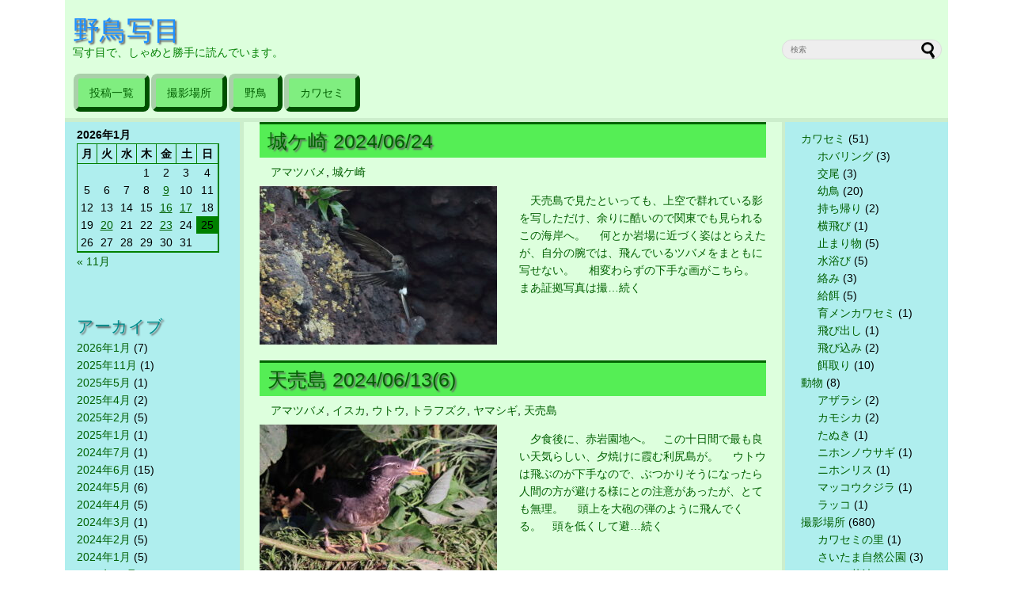

--- FILE ---
content_type: text/html; charset=UTF-8
request_url: https://tori.hibi.muhen.jp/archives/category/%E9%87%8E%E9%B3%A5/%E3%82%A2%E3%83%9E%E3%83%84%E3%83%90%E3%83%A1/
body_size: 267545
content:
<!DOCTYPE html>
<html lang="ja">
	<head>
<!-- Google tag (gtag.js) -->
<script async src="https://www.googletagmanager.com/gtag/js?id=G-0HQW6E1S17"></script>
<script>
  window.dataLayer = window.dataLayer || [];
  function gtag(){dataLayer.push(arguments);}
  gtag('js', new Date());

  gtag('config', 'G-0HQW6E1S17');
</script>
		<meta charset="UTF-8">
		<title>アマツバメ | 野鳥写目</title>
		<link rel="shortcut icon" href="https://tori.hibi.muhen.jp/wp-content/themes/tori/images/favicon.ico">
		<link rel="stylesheet" href="https://tori.hibi.muhen.jp/wp-content/themes/tori/style.css" media="screen">
		<meta name='robots' content='max-image-preview:large' />
<link rel="alternate" type="application/rss+xml" title="野鳥写目 &raquo; フィード" href="https://tori.hibi.muhen.jp/feed/" />
<link rel="alternate" type="application/rss+xml" title="野鳥写目 &raquo; コメントフィード" href="https://tori.hibi.muhen.jp/comments/feed/" />
<link rel="alternate" type="application/rss+xml" title="野鳥写目 &raquo; アマツバメ カテゴリーのフィード" href="https://tori.hibi.muhen.jp/archives/category/%e9%87%8e%e9%b3%a5/%e3%82%a2%e3%83%9e%e3%83%84%e3%83%90%e3%83%a1/feed/" />
<style id='wp-img-auto-sizes-contain-inline-css' type='text/css'>
img:is([sizes=auto i],[sizes^="auto," i]){contain-intrinsic-size:3000px 1500px}
/*# sourceURL=wp-img-auto-sizes-contain-inline-css */
</style>
<style id='wp-emoji-styles-inline-css' type='text/css'>

	img.wp-smiley, img.emoji {
		display: inline !important;
		border: none !important;
		box-shadow: none !important;
		height: 1em !important;
		width: 1em !important;
		margin: 0 0.07em !important;
		vertical-align: -0.1em !important;
		background: none !important;
		padding: 0 !important;
	}
/*# sourceURL=wp-emoji-styles-inline-css */
</style>
<style id='wp-block-library-inline-css' type='text/css'>
:root{--wp-block-synced-color:#7a00df;--wp-block-synced-color--rgb:122,0,223;--wp-bound-block-color:var(--wp-block-synced-color);--wp-editor-canvas-background:#ddd;--wp-admin-theme-color:#007cba;--wp-admin-theme-color--rgb:0,124,186;--wp-admin-theme-color-darker-10:#006ba1;--wp-admin-theme-color-darker-10--rgb:0,107,160.5;--wp-admin-theme-color-darker-20:#005a87;--wp-admin-theme-color-darker-20--rgb:0,90,135;--wp-admin-border-width-focus:2px}@media (min-resolution:192dpi){:root{--wp-admin-border-width-focus:1.5px}}.wp-element-button{cursor:pointer}:root .has-very-light-gray-background-color{background-color:#eee}:root .has-very-dark-gray-background-color{background-color:#313131}:root .has-very-light-gray-color{color:#eee}:root .has-very-dark-gray-color{color:#313131}:root .has-vivid-green-cyan-to-vivid-cyan-blue-gradient-background{background:linear-gradient(135deg,#00d084,#0693e3)}:root .has-purple-crush-gradient-background{background:linear-gradient(135deg,#34e2e4,#4721fb 50%,#ab1dfe)}:root .has-hazy-dawn-gradient-background{background:linear-gradient(135deg,#faaca8,#dad0ec)}:root .has-subdued-olive-gradient-background{background:linear-gradient(135deg,#fafae1,#67a671)}:root .has-atomic-cream-gradient-background{background:linear-gradient(135deg,#fdd79a,#004a59)}:root .has-nightshade-gradient-background{background:linear-gradient(135deg,#330968,#31cdcf)}:root .has-midnight-gradient-background{background:linear-gradient(135deg,#020381,#2874fc)}:root{--wp--preset--font-size--normal:16px;--wp--preset--font-size--huge:42px}.has-regular-font-size{font-size:1em}.has-larger-font-size{font-size:2.625em}.has-normal-font-size{font-size:var(--wp--preset--font-size--normal)}.has-huge-font-size{font-size:var(--wp--preset--font-size--huge)}.has-text-align-center{text-align:center}.has-text-align-left{text-align:left}.has-text-align-right{text-align:right}.has-fit-text{white-space:nowrap!important}#end-resizable-editor-section{display:none}.aligncenter{clear:both}.items-justified-left{justify-content:flex-start}.items-justified-center{justify-content:center}.items-justified-right{justify-content:flex-end}.items-justified-space-between{justify-content:space-between}.screen-reader-text{border:0;clip-path:inset(50%);height:1px;margin:-1px;overflow:hidden;padding:0;position:absolute;width:1px;word-wrap:normal!important}.screen-reader-text:focus{background-color:#ddd;clip-path:none;color:#444;display:block;font-size:1em;height:auto;left:5px;line-height:normal;padding:15px 23px 14px;text-decoration:none;top:5px;width:auto;z-index:100000}html :where(.has-border-color){border-style:solid}html :where([style*=border-top-color]){border-top-style:solid}html :where([style*=border-right-color]){border-right-style:solid}html :where([style*=border-bottom-color]){border-bottom-style:solid}html :where([style*=border-left-color]){border-left-style:solid}html :where([style*=border-width]){border-style:solid}html :where([style*=border-top-width]){border-top-style:solid}html :where([style*=border-right-width]){border-right-style:solid}html :where([style*=border-bottom-width]){border-bottom-style:solid}html :where([style*=border-left-width]){border-left-style:solid}html :where(img[class*=wp-image-]){height:auto;max-width:100%}:where(figure){margin:0 0 1em}html :where(.is-position-sticky){--wp-admin--admin-bar--position-offset:var(--wp-admin--admin-bar--height,0px)}@media screen and (max-width:600px){html :where(.is-position-sticky){--wp-admin--admin-bar--position-offset:0px}}

/*# sourceURL=wp-block-library-inline-css */
</style><style id='global-styles-inline-css' type='text/css'>
:root{--wp--preset--aspect-ratio--square: 1;--wp--preset--aspect-ratio--4-3: 4/3;--wp--preset--aspect-ratio--3-4: 3/4;--wp--preset--aspect-ratio--3-2: 3/2;--wp--preset--aspect-ratio--2-3: 2/3;--wp--preset--aspect-ratio--16-9: 16/9;--wp--preset--aspect-ratio--9-16: 9/16;--wp--preset--color--black: #000000;--wp--preset--color--cyan-bluish-gray: #abb8c3;--wp--preset--color--white: #ffffff;--wp--preset--color--pale-pink: #f78da7;--wp--preset--color--vivid-red: #cf2e2e;--wp--preset--color--luminous-vivid-orange: #ff6900;--wp--preset--color--luminous-vivid-amber: #fcb900;--wp--preset--color--light-green-cyan: #7bdcb5;--wp--preset--color--vivid-green-cyan: #00d084;--wp--preset--color--pale-cyan-blue: #8ed1fc;--wp--preset--color--vivid-cyan-blue: #0693e3;--wp--preset--color--vivid-purple: #9b51e0;--wp--preset--gradient--vivid-cyan-blue-to-vivid-purple: linear-gradient(135deg,rgb(6,147,227) 0%,rgb(155,81,224) 100%);--wp--preset--gradient--light-green-cyan-to-vivid-green-cyan: linear-gradient(135deg,rgb(122,220,180) 0%,rgb(0,208,130) 100%);--wp--preset--gradient--luminous-vivid-amber-to-luminous-vivid-orange: linear-gradient(135deg,rgb(252,185,0) 0%,rgb(255,105,0) 100%);--wp--preset--gradient--luminous-vivid-orange-to-vivid-red: linear-gradient(135deg,rgb(255,105,0) 0%,rgb(207,46,46) 100%);--wp--preset--gradient--very-light-gray-to-cyan-bluish-gray: linear-gradient(135deg,rgb(238,238,238) 0%,rgb(169,184,195) 100%);--wp--preset--gradient--cool-to-warm-spectrum: linear-gradient(135deg,rgb(74,234,220) 0%,rgb(151,120,209) 20%,rgb(207,42,186) 40%,rgb(238,44,130) 60%,rgb(251,105,98) 80%,rgb(254,248,76) 100%);--wp--preset--gradient--blush-light-purple: linear-gradient(135deg,rgb(255,206,236) 0%,rgb(152,150,240) 100%);--wp--preset--gradient--blush-bordeaux: linear-gradient(135deg,rgb(254,205,165) 0%,rgb(254,45,45) 50%,rgb(107,0,62) 100%);--wp--preset--gradient--luminous-dusk: linear-gradient(135deg,rgb(255,203,112) 0%,rgb(199,81,192) 50%,rgb(65,88,208) 100%);--wp--preset--gradient--pale-ocean: linear-gradient(135deg,rgb(255,245,203) 0%,rgb(182,227,212) 50%,rgb(51,167,181) 100%);--wp--preset--gradient--electric-grass: linear-gradient(135deg,rgb(202,248,128) 0%,rgb(113,206,126) 100%);--wp--preset--gradient--midnight: linear-gradient(135deg,rgb(2,3,129) 0%,rgb(40,116,252) 100%);--wp--preset--font-size--small: 13px;--wp--preset--font-size--medium: 20px;--wp--preset--font-size--large: 36px;--wp--preset--font-size--x-large: 42px;--wp--preset--spacing--20: 0.44rem;--wp--preset--spacing--30: 0.67rem;--wp--preset--spacing--40: 1rem;--wp--preset--spacing--50: 1.5rem;--wp--preset--spacing--60: 2.25rem;--wp--preset--spacing--70: 3.38rem;--wp--preset--spacing--80: 5.06rem;--wp--preset--shadow--natural: 6px 6px 9px rgba(0, 0, 0, 0.2);--wp--preset--shadow--deep: 12px 12px 50px rgba(0, 0, 0, 0.4);--wp--preset--shadow--sharp: 6px 6px 0px rgba(0, 0, 0, 0.2);--wp--preset--shadow--outlined: 6px 6px 0px -3px rgb(255, 255, 255), 6px 6px rgb(0, 0, 0);--wp--preset--shadow--crisp: 6px 6px 0px rgb(0, 0, 0);}:where(.is-layout-flex){gap: 0.5em;}:where(.is-layout-grid){gap: 0.5em;}body .is-layout-flex{display: flex;}.is-layout-flex{flex-wrap: wrap;align-items: center;}.is-layout-flex > :is(*, div){margin: 0;}body .is-layout-grid{display: grid;}.is-layout-grid > :is(*, div){margin: 0;}:where(.wp-block-columns.is-layout-flex){gap: 2em;}:where(.wp-block-columns.is-layout-grid){gap: 2em;}:where(.wp-block-post-template.is-layout-flex){gap: 1.25em;}:where(.wp-block-post-template.is-layout-grid){gap: 1.25em;}.has-black-color{color: var(--wp--preset--color--black) !important;}.has-cyan-bluish-gray-color{color: var(--wp--preset--color--cyan-bluish-gray) !important;}.has-white-color{color: var(--wp--preset--color--white) !important;}.has-pale-pink-color{color: var(--wp--preset--color--pale-pink) !important;}.has-vivid-red-color{color: var(--wp--preset--color--vivid-red) !important;}.has-luminous-vivid-orange-color{color: var(--wp--preset--color--luminous-vivid-orange) !important;}.has-luminous-vivid-amber-color{color: var(--wp--preset--color--luminous-vivid-amber) !important;}.has-light-green-cyan-color{color: var(--wp--preset--color--light-green-cyan) !important;}.has-vivid-green-cyan-color{color: var(--wp--preset--color--vivid-green-cyan) !important;}.has-pale-cyan-blue-color{color: var(--wp--preset--color--pale-cyan-blue) !important;}.has-vivid-cyan-blue-color{color: var(--wp--preset--color--vivid-cyan-blue) !important;}.has-vivid-purple-color{color: var(--wp--preset--color--vivid-purple) !important;}.has-black-background-color{background-color: var(--wp--preset--color--black) !important;}.has-cyan-bluish-gray-background-color{background-color: var(--wp--preset--color--cyan-bluish-gray) !important;}.has-white-background-color{background-color: var(--wp--preset--color--white) !important;}.has-pale-pink-background-color{background-color: var(--wp--preset--color--pale-pink) !important;}.has-vivid-red-background-color{background-color: var(--wp--preset--color--vivid-red) !important;}.has-luminous-vivid-orange-background-color{background-color: var(--wp--preset--color--luminous-vivid-orange) !important;}.has-luminous-vivid-amber-background-color{background-color: var(--wp--preset--color--luminous-vivid-amber) !important;}.has-light-green-cyan-background-color{background-color: var(--wp--preset--color--light-green-cyan) !important;}.has-vivid-green-cyan-background-color{background-color: var(--wp--preset--color--vivid-green-cyan) !important;}.has-pale-cyan-blue-background-color{background-color: var(--wp--preset--color--pale-cyan-blue) !important;}.has-vivid-cyan-blue-background-color{background-color: var(--wp--preset--color--vivid-cyan-blue) !important;}.has-vivid-purple-background-color{background-color: var(--wp--preset--color--vivid-purple) !important;}.has-black-border-color{border-color: var(--wp--preset--color--black) !important;}.has-cyan-bluish-gray-border-color{border-color: var(--wp--preset--color--cyan-bluish-gray) !important;}.has-white-border-color{border-color: var(--wp--preset--color--white) !important;}.has-pale-pink-border-color{border-color: var(--wp--preset--color--pale-pink) !important;}.has-vivid-red-border-color{border-color: var(--wp--preset--color--vivid-red) !important;}.has-luminous-vivid-orange-border-color{border-color: var(--wp--preset--color--luminous-vivid-orange) !important;}.has-luminous-vivid-amber-border-color{border-color: var(--wp--preset--color--luminous-vivid-amber) !important;}.has-light-green-cyan-border-color{border-color: var(--wp--preset--color--light-green-cyan) !important;}.has-vivid-green-cyan-border-color{border-color: var(--wp--preset--color--vivid-green-cyan) !important;}.has-pale-cyan-blue-border-color{border-color: var(--wp--preset--color--pale-cyan-blue) !important;}.has-vivid-cyan-blue-border-color{border-color: var(--wp--preset--color--vivid-cyan-blue) !important;}.has-vivid-purple-border-color{border-color: var(--wp--preset--color--vivid-purple) !important;}.has-vivid-cyan-blue-to-vivid-purple-gradient-background{background: var(--wp--preset--gradient--vivid-cyan-blue-to-vivid-purple) !important;}.has-light-green-cyan-to-vivid-green-cyan-gradient-background{background: var(--wp--preset--gradient--light-green-cyan-to-vivid-green-cyan) !important;}.has-luminous-vivid-amber-to-luminous-vivid-orange-gradient-background{background: var(--wp--preset--gradient--luminous-vivid-amber-to-luminous-vivid-orange) !important;}.has-luminous-vivid-orange-to-vivid-red-gradient-background{background: var(--wp--preset--gradient--luminous-vivid-orange-to-vivid-red) !important;}.has-very-light-gray-to-cyan-bluish-gray-gradient-background{background: var(--wp--preset--gradient--very-light-gray-to-cyan-bluish-gray) !important;}.has-cool-to-warm-spectrum-gradient-background{background: var(--wp--preset--gradient--cool-to-warm-spectrum) !important;}.has-blush-light-purple-gradient-background{background: var(--wp--preset--gradient--blush-light-purple) !important;}.has-blush-bordeaux-gradient-background{background: var(--wp--preset--gradient--blush-bordeaux) !important;}.has-luminous-dusk-gradient-background{background: var(--wp--preset--gradient--luminous-dusk) !important;}.has-pale-ocean-gradient-background{background: var(--wp--preset--gradient--pale-ocean) !important;}.has-electric-grass-gradient-background{background: var(--wp--preset--gradient--electric-grass) !important;}.has-midnight-gradient-background{background: var(--wp--preset--gradient--midnight) !important;}.has-small-font-size{font-size: var(--wp--preset--font-size--small) !important;}.has-medium-font-size{font-size: var(--wp--preset--font-size--medium) !important;}.has-large-font-size{font-size: var(--wp--preset--font-size--large) !important;}.has-x-large-font-size{font-size: var(--wp--preset--font-size--x-large) !important;}
/*# sourceURL=global-styles-inline-css */
</style>

<style id='classic-theme-styles-inline-css' type='text/css'>
/*! This file is auto-generated */
.wp-block-button__link{color:#fff;background-color:#32373c;border-radius:9999px;box-shadow:none;text-decoration:none;padding:calc(.667em + 2px) calc(1.333em + 2px);font-size:1.125em}.wp-block-file__button{background:#32373c;color:#fff;text-decoration:none}
/*# sourceURL=/wp-includes/css/classic-themes.min.css */
</style>
<link rel='stylesheet' id='fancybox-css' href='https://tori.hibi.muhen.jp/wp-content/plugins/easy-fancybox/fancybox/1.3.28/jquery.fancybox.min.css?ver=6.9' type='text/css' media='screen' />
<style id='fancybox-inline-css' type='text/css'>
.fancybox-hidden{display:none}#fancybox-content .fancybox-hidden,#fancybox-tmp .fancybox-hidden{display:revert}
/*# sourceURL=fancybox-inline-css */
</style>
<script type="text/javascript" src="https://tori.hibi.muhen.jp/wp-includes/js/jquery/jquery.min.js?ver=3.7.1" id="jquery-core-js"></script>
<script type="text/javascript" src="https://tori.hibi.muhen.jp/wp-includes/js/jquery/jquery-migrate.min.js?ver=3.4.1" id="jquery-migrate-js"></script>
<link rel="https://api.w.org/" href="https://tori.hibi.muhen.jp/wp-json/" /><link rel="alternate" title="JSON" type="application/json" href="https://tori.hibi.muhen.jp/wp-json/wp/v2/categories/522" /><link rel="EditURI" type="application/rsd+xml" title="RSD" href="https://tori.hibi.muhen.jp/xmlrpc.php?rsd" />
<meta name="generator" content="WordPress 6.9" />
		
	</head>
	<body class="archive category category-522 wp-theme-tori">
		<div id="container">
			<!-- header -->
			<div id="header" class="clearfix">
				<div class="entry-title alignleft">
					<h1 id="logo">
						<a href="https://tori.hibi.muhen.jp/"><span>野鳥写目</span></a>
					</h1>
					<p id="description">写す目で、しゃめと勝手に読んでいます。</p>
				</div>
				<div class="alignright">
					<form method="get" id="searchform" action="https://tori.hibi.muhen.jp/">
	<input type="text" placeholder="検索" name="s" id="s">
	<input type="submit" id="searchsubmit" value="">
</form>				</div>
				<!-- Navigation -->
				<div class="menu-menu-2-container"><ul id="menu-menu-2" class="menu"><li id="menu-item-3424" class="menu-item menu-item-type-post_type menu-item-object-page current_page_parent menu-item-3424"><a href="https://tori.hibi.muhen.jp/%e6%8a%95%e7%a8%bf%e4%b8%80%e8%a6%a7/">投稿一覧</a></li>
<li id="menu-item-3349" class="menu-item menu-item-type-taxonomy menu-item-object-category menu-item-has-children menu-item-3349"><a href="https://tori.hibi.muhen.jp/archives/category/%e6%92%ae%e5%bd%b1%e5%a0%b4%e6%89%80/">撮影場所</a>
<ul class="sub-menu">
	<li id="menu-item-3350" class="menu-item menu-item-type-taxonomy menu-item-object-category menu-item-3350"><a href="https://tori.hibi.muhen.jp/archives/category/%e6%92%ae%e5%bd%b1%e5%a0%b4%e6%89%80/fudoukf/">不動池のカワセミ</a></li>
	<li id="menu-item-3351" class="menu-item menu-item-type-taxonomy menu-item-object-category menu-item-3351"><a href="https://tori.hibi.muhen.jp/archives/category/%e6%92%ae%e5%bd%b1%e5%a0%b4%e6%89%80/fudou/">不動池の野鳥</a></li>
	<li id="menu-item-3353" class="menu-item menu-item-type-taxonomy menu-item-object-category menu-item-3353"><a href="https://tori.hibi.muhen.jp/archives/category/%e6%92%ae%e5%bd%b1%e5%a0%b4%e6%89%80/%e6%b0%b4%e5%85%83%e5%85%ac%e5%9c%92/">水元公園</a></li>
	<li id="menu-item-3355" class="menu-item menu-item-type-taxonomy menu-item-object-category menu-item-3355"><a href="https://tori.hibi.muhen.jp/archives/category/%e6%92%ae%e5%bd%b1%e5%a0%b4%e6%89%80/%e6%9f%b3%e6%b2%a2%e5%b3%a0/">柳沢峠</a></li>
	<li id="menu-item-3356" class="menu-item menu-item-type-taxonomy menu-item-object-category menu-item-3356"><a href="https://tori.hibi.muhen.jp/archives/category/%e6%92%ae%e5%bd%b1%e5%a0%b4%e6%89%80/%e6%a0%83%e6%9c%a8%e7%9c%8c%e6%b0%91%e3%81%ae%e6%a3%ae/">栃木県民の森</a></li>
	<li id="menu-item-4817" class="menu-item menu-item-type-taxonomy menu-item-object-category menu-item-4817"><a href="https://tori.hibi.muhen.jp/archives/category/%e6%92%ae%e5%bd%b1%e5%a0%b4%e6%89%80/%e6%b8%a1%e8%89%af%e7%80%ac%e9%81%8a%e6%b0%b4%e5%9c%b0/">渡良瀬遊水地</a></li>
	<li id="menu-item-3352" class="menu-item menu-item-type-taxonomy menu-item-object-category menu-item-3352"><a href="https://tori.hibi.muhen.jp/archives/category/%e6%92%ae%e5%bd%b1%e5%a0%b4%e6%89%80/%e3%82%ab%e3%83%af%e3%82%bb%e3%83%9f%e3%81%ae%e9%87%8c/">カワセミの里</a></li>
	<li id="menu-item-4649" class="menu-item menu-item-type-taxonomy menu-item-object-category menu-item-4649"><a href="https://tori.hibi.muhen.jp/archives/category/%e6%92%ae%e5%bd%b1%e5%a0%b4%e6%89%80/%e7%a7%8b%e3%83%b6%e7%80%ac%e5%85%ac%e5%9c%92/">秋ヶ瀬公園</a></li>
	<li id="menu-item-3818" class="menu-item menu-item-type-taxonomy menu-item-object-category menu-item-3818"><a href="https://tori.hibi.muhen.jp/archives/category/%e6%92%ae%e5%bd%b1%e5%a0%b4%e6%89%80/%e8%91%9b%e8%a5%bf%e8%87%a8%e6%b5%b7%e5%85%ac%e5%9c%92/">葛西臨海公園</a></li>
	<li id="menu-item-4153" class="menu-item menu-item-type-taxonomy menu-item-object-category menu-item-4153"><a href="https://tori.hibi.muhen.jp/archives/category/%e6%92%ae%e5%bd%b1%e5%a0%b4%e6%89%80/%e7%a8%b2%e6%95%b7%e5%b8%82/">稲敷市</a></li>
	<li id="menu-item-5655" class="menu-item menu-item-type-taxonomy menu-item-object-category menu-item-5655"><a href="https://tori.hibi.muhen.jp/archives/category/%e6%92%ae%e5%bd%b1%e5%a0%b4%e6%89%80/%e5%9f%bc%e7%8e%89%e7%9c%8c%e6%b0%91%e3%81%ae%e6%a3%ae/">埼玉県民の森</a></li>
	<li id="menu-item-5414" class="menu-item menu-item-type-taxonomy menu-item-object-category menu-item-5414"><a href="https://tori.hibi.muhen.jp/archives/category/%e6%92%ae%e5%bd%b1%e5%a0%b4%e6%89%80/%e6%88%bf%e7%b7%8f%e3%81%ae%e3%82%80%e3%82%89/">房総のむら</a></li>
	<li id="menu-item-6852" class="menu-item menu-item-type-taxonomy menu-item-object-category menu-item-6852"><a href="https://tori.hibi.muhen.jp/archives/category/%e6%92%ae%e5%bd%b1%e5%a0%b4%e6%89%80/%e5%9d%82%e7%94%b0%e3%83%b6%e6%b1%a0/">坂田ヶ池</a></li>
	<li id="menu-item-3359" class="menu-item menu-item-type-taxonomy menu-item-object-category menu-item-3359"><a href="https://tori.hibi.muhen.jp/archives/category/%e6%92%ae%e5%bd%b1%e5%a0%b4%e6%89%80/%e5%a4%a9%e9%be%8d%e6%9d%91/">天龍村</a></li>
	<li id="menu-item-5289" class="menu-item menu-item-type-taxonomy menu-item-object-category menu-item-5289"><a href="https://tori.hibi.muhen.jp/archives/category/%e6%92%ae%e5%bd%b1%e5%a0%b4%e6%89%80/%e3%81%b5%e3%81%aa%e3%81%b0%e3%81%97%e3%82%a2%e3%83%b3%e3%83%87%e3%83%ab%e3%82%bb%e3%83%b3%e5%85%ac%e5%9c%92/">ふなばしアンデルセン公園</a></li>
	<li id="menu-item-7780" class="menu-item menu-item-type-taxonomy menu-item-object-category menu-item-7780"><a href="https://tori.hibi.muhen.jp/archives/category/%e6%92%ae%e5%bd%b1%e5%a0%b4%e6%89%80/%e3%81%b5%e3%81%aa%e3%81%b0%e3%81%97%e4%b8%89%e7%95%aa%e7%80%ac/">ふなばし三番瀬</a></li>
	<li id="menu-item-6149" class="menu-item menu-item-type-taxonomy menu-item-object-category menu-item-6149"><a href="https://tori.hibi.muhen.jp/archives/category/%e6%92%ae%e5%bd%b1%e5%a0%b4%e6%89%80/%e5%a4%a7%e7%94%b0%e5%8e%9f%e5%b8%82/">大田原市</a></li>
	<li id="menu-item-7422" class="menu-item menu-item-type-taxonomy menu-item-object-category menu-item-7422"><a href="https://tori.hibi.muhen.jp/archives/category/%e6%92%ae%e5%bd%b1%e5%a0%b4%e6%89%80/%e5%a5%a5%e5%ba%ad/">奥庭</a></li>
	<li id="menu-item-5580" class="menu-item menu-item-type-taxonomy menu-item-object-category menu-item-5580"><a href="https://tori.hibi.muhen.jp/archives/category/%e6%92%ae%e5%bd%b1%e5%a0%b4%e6%89%80/%e3%81%a4%e3%81%a4%e3%81%98%e3%81%8c%e5%b2%a1%e5%85%ac%e5%9c%92/">つつじが岡公園</a></li>
	<li id="menu-item-10863" class="menu-item menu-item-type-taxonomy menu-item-object-category menu-item-10863"><a href="https://tori.hibi.muhen.jp/archives/category/%e6%92%ae%e5%bd%b1%e5%a0%b4%e6%89%80/%e9%8a%9a%e5%ad%90/">銚子</a></li>
	<li id="menu-item-3354" class="menu-item menu-item-type-taxonomy menu-item-object-category menu-item-3354"><a href="https://tori.hibi.muhen.jp/archives/category/%e6%92%ae%e5%bd%b1%e5%a0%b4%e6%89%80/%e4%b8%ad%e5%b7%9d%e6%ba%9c%e6%b1%a0/">中川溜池</a></li>
	<li id="menu-item-3358" class="menu-item menu-item-type-taxonomy menu-item-object-category menu-item-3358"><a href="https://tori.hibi.muhen.jp/archives/category/%e6%92%ae%e5%bd%b1%e5%a0%b4%e6%89%80/%e5%8c%97%e6%9c%ac%e8%87%aa%e7%84%b6%e8%a6%b3%e5%af%9f%e5%85%ac%e5%9c%92/">北本自然観察公園</a></li>
	<li id="menu-item-3357" class="menu-item menu-item-type-taxonomy menu-item-object-category menu-item-3357"><a href="https://tori.hibi.muhen.jp/archives/category/%e6%92%ae%e5%bd%b1%e5%a0%b4%e6%89%80/%e5%85%ab%e6%9f%b1%e9%9c%8a%e5%9c%92/">八柱霊園</a></li>
	<li id="menu-item-9849" class="menu-item menu-item-type-taxonomy menu-item-object-category menu-item-9849"><a href="https://tori.hibi.muhen.jp/archives/category/%e6%92%ae%e5%bd%b1%e5%a0%b4%e6%89%80/%e5%b7%9d%e5%b3%b6%e7%94%ba%e7%94%b0%e3%82%93%e3%81%bc/">川島町田んぼ</a></li>
	<li id="menu-item-8670" class="menu-item menu-item-type-taxonomy menu-item-object-category menu-item-8670"><a href="https://tori.hibi.muhen.jp/archives/category/%e6%92%ae%e5%bd%b1%e5%a0%b4%e6%89%80/%e5%b7%9d%e5%b3%b6%e7%94%ba%e6%b2%b3%e5%b7%9d%e6%95%b7/">川島町河川敷</a></li>
	<li id="menu-item-3722" class="menu-item menu-item-type-taxonomy menu-item-object-category menu-item-3722"><a href="https://tori.hibi.muhen.jp/archives/category/%e6%92%ae%e5%bd%b1%e5%a0%b4%e6%89%80/%e6%9d%be%e6%88%b8%e5%b7%9d/">松戸川</a></li>
	<li id="menu-item-4992" class="menu-item menu-item-type-taxonomy menu-item-object-category menu-item-4992"><a href="https://tori.hibi.muhen.jp/archives/category/%e6%92%ae%e5%bd%b1%e5%a0%b4%e6%89%80/%e7%ad%91%e6%b3%a2%e5%b1%b1/">筑波山</a></li>
	<li id="menu-item-8113" class="menu-item menu-item-type-taxonomy menu-item-object-category menu-item-8113"><a href="https://tori.hibi.muhen.jp/archives/category/%e6%92%ae%e5%bd%b1%e5%a0%b4%e6%89%80/%e8%b0%b7%e6%b4%a5%e5%b9%b2%e6%bd%9f/">谷津干潟</a></li>
	<li id="menu-item-5133" class="menu-item menu-item-type-taxonomy menu-item-object-category menu-item-5133"><a href="https://tori.hibi.muhen.jp/archives/category/%e6%92%ae%e5%bd%b1%e5%a0%b4%e6%89%80/%e3%81%a4%e3%81%8f%e3%81%b0%e3%81%bf%e3%82%89%e3%81%84%e5%b8%82/">つくばみらい市</a></li>
	<li id="menu-item-4642" class="menu-item menu-item-type-taxonomy menu-item-object-category menu-item-4642"><a href="https://tori.hibi.muhen.jp/archives/category/%e6%92%ae%e5%bd%b1%e5%a0%b4%e6%89%80/%e5%a4%9a%e6%91%a9%e6%a3%ae%e6%9e%97%e7%a7%91%e5%ad%a6%e5%9c%92/">多摩森林科学園</a></li>
	<li id="menu-item-5208" class="menu-item menu-item-type-taxonomy menu-item-object-category menu-item-5208"><a href="https://tori.hibi.muhen.jp/archives/category/%e6%92%ae%e5%bd%b1%e5%a0%b4%e6%89%80/%e6%9d%be%e4%bc%8f%e7%94%ba/">松伏町</a></li>
	<li id="menu-item-4891" class="menu-item menu-item-type-taxonomy menu-item-object-category menu-item-4891"><a href="https://tori.hibi.muhen.jp/archives/category/%e6%92%ae%e5%bd%b1%e5%a0%b4%e6%89%80/%e6%9c%ac%e5%9f%9c%e3%83%bb%e7%99%bd%e9%b3%a5%e3%81%ae%e9%83%b7/">本埜・白鳥の郷</a></li>
	<li id="menu-item-3893" class="menu-item menu-item-type-taxonomy menu-item-object-category menu-item-3893"><a href="https://tori.hibi.muhen.jp/archives/category/%e6%92%ae%e5%bd%b1%e5%a0%b4%e6%89%80/%e6%a8%a9%e7%8f%be%e5%a0%82%e5%85%ac%e5%9c%92/">権現堂公園</a></li>
	<li id="menu-item-9622" class="menu-item menu-item-type-taxonomy menu-item-object-category menu-item-9622"><a href="https://tori.hibi.muhen.jp/archives/category/%e6%92%ae%e5%bd%b1%e5%a0%b4%e6%89%80/%e5%9d%82%e6%9d%b1/">坂東</a></li>
	<li id="menu-item-12112" class="menu-item menu-item-type-taxonomy menu-item-object-category menu-item-12112"><a href="https://tori.hibi.muhen.jp/archives/category/%e6%92%ae%e5%bd%b1%e5%a0%b4%e6%89%80/%e5%88%a9%e6%a0%b9%e5%b7%9d%e3%82%b3%e3%82%b8%e3%83%a5%e3%83%aa%e3%83%b3%e5%85%ac%e5%9c%92/">利根川コジュリン公園</a></li>
	<li id="menu-item-16879" class="menu-item menu-item-type-taxonomy menu-item-object-category menu-item-16879"><a href="https://tori.hibi.muhen.jp/archives/category/%e6%92%ae%e5%bd%b1%e5%a0%b4%e6%89%80/%e5%88%a9%e6%a0%b9%e5%b7%9d%e4%b8%8b%e6%b5%81/">利根川下流</a></li>
	<li id="menu-item-5400" class="menu-item menu-item-type-taxonomy menu-item-object-category menu-item-5400"><a href="https://tori.hibi.muhen.jp/archives/category/%e6%92%ae%e5%bd%b1%e5%a0%b4%e6%89%80/%e6%b6%b8%e6%b2%bc/">涸沼</a></li>
	<li id="menu-item-6211" class="menu-item menu-item-type-taxonomy menu-item-object-category menu-item-6211"><a href="https://tori.hibi.muhen.jp/archives/category/%e6%92%ae%e5%bd%b1%e5%a0%b4%e6%89%80/%e8%8d%92%e5%b7%9d%e8%be%b2%e8%80%95%e5%9c%b0/">荒川農耕地</a></li>
	<li id="menu-item-4316" class="menu-item menu-item-type-taxonomy menu-item-object-category menu-item-4316"><a href="https://tori.hibi.muhen.jp/archives/category/%e6%92%ae%e5%bd%b1%e5%a0%b4%e6%89%80/%e4%bd%90%e5%80%89%e5%b8%82/">佐倉市</a></li>
	<li id="menu-item-12545" class="menu-item menu-item-type-taxonomy menu-item-object-category menu-item-12545"><a href="https://tori.hibi.muhen.jp/archives/category/%e6%92%ae%e5%bd%b1%e5%a0%b4%e6%89%80/%e5%b8%82%e5%8e%9f%e3%82%af%e3%82%aa%e3%83%bc%e3%83%89%e3%81%ae%e6%a3%ae/">市原クオードの森</a></li>
	<li id="menu-item-13682" class="menu-item menu-item-type-taxonomy menu-item-object-category menu-item-13682"><a href="https://tori.hibi.muhen.jp/archives/category/%e6%92%ae%e5%bd%b1%e5%a0%b4%e6%89%80/%e8%a1%8c%e5%be%b3/">行徳</a></li>
	<li id="menu-item-10304" class="menu-item menu-item-type-taxonomy menu-item-object-category menu-item-10304"><a href="https://tori.hibi.muhen.jp/archives/category/%e6%92%ae%e5%bd%b1%e5%a0%b4%e6%89%80/%e5%8d%83%e8%91%89%e5%b8%82%e5%a4%a7%e7%99%be%e6%b1%a0%e5%85%ac%e5%9c%92/">千葉市大百池公園</a></li>
	<li id="menu-item-6042" class="menu-item menu-item-type-taxonomy menu-item-object-category menu-item-6042"><a href="https://tori.hibi.muhen.jp/archives/category/%e6%92%ae%e5%bd%b1%e5%a0%b4%e6%89%80/%e5%8d%83%e8%91%89%e5%86%85%e6%88%bf/">千葉内房</a></li>
	<li id="menu-item-6435" class="menu-item menu-item-type-taxonomy menu-item-object-category menu-item-6435"><a href="https://tori.hibi.muhen.jp/archives/category/%e6%92%ae%e5%bd%b1%e5%a0%b4%e6%89%80/%e5%8d%83%e8%91%89%e7%9c%8c%e5%85%ac%e5%9c%92/">千葉県公園</a></li>
	<li id="menu-item-7199" class="menu-item menu-item-type-taxonomy menu-item-object-category menu-item-7199"><a href="https://tori.hibi.muhen.jp/archives/category/%e6%92%ae%e5%bd%b1%e5%a0%b4%e6%89%80/%e9%87%8e%e7%94%b0%e5%b8%82%e3%81%93%e3%81%86%e3%81%ae%e3%81%a8%e3%82%8a%e3%81%ae%e9%87%8c/">野田市こうのとりの里</a></li>
	<li id="menu-item-12693" class="menu-item menu-item-type-taxonomy menu-item-object-category menu-item-12693"><a href="https://tori.hibi.muhen.jp/archives/category/%e6%92%ae%e5%bd%b1%e5%a0%b4%e6%89%80/%e4%b9%9d%e5%8d%81%e4%b9%9d%e9%87%8c%e6%b5%9c/">九十九里浜</a></li>
	<li id="menu-item-14876" class="menu-item menu-item-type-taxonomy menu-item-object-category menu-item-14876"><a href="https://tori.hibi.muhen.jp/archives/category/%e6%92%ae%e5%bd%b1%e5%a0%b4%e6%89%80/%e6%96%b0%e6%b5%a6%e5%ae%89/">新浦安</a></li>
	<li id="menu-item-5758" class="menu-item menu-item-type-taxonomy menu-item-object-category menu-item-5758"><a href="https://tori.hibi.muhen.jp/archives/category/%e6%92%ae%e5%bd%b1%e5%a0%b4%e6%89%80/%e6%b5%ae%e9%96%93%e5%85%ac%e5%9c%92/">浮間公園</a></li>
	<li id="menu-item-11433" class="menu-item menu-item-type-taxonomy menu-item-object-category menu-item-11433"><a href="https://tori.hibi.muhen.jp/archives/category/%e6%92%ae%e5%bd%b1%e5%a0%b4%e6%89%80/%e3%81%8a%e5%b1%b1/">お山</a></li>
	<li id="menu-item-11322" class="menu-item menu-item-type-taxonomy menu-item-object-category menu-item-11322"><a href="https://tori.hibi.muhen.jp/archives/category/%e6%92%ae%e5%bd%b1%e5%a0%b4%e6%89%80/%e6%88%a6%e5%a0%b4%e3%83%b6%e5%8e%9f/">戦場ヶ原</a></li>
	<li id="menu-item-4940" class="menu-item menu-item-type-taxonomy menu-item-object-category menu-item-4940"><a href="https://tori.hibi.muhen.jp/archives/category/%e6%92%ae%e5%bd%b1%e5%a0%b4%e6%89%80/%e6%ad%a6%e8%94%b5%e9%87%8e%e5%85%ac%e5%9c%92/">武蔵野公園</a></li>
	<li id="menu-item-8542" class="menu-item menu-item-type-taxonomy menu-item-object-category menu-item-8542"><a href="https://tori.hibi.muhen.jp/archives/category/%e6%92%ae%e5%bd%b1%e5%a0%b4%e6%89%80/%e6%96%b0%e6%a8%aa%e6%b5%9c%e5%85%ac%e5%9c%92/">新横浜公園</a></li>
	<li id="menu-item-7337" class="menu-item menu-item-type-taxonomy menu-item-object-category menu-item-7337"><a href="https://tori.hibi.muhen.jp/archives/category/%e6%92%ae%e5%bd%b1%e5%a0%b4%e6%89%80/%e5%8c%97%e5%8d%b0%e6%97%9b%e6%b2%bc/">北印旛沼</a></li>
	<li id="menu-item-14072" class="menu-item menu-item-type-taxonomy menu-item-object-category menu-item-14072"><a href="https://tori.hibi.muhen.jp/archives/category/%e6%92%ae%e5%bd%b1%e5%a0%b4%e6%89%80/%e6%9d%b1%e7%a7%a9%e7%88%b6/">東秩父</a></li>
	<li id="menu-item-6851" class="menu-item menu-item-type-taxonomy menu-item-object-category menu-item-6851"><a href="https://tori.hibi.muhen.jp/archives/category/%e6%92%ae%e5%bd%b1%e5%a0%b4%e6%89%80/%e7%8b%ad%e5%b1%b1%e5%b8%82/">狭山市</a></li>
	<li id="menu-item-6410" class="menu-item menu-item-type-taxonomy menu-item-object-category menu-item-6410"><a href="https://tori.hibi.muhen.jp/archives/category/%e6%92%ae%e5%bd%b1%e5%a0%b4%e6%89%80/%e7%9f%a2%e5%88%87/">矢切</a></li>
	<li id="menu-item-4487" class="menu-item menu-item-type-taxonomy menu-item-object-category menu-item-4487"><a href="https://tori.hibi.muhen.jp/archives/category/%e6%92%ae%e5%bd%b1%e5%a0%b4%e6%89%80/%e5%b8%82%e5%b7%9d%e5%b8%82/">市川市</a></li>
	<li id="menu-item-7884" class="menu-item menu-item-type-taxonomy menu-item-object-category menu-item-7884"><a href="https://tori.hibi.muhen.jp/archives/category/%e6%92%ae%e5%bd%b1%e5%a0%b4%e6%89%80/%e3%81%98%e3%82%85%e3%82%93%e8%8f%9c%e6%b1%a0/">じゅん菜池</a></li>
	<li id="menu-item-7295" class="menu-item menu-item-type-taxonomy menu-item-object-category menu-item-7295"><a href="https://tori.hibi.muhen.jp/archives/category/%e6%92%ae%e5%bd%b1%e5%a0%b4%e6%89%80/%e9%9c%a7%e3%83%b6%e5%b3%b0/">霧ヶ峰</a></li>
	<li id="menu-item-9796" class="menu-item menu-item-type-taxonomy menu-item-object-category menu-item-9796"><a href="https://tori.hibi.muhen.jp/archives/category/%e6%92%ae%e5%bd%b1%e5%a0%b4%e6%89%80/%e5%b8%82%e5%8e%9f%e5%b8%82/">市原市</a></li>
	<li id="menu-item-7649" class="menu-item menu-item-type-taxonomy menu-item-object-category menu-item-7649"><a href="https://tori.hibi.muhen.jp/archives/category/%e6%92%ae%e5%bd%b1%e5%a0%b4%e6%89%80/%e6%89%8b%e8%b3%80%e6%b2%bc/">手賀沼</a></li>
	<li id="menu-item-8370" class="menu-item menu-item-type-taxonomy menu-item-object-category menu-item-8370"><a href="https://tori.hibi.muhen.jp/archives/category/%e6%92%ae%e5%bd%b1%e5%a0%b4%e6%89%80/%e4%bc%8a%e4%bd%90%e6%b2%bc/">伊佐沼</a></li>
	<li id="menu-item-9578" class="menu-item menu-item-type-taxonomy menu-item-object-category menu-item-9578"><a href="https://tori.hibi.muhen.jp/archives/category/%e6%92%ae%e5%bd%b1%e5%a0%b4%e6%89%80/%e5%b0%8f%e6%a0%b9%e5%b1%b1%e6%a3%ae%e6%9e%97%e5%85%ac%e5%9c%92/">小根山森林公園</a></li>
	<li id="menu-item-9549" class="menu-item menu-item-type-taxonomy menu-item-object-category menu-item-9549"><a href="https://tori.hibi.muhen.jp/archives/category/%e6%92%ae%e5%bd%b1%e5%a0%b4%e6%89%80/%e5%ae%87%e9%83%bd%e5%ae%ae%e5%b8%82%e8%aa%bf%e6%95%b4%e6%b1%a0/">宇都宮市調整池</a></li>
	<li id="menu-item-13691" class="menu-item menu-item-type-taxonomy menu-item-object-category menu-item-13691"><a href="https://tori.hibi.muhen.jp/archives/category/%e6%92%ae%e5%bd%b1%e5%a0%b4%e6%89%80/%e5%b7%9d%e8%b6%8a%e8%be%b2%e8%80%95%e5%9c%b0/">川越農耕地</a></li>
	<li id="menu-item-17528" class="menu-item menu-item-type-taxonomy menu-item-object-category menu-item-17528"><a href="https://tori.hibi.muhen.jp/archives/category/%e6%92%ae%e5%bd%b1%e5%a0%b4%e6%89%80/%e7%a5%9e%e6%a0%96%e5%b8%82/">神栖市</a></li>
	<li id="menu-item-10073" class="menu-item menu-item-type-taxonomy menu-item-object-category menu-item-10073"><a href="https://tori.hibi.muhen.jp/archives/category/%e6%92%ae%e5%bd%b1%e5%a0%b4%e6%89%80/%e3%81%b2%e3%81%9f%e3%81%a1%e3%81%aa%e3%81%8b/">ひたちなか</a></li>
	<li id="menu-item-11034" class="menu-item menu-item-type-taxonomy menu-item-object-category menu-item-11034"><a href="https://tori.hibi.muhen.jp/archives/category/%e6%92%ae%e5%bd%b1%e5%a0%b4%e6%89%80/%e9%b9%bf%e6%b2%bc%e5%b8%82%e5%85%ac%e5%9c%92/">鹿沼市公園</a></li>
	<li id="menu-item-10130" class="menu-item menu-item-type-taxonomy menu-item-object-category menu-item-10130"><a href="https://tori.hibi.muhen.jp/archives/category/%e6%92%ae%e5%bd%b1%e5%a0%b4%e6%89%80/%e6%9d%bf%e6%a9%8b%e9%83%bd%e7%ab%8b%e5%85%ac%e5%9c%92/">板橋都立公園</a></li>
	<li id="menu-item-18270" class="menu-item menu-item-type-taxonomy menu-item-object-category menu-item-18270"><a href="https://tori.hibi.muhen.jp/archives/category/%e6%92%ae%e5%bd%b1%e5%a0%b4%e6%89%80/%e6%9d%b1%e4%ba%ac%e6%b8%af%e9%87%8e%e9%b3%a5%e5%85%ac%e5%9c%92/">東京港野鳥公園</a></li>
	<li id="menu-item-10022" class="menu-item menu-item-type-taxonomy menu-item-object-category menu-item-10022"><a href="https://tori.hibi.muhen.jp/archives/category/%e6%92%ae%e5%bd%b1%e5%a0%b4%e6%89%80/%e3%81%95%e3%81%84%e3%81%be%e3%81%9f%e8%87%aa%e7%84%b6%e5%85%ac%e5%9c%92/">さいたま自然公園</a></li>
	<li id="menu-item-10614" class="menu-item menu-item-type-taxonomy menu-item-object-category menu-item-10614"><a href="https://tori.hibi.muhen.jp/archives/category/%e6%92%ae%e5%bd%b1%e5%a0%b4%e6%89%80/%e5%9f%bc%e7%8e%89%e3%83%93%e3%82%aa%e3%83%88%e3%83%bc%e3%83%97/">埼玉ビオトープ</a></li>
	<li id="menu-item-12544" class="menu-item menu-item-type-taxonomy menu-item-object-category menu-item-12544"><a href="https://tori.hibi.muhen.jp/archives/category/%e6%92%ae%e5%bd%b1%e5%a0%b4%e6%89%80/%e5%8d%83%e8%91%89%e5%a4%96%e6%88%bf%e6%bc%81%e6%b8%af/">千葉外房漁港</a></li>
	<li id="menu-item-13270" class="menu-item menu-item-type-taxonomy menu-item-object-category menu-item-13270"><a href="https://tori.hibi.muhen.jp/archives/category/%e6%92%ae%e5%bd%b1%e5%a0%b4%e6%89%80/%e5%9c%9f%e6%b5%a6/">土浦</a></li>
	<li id="menu-item-8053" class="menu-item menu-item-type-taxonomy menu-item-object-category menu-item-8053"><a href="https://tori.hibi.muhen.jp/archives/category/%e6%92%ae%e5%bd%b1%e5%a0%b4%e6%89%80/%e9%ab%98%e5%b3%b6%e5%b9%b3%e8%8d%92%e5%b7%9d%e6%b2%b3%e5%b7%9d%e6%95%b7/">高島平荒川河川敷</a></li>
	<li id="menu-item-15425" class="menu-item menu-item-type-taxonomy menu-item-object-category menu-item-15425"><a href="https://tori.hibi.muhen.jp/archives/category/%e6%92%ae%e5%bd%b1%e5%a0%b4%e6%89%80/%e5%8d%83%e8%91%89%e6%ba%9c%e6%b1%a0/">千葉溜池</a></li>
	<li id="menu-item-13449" class="menu-item menu-item-type-taxonomy menu-item-object-category menu-item-13449"><a href="https://tori.hibi.muhen.jp/archives/category/%e6%92%ae%e5%bd%b1%e5%a0%b4%e6%89%80/%e4%bc%8a%e9%a6%99%e4%bf%9d%e6%a3%ae%e6%9e%97%e5%85%ac%e5%9c%92/">伊香保森林公園</a></li>
	<li id="menu-item-11262" class="menu-item menu-item-type-taxonomy menu-item-object-category menu-item-11262"><a href="https://tori.hibi.muhen.jp/archives/category/%e6%92%ae%e5%bd%b1%e5%a0%b4%e6%89%80/%e6%98%ad%e5%92%8c%e8%a8%98%e5%bf%b5%e5%85%ac%e5%9c%92/">昭和記念公園</a></li>
	<li id="menu-item-13105" class="menu-item menu-item-type-taxonomy menu-item-object-category menu-item-13105"><a href="https://tori.hibi.muhen.jp/archives/category/%e6%92%ae%e5%bd%b1%e5%a0%b4%e6%89%80/%e6%b2%b3%e5%8f%a3%e6%b9%96/">河口湖</a></li>
	<li id="menu-item-11263" class="menu-item menu-item-type-taxonomy menu-item-object-category menu-item-11263"><a href="https://tori.hibi.muhen.jp/archives/category/%e6%92%ae%e5%bd%b1%e5%a0%b4%e6%89%80/%e9%87%8e%e5%b7%9d/">野川</a></li>
	<li id="menu-item-11121" class="menu-item menu-item-type-taxonomy menu-item-object-category menu-item-11121"><a href="https://tori.hibi.muhen.jp/archives/category/%e6%92%ae%e5%bd%b1%e5%a0%b4%e6%89%80/%e9%b4%bb%e5%b7%a3%e5%b8%82%e5%85%ac%e5%9c%92/">鴻巣市公園</a></li>
	<li id="menu-item-16436" class="menu-item menu-item-type-taxonomy menu-item-object-category menu-item-16436"><a href="https://tori.hibi.muhen.jp/archives/category/%e6%92%ae%e5%bd%b1%e5%a0%b4%e6%89%80/%e9%83%bd%e5%bf%83%e3%81%ae%e5%85%ac%e5%9c%92/">都心の公園</a></li>
	<li id="menu-item-16650" class="menu-item menu-item-type-taxonomy menu-item-object-category menu-item-16650"><a href="https://tori.hibi.muhen.jp/archives/category/%e6%92%ae%e5%bd%b1%e5%a0%b4%e6%89%80/%e6%97%a5%e7%ab%8b%e5%b8%82%e6%bc%81%e6%b8%af/">日立市漁港</a></li>
	<li id="menu-item-19422" class="menu-item menu-item-type-taxonomy menu-item-object-category menu-item-19422"><a href="https://tori.hibi.muhen.jp/archives/category/%e6%92%ae%e5%bd%b1%e5%a0%b4%e6%89%80/%e8%8c%a8%e5%9f%8e%e7%9c%8c%e6%9d%b1%e6%b5%b7%e6%9d%91/">茨城県東海村</a></li>
	<li id="menu-item-18163" class="menu-item menu-item-type-taxonomy menu-item-object-category menu-item-18163"><a href="https://tori.hibi.muhen.jp/archives/category/%e6%92%ae%e5%bd%b1%e5%a0%b4%e6%89%80/%e9%95%b7%e5%8d%97%e7%94%ba/">長南町</a></li>
	<li id="menu-item-14241" class="menu-item menu-item-type-taxonomy menu-item-object-category menu-item-14241"><a href="https://tori.hibi.muhen.jp/archives/category/%e6%92%ae%e5%bd%b1%e5%a0%b4%e6%89%80/%e7%86%8a%e8%b0%b7%e5%b8%82/">熊谷市</a></li>
	<li id="menu-item-13458" class="menu-item menu-item-type-taxonomy menu-item-object-category menu-item-13458"><a href="https://tori.hibi.muhen.jp/archives/category/%e6%92%ae%e5%bd%b1%e5%a0%b4%e6%89%80/%e7%be%a4%e9%a6%ac%e7%94%b0%e5%9c%92/">群馬田園</a></li>
	<li id="menu-item-14437" class="menu-item menu-item-type-taxonomy menu-item-object-category menu-item-14437"><a href="https://tori.hibi.muhen.jp/archives/category/%e6%92%ae%e5%bd%b1%e5%a0%b4%e6%89%80/%e7%8b%ad%e5%b1%b1%e6%b9%96/">狭山湖</a></li>
	<li id="menu-item-12868" class="menu-item menu-item-type-taxonomy menu-item-object-category menu-item-12868"><a href="https://tori.hibi.muhen.jp/archives/category/%e6%92%ae%e5%bd%b1%e5%a0%b4%e6%89%80/%e6%b5%9c%e6%9d%be%e5%b8%82/">浜松市</a></li>
	<li id="menu-item-9711" class="menu-item menu-item-type-taxonomy menu-item-object-category menu-item-9711"><a href="https://tori.hibi.muhen.jp/archives/category/%e6%92%ae%e5%bd%b1%e5%a0%b4%e6%89%80/%e7%be%a4%e9%a6%ac%e5%88%a9%e6%a0%b9%e5%b7%9d/">群馬利根川</a></li>
	<li id="menu-item-9115" class="menu-item menu-item-type-taxonomy menu-item-object-category menu-item-9115"><a href="https://tori.hibi.muhen.jp/archives/category/%e6%92%ae%e5%bd%b1%e5%a0%b4%e6%89%80/%e7%a8%b2%e6%af%9b%e6%b5%b7%e6%b5%9c%e5%85%ac%e5%9c%92/">稲毛海浜公園</a></li>
	<li id="menu-item-14744" class="menu-item menu-item-type-taxonomy menu-item-object-category menu-item-14744"><a href="https://tori.hibi.muhen.jp/archives/category/%e6%92%ae%e5%bd%b1%e5%a0%b4%e6%89%80/%e6%98%a5%e6%97%a5%e9%83%a8%e5%b8%82/">春日部市</a></li>
	<li id="menu-item-3360" class="menu-item menu-item-type-taxonomy menu-item-object-category menu-item-3360"><a href="https://tori.hibi.muhen.jp/archives/category/%e6%92%ae%e5%bd%b1%e5%a0%b4%e6%89%80/%e5%85%89%e3%83%b6%e4%b8%98%e5%85%ac%e5%9c%92/">光ヶ丘公園</a></li>
</ul>
</li>
<li id="menu-item-3361" class="menu-item menu-item-type-taxonomy menu-item-object-category current-category-ancestor menu-item-has-children menu-item-3361"><a href="https://tori.hibi.muhen.jp/archives/category/%e9%87%8e%e9%b3%a5/">野鳥</a>
<ul class="sub-menu">
	<li id="menu-item-7544" class="menu-item menu-item-type-taxonomy menu-item-object-category menu-item-7544"><a href="https://tori.hibi.muhen.jp/archives/category/%e9%87%8e%e9%b3%a5/%e3%82%a2%e3%82%aa%e3%82%a2%e3%82%b7%e3%82%b7%e3%82%ae/">アオアシシギ</a></li>
	<li id="menu-item-4125" class="menu-item menu-item-type-taxonomy menu-item-object-category menu-item-4125"><a href="https://tori.hibi.muhen.jp/archives/category/%e9%87%8e%e9%b3%a5/%e3%82%a2%e3%82%aa%e3%82%b2%e3%83%a9/">アオゲラ</a></li>
	<li id="menu-item-3362" class="menu-item menu-item-type-taxonomy menu-item-object-category menu-item-3362"><a href="https://tori.hibi.muhen.jp/archives/category/%e9%87%8e%e9%b3%a5/%e3%82%a2%e3%82%aa%e3%82%b5%e3%82%ae/">アオサギ</a></li>
	<li id="menu-item-3363" class="menu-item menu-item-type-taxonomy menu-item-object-category menu-item-3363"><a href="https://tori.hibi.muhen.jp/archives/category/%e9%87%8e%e9%b3%a5/%e3%82%a2%e3%82%aa%e3%82%b8/">アオジ</a></li>
	<li id="menu-item-3738" class="menu-item menu-item-type-taxonomy menu-item-object-category menu-item-3738"><a href="https://tori.hibi.muhen.jp/archives/category/%e9%87%8e%e9%b3%a5/%e3%82%a2%e3%82%aa%e3%83%90%e3%82%ba%e3%82%af/">アオバズク</a></li>
	<li id="menu-item-13126" class="menu-item menu-item-type-taxonomy menu-item-object-category menu-item-13126"><a href="https://tori.hibi.muhen.jp/archives/category/%e9%87%8e%e9%b3%a5/%e3%82%a2%e3%82%ab%e3%82%a2%e3%82%b7%e3%82%a2%e3%82%b8%e3%82%b5%e3%82%b7/">アカアシアジサシ</a></li>
	<li id="menu-item-18423" class="menu-item menu-item-type-taxonomy menu-item-object-category menu-item-18423"><a href="https://tori.hibi.muhen.jp/archives/category/%e9%87%8e%e9%b3%a5/%e3%82%a2%e3%82%ab%e3%82%a2%e3%82%b7%e3%82%ab%e3%83%84%e3%82%aa%e3%83%89%e3%83%aa/">アカアシカツオドリ</a></li>
	<li id="menu-item-8110" class="menu-item menu-item-type-taxonomy menu-item-object-category menu-item-8110"><a href="https://tori.hibi.muhen.jp/archives/category/%e9%87%8e%e9%b3%a5/%e3%82%a2%e3%82%ab%e3%82%a2%e3%82%b7%e3%82%b7%e3%82%ae/">アカアシシギ</a></li>
	<li id="menu-item-7584" class="menu-item menu-item-type-taxonomy menu-item-object-category menu-item-7584"><a href="https://tori.hibi.muhen.jp/archives/category/%e9%87%8e%e9%b3%a5/%e3%82%a2%e3%82%ab%e3%82%a8%e3%83%aa%e3%82%ab%e3%82%a4%e3%83%84%e3%83%96%e3%83%aa/">アカエリカイツブリ</a></li>
	<li id="menu-item-13687" class="menu-item menu-item-type-taxonomy menu-item-object-category menu-item-13687"><a href="https://tori.hibi.muhen.jp/archives/category/%e9%87%8e%e9%b3%a5/%e3%82%a2%e3%82%ab%e3%82%a8%e3%83%aa%e3%83%92%e3%83%ac%e3%82%a2%e3%82%b7%e3%82%b7%e3%82%ae/">アカエリヒレアシシギ</a></li>
	<li id="menu-item-13268" class="menu-item menu-item-type-taxonomy menu-item-object-category menu-item-13268"><a href="https://tori.hibi.muhen.jp/archives/category/%e9%87%8e%e9%b3%a5/%e3%82%a2%e3%82%ab%e3%82%ac%e3%82%b7%e3%83%a9%e3%82%b5%e3%82%ae/">アカガシラサギ</a></li>
	<li id="menu-item-9548" class="menu-item menu-item-type-taxonomy menu-item-object-category menu-item-9548"><a href="https://tori.hibi.muhen.jp/archives/category/%e9%87%8e%e9%b3%a5/%e3%82%a2%e3%82%ab%e3%83%8f%e3%82%b7%e3%83%8f%e3%82%b8%e3%83%ad/">アカハシハジロ</a></li>
	<li id="menu-item-5756" class="menu-item menu-item-type-taxonomy menu-item-object-category menu-item-5756"><a href="https://tori.hibi.muhen.jp/archives/category/%e9%87%8e%e9%b3%a5/%e3%82%a2%e3%82%ab%e3%83%8f%e3%82%b8%e3%83%ad/">アカハジロ</a></li>
	<li id="menu-item-3364" class="menu-item menu-item-type-taxonomy menu-item-object-category menu-item-3364"><a href="https://tori.hibi.muhen.jp/archives/category/%e9%87%8e%e9%b3%a5/%e3%82%a2%e3%82%ab%e3%83%8f%e3%83%a9/">アカハラ</a></li>
	<li id="menu-item-12694" class="menu-item menu-item-type-taxonomy menu-item-object-category menu-item-12694"><a href="https://tori.hibi.muhen.jp/archives/category/%e9%87%8e%e9%b3%a5/%e3%82%a2%e3%82%b8%e3%82%b5%e3%82%b7/">アジサシ</a></li>
	<li id="menu-item-4409" class="menu-item menu-item-type-taxonomy menu-item-object-category menu-item-4409"><a href="https://tori.hibi.muhen.jp/archives/category/%e9%87%8e%e9%b3%a5/%e3%82%a2%e3%83%88%e3%83%aa/">アトリ</a></li>
	<li id="menu-item-5134" class="menu-item menu-item-type-taxonomy menu-item-object-category menu-item-5134"><a href="https://tori.hibi.muhen.jp/archives/category/%e9%87%8e%e9%b3%a5/%e3%82%a2%e3%83%8d%e3%83%8f%e3%83%85%e3%83%ab/">アネハヅル</a></li>
	<li id="menu-item-14875" class="menu-item menu-item-type-taxonomy menu-item-object-category menu-item-14875"><a href="https://tori.hibi.muhen.jp/archives/category/%e9%87%8e%e9%b3%a5/%e3%82%a2%e3%83%93/">アビ</a></li>
	<li id="menu-item-6348" class="menu-item menu-item-type-taxonomy menu-item-object-category menu-item-6348"><a href="https://tori.hibi.muhen.jp/archives/category/%e9%87%8e%e9%b3%a5/%e3%82%a2%e3%83%9e%e3%82%b5%e3%82%ae/">アマサギ</a></li>
	<li id="menu-item-10191" class="menu-item menu-item-type-taxonomy menu-item-object-category menu-item-10191"><a href="https://tori.hibi.muhen.jp/archives/category/%e9%87%8e%e9%b3%a5/%e3%82%a2%e3%83%a1%e3%83%aa%e3%82%ab%e3%82%b3%e3%82%ac%e3%83%a2/">アメリカコガモ</a></li>
	<li id="menu-item-15423" class="menu-item menu-item-type-taxonomy menu-item-object-category menu-item-15423"><a href="https://tori.hibi.muhen.jp/archives/category/%e9%87%8e%e9%b3%a5/%e3%82%a2%e3%83%a1%e3%83%aa%e3%82%ab%e3%82%b3%e3%83%8f%e3%82%af%e3%83%81%e3%83%a7%e3%82%a6/">アメリカコハクチョウ</a></li>
	<li id="menu-item-4000" class="menu-item menu-item-type-taxonomy menu-item-object-category menu-item-4000"><a href="https://tori.hibi.muhen.jp/archives/category/%e9%87%8e%e9%b3%a5/%e3%82%a2%e3%83%a1%e3%83%aa%e3%82%ab%e3%83%92%e3%83%89%e3%83%aa/">アメリカヒドリ</a></li>
	<li id="menu-item-5506" class="menu-item menu-item-type-taxonomy menu-item-object-category menu-item-5506"><a href="https://tori.hibi.muhen.jp/archives/category/%e9%87%8e%e9%b3%a5/%e3%82%a2%e3%83%aa%e3%82%b9%e3%82%a4/">アリスイ</a></li>
	<li id="menu-item-3365" class="menu-item menu-item-type-taxonomy menu-item-object-category menu-item-3365"><a href="https://tori.hibi.muhen.jp/archives/category/%e9%87%8e%e9%b3%a5/%e3%82%a4%e3%82%ab%e3%83%ab/">イカル</a></li>
	<li id="menu-item-19116" class="menu-item menu-item-type-taxonomy menu-item-object-category menu-item-19116"><a href="https://tori.hibi.muhen.jp/archives/category/%e9%87%8e%e9%b3%a5/%e3%82%a4%e3%82%ab%e3%83%ab%e3%83%81%e3%83%89%e3%83%aa/">イカルチドリ</a></li>
	<li id="menu-item-8112" class="menu-item menu-item-type-taxonomy menu-item-object-category menu-item-8112"><a href="https://tori.hibi.muhen.jp/archives/category/%e9%87%8e%e9%b3%a5/%e3%82%a4%e3%82%bd%e3%82%b7%e3%82%ae/">イソシギ</a></li>
	<li id="menu-item-8111" class="menu-item menu-item-type-taxonomy menu-item-object-category menu-item-8111"><a href="https://tori.hibi.muhen.jp/archives/category/%e9%87%8e%e9%b3%a5/%e3%82%a4%e3%82%bd%e3%83%92%e3%83%a8%e3%83%89%e3%83%aa/">イソヒヨドリ</a></li>
	<li id="menu-item-3366" class="menu-item menu-item-type-taxonomy menu-item-object-category menu-item-3366"><a href="https://tori.hibi.muhen.jp/archives/category/%e9%87%8e%e9%b3%a5/%e3%82%a6%e3%82%b0%e3%82%a4%e3%82%b9/">ウグイス</a></li>
	<li id="menu-item-11477" class="menu-item menu-item-type-taxonomy menu-item-object-category menu-item-11477"><a href="https://tori.hibi.muhen.jp/archives/category/%e9%87%8e%e9%b3%a5/%e3%82%a6%e3%82%ba%e3%83%a9/">ウズラ</a></li>
	<li id="menu-item-18987" class="menu-item menu-item-type-taxonomy menu-item-object-category menu-item-18987"><a href="https://tori.hibi.muhen.jp/archives/category/%e9%87%8e%e9%b3%a5/%e3%82%a6%e3%82%ba%e3%83%a9%e3%82%b7%e3%82%ae/">ウズラシギ</a></li>
	<li id="menu-item-4445" class="menu-item menu-item-type-taxonomy menu-item-object-category menu-item-4445"><a href="https://tori.hibi.muhen.jp/archives/category/%e9%87%8e%e9%b3%a5/%e3%82%a6%e3%82%bd/">ウソ</a></li>
	<li id="menu-item-10074" class="menu-item menu-item-type-taxonomy menu-item-object-category menu-item-10074"><a href="https://tori.hibi.muhen.jp/archives/category/%e9%87%8e%e9%b3%a5/%e3%82%a6%e3%83%9f%e3%82%a2%e3%82%a4%e3%82%b5/">ウミアイサ</a></li>
	<li id="menu-item-16647" class="menu-item menu-item-type-taxonomy menu-item-object-category menu-item-16647"><a href="https://tori.hibi.muhen.jp/archives/category/%e9%87%8e%e9%b3%a5/%e3%82%a6%e3%83%9f%e3%82%b9%e3%82%ba%e3%83%a1/">ウミスズメ</a></li>
	<li id="menu-item-10854" class="menu-item menu-item-type-taxonomy menu-item-object-category menu-item-10854"><a href="https://tori.hibi.muhen.jp/archives/category/%e9%87%8e%e9%b3%a5/%e3%82%a6%e3%83%9f%e3%83%8d%e3%82%b3/">ウミネコ</a></li>
	<li id="menu-item-3367" class="menu-item menu-item-type-taxonomy menu-item-object-category menu-item-3367"><a href="https://tori.hibi.muhen.jp/archives/category/%e9%87%8e%e9%b3%a5/%e3%82%a8%e3%82%be%e3%83%93%e3%82%bf%e3%82%ad/">エゾビタキ</a></li>
	<li id="menu-item-3796" class="menu-item menu-item-type-taxonomy menu-item-object-category menu-item-3796"><a href="https://tori.hibi.muhen.jp/archives/category/%e9%87%8e%e9%b3%a5/%e3%82%a8%e3%82%be%e3%83%a0%e3%82%b7%e3%82%af%e3%82%a4/">エゾムシクイ</a></li>
	<li id="menu-item-3368" class="menu-item menu-item-type-taxonomy menu-item-object-category menu-item-3368"><a href="https://tori.hibi.muhen.jp/archives/category/%e9%87%8e%e9%b3%a5/%e3%82%a8%e3%83%8a%e3%82%ac/">エナガ</a></li>
	<li id="menu-item-13688" class="menu-item menu-item-type-taxonomy menu-item-object-category menu-item-13688"><a href="https://tori.hibi.muhen.jp/archives/category/%e9%87%8e%e9%b3%a5/%e3%82%a8%e3%83%aa%e3%83%9e%e3%82%ad%e3%82%b7%e3%82%ae/">エリマキシギ</a></li>
	<li id="menu-item-14240" class="menu-item menu-item-type-taxonomy menu-item-object-category menu-item-14240"><a href="https://tori.hibi.muhen.jp/archives/category/%e9%87%8e%e9%b3%a5/%e3%82%aa%e3%82%a6%e3%82%b4%e3%83%b3%e3%83%81%e3%83%a7%e3%82%a6/">オウゴンチョウ</a></li>
	<li id="menu-item-17784" class="menu-item menu-item-type-taxonomy menu-item-object-category menu-item-17784"><a href="https://tori.hibi.muhen.jp/archives/category/%e9%87%8e%e9%b3%a5/%e3%82%aa%e3%82%aa%e3%82%a2%e3%82%ab%e3%83%8f%e3%83%a9/">オオアカハラ</a></li>
	<li id="menu-item-19421" class="menu-item menu-item-type-taxonomy menu-item-object-category menu-item-19421"><a href="https://tori.hibi.muhen.jp/archives/category/%e9%87%8e%e9%b3%a5/%e3%82%aa%e3%82%aa%e3%82%ab%e3%83%a9%e3%83%a2%e3%82%ba/">オオカラモズ</a></li>
	<li id="menu-item-13784" class="menu-item menu-item-type-taxonomy menu-item-object-category menu-item-13784"><a href="https://tori.hibi.muhen.jp/archives/category/%e9%87%8e%e9%b3%a5/%e3%82%aa%e3%82%aa%e3%82%b0%e3%83%b3%e3%82%ab%e3%83%b3%e3%83%89%e3%83%aa/">オオグンカンドリ</a></li>
	<li id="menu-item-10129" class="menu-item menu-item-type-taxonomy menu-item-object-category menu-item-10129"><a href="https://tori.hibi.muhen.jp/archives/category/%e9%87%8e%e9%b3%a5/%e3%82%aa%e3%82%aa%e3%82%b3%e3%83%8e%e3%83%8f%e3%82%ba%e3%82%af/">オオコノハズク</a></li>
	<li id="menu-item-3369" class="menu-item menu-item-type-taxonomy menu-item-object-category menu-item-3369"><a href="https://tori.hibi.muhen.jp/archives/category/%e9%87%8e%e9%b3%a5/%e3%82%aa%e3%82%aa%e3%82%b8%e3%83%a5%e3%83%aa%e3%83%b3/">オオジュリン</a></li>
	<li id="menu-item-10855" class="menu-item menu-item-type-taxonomy menu-item-object-category menu-item-10855"><a href="https://tori.hibi.muhen.jp/archives/category/%e9%87%8e%e9%b3%a5/%e3%82%aa%e3%82%aa%e3%82%bb%e3%82%b0%e3%83%ad%e3%82%ab%e3%83%a2%e3%83%a1/">オオセグロカモメ</a></li>
	<li id="menu-item-12293" class="menu-item menu-item-type-taxonomy menu-item-object-category menu-item-12293"><a href="https://tori.hibi.muhen.jp/archives/category/%e9%87%8e%e9%b3%a5/%e3%82%aa%e3%82%aa%e3%82%bb%e3%83%83%e3%82%ab/">オオセッカ</a></li>
	<li id="menu-item-7937" class="menu-item menu-item-type-taxonomy menu-item-object-category menu-item-7937"><a href="https://tori.hibi.muhen.jp/archives/category/%e9%87%8e%e9%b3%a5/%e3%82%aa%e3%82%aa%e3%82%bd%e3%83%aa%e3%83%8f%e3%82%b7%e3%82%b7%e3%82%ae/">オオソリハシシギ</a></li>
	<li id="menu-item-3370" class="menu-item menu-item-type-taxonomy menu-item-object-category menu-item-3370"><a href="https://tori.hibi.muhen.jp/archives/category/%e9%87%8e%e9%b3%a5/%e3%82%aa%e3%82%aa%e3%82%bf%e3%82%ab/">オオタカ</a></li>
	<li id="menu-item-4888" class="menu-item menu-item-type-taxonomy menu-item-object-category menu-item-4888"><a href="https://tori.hibi.muhen.jp/archives/category/%e9%87%8e%e9%b3%a5/%e3%82%aa%e3%82%aa%e3%83%8f%e3%82%af%e3%83%81%e3%83%a7%e3%82%a6/">オオハクチョウ</a></li>
	<li id="menu-item-15605" class="menu-item menu-item-type-taxonomy menu-item-object-category menu-item-15605"><a href="https://tori.hibi.muhen.jp/archives/category/%e9%87%8e%e9%b3%a5/%e3%82%aa%e3%82%aa%e3%83%8f%e3%82%b7%e3%82%b7%e3%82%ae/">オオハシシギ</a></li>
	<li id="menu-item-8730" class="menu-item menu-item-type-taxonomy menu-item-object-category menu-item-8730"><a href="https://tori.hibi.muhen.jp/archives/category/%e9%87%8e%e9%b3%a5/%e3%82%aa%e3%82%aa%e3%83%90%e3%83%b3/">オオバン</a></li>
	<li id="menu-item-4263" class="menu-item menu-item-type-taxonomy menu-item-object-category menu-item-4263"><a href="https://tori.hibi.muhen.jp/archives/category/%e9%87%8e%e9%b3%a5/%e3%82%aa%e3%82%aa%e3%83%92%e3%82%b7%e3%82%af%e3%82%a4/">オオヒシクイ</a></li>
	<li id="menu-item-5654" class="menu-item menu-item-type-taxonomy menu-item-object-category menu-item-5654"><a href="https://tori.hibi.muhen.jp/archives/category/%e9%87%8e%e9%b3%a5/%e3%82%aa%e3%82%aa%e3%83%9e%e3%82%b7%e3%82%b3/">オオマシコ</a></li>
	<li id="menu-item-13783" class="menu-item menu-item-type-taxonomy menu-item-object-category menu-item-13783"><a href="https://tori.hibi.muhen.jp/archives/category/%e9%87%8e%e9%b3%a5/%e3%82%aa%e3%82%aa%e3%83%9f%e3%82%ba%e3%83%8a%e3%82%ae%e3%83%89%e3%83%aa/">オオミズナギドリ</a></li>
	<li id="menu-item-3373" class="menu-item menu-item-type-taxonomy menu-item-object-category menu-item-3373"><a href="https://tori.hibi.muhen.jp/archives/category/%e9%87%8e%e9%b3%a5/%e3%82%aa%e3%82%aa%e3%83%a8%e3%82%b7%e3%82%ad%e3%83%aa/">オオヨシキリ</a></li>
	<li id="menu-item-3371" class="menu-item menu-item-type-taxonomy menu-item-object-category menu-item-3371"><a href="https://tori.hibi.muhen.jp/archives/category/%e9%87%8e%e9%b3%a5/%e3%82%aa%e3%82%aa%e3%83%ab%e3%83%aa/">オオルリ</a></li>
	<li id="menu-item-5399" class="menu-item menu-item-type-taxonomy menu-item-object-category menu-item-5399"><a href="https://tori.hibi.muhen.jp/archives/category/%e9%87%8e%e9%b3%a5/%e3%82%aa%e3%82%aa%e3%83%af%e3%82%b7/">オオワシ</a></li>
	<li id="menu-item-5757" class="menu-item menu-item-type-taxonomy menu-item-object-category menu-item-5757"><a href="https://tori.hibi.muhen.jp/archives/category/%e9%87%8e%e9%b3%a5/%e3%82%aa%e3%82%ab%e3%83%a8%e3%82%b7%e3%82%ac%e3%83%a2/">オカヨシガモ</a></li>
	<li id="menu-item-8178" class="menu-item menu-item-type-taxonomy menu-item-object-category menu-item-8178"><a href="https://tori.hibi.muhen.jp/archives/category/%e9%87%8e%e9%b3%a5/%e3%82%aa%e3%82%b0%e3%83%ad%e3%82%b7%e3%82%ae/">オグロシギ</a></li>
	<li id="menu-item-4317" class="menu-item menu-item-type-taxonomy menu-item-object-category menu-item-4317"><a href="https://tori.hibi.muhen.jp/archives/category/%e9%87%8e%e9%b3%a5/%e3%82%aa%e3%82%b7%e3%83%89%e3%83%aa/">オシドリ</a></li>
	<li id="menu-item-7545" class="menu-item menu-item-type-taxonomy menu-item-object-category menu-item-7545"><a href="https://tori.hibi.muhen.jp/archives/category/%e9%87%8e%e9%b3%a5/%e3%82%aa%e3%82%b8%e3%83%ad%e3%83%88%e3%82%a6%e3%83%8d%e3%83%b3/">オジロトウネン</a></li>
	<li id="menu-item-3374" class="menu-item menu-item-type-taxonomy menu-item-object-category menu-item-3374"><a href="https://tori.hibi.muhen.jp/archives/category/%e9%87%8e%e9%b3%a5/%e3%82%aa%e3%83%8a%e3%82%ac/">オナガ</a></li>
	<li id="menu-item-7886" class="menu-item menu-item-type-taxonomy menu-item-object-category menu-item-7886"><a href="https://tori.hibi.muhen.jp/archives/category/%e9%87%8e%e9%b3%a5/%e3%82%aa%e3%83%8a%e3%82%ac%e3%82%ac%e3%83%a2/">オナガガモ</a></li>
	<li id="menu-item-8864" class="menu-item menu-item-type-taxonomy menu-item-object-category menu-item-8864"><a href="https://tori.hibi.muhen.jp/archives/category/%e9%87%8e%e9%b3%a5/%e3%82%aa%e3%83%8b%e3%82%a2%e3%82%b8%e3%82%b5%e3%82%b7/">オニアジサシ</a></li>
	<li id="menu-item-7781" class="menu-item menu-item-type-taxonomy menu-item-object-category menu-item-7781"><a href="https://tori.hibi.muhen.jp/archives/category/%e9%87%8e%e9%b3%a5/%e3%82%aa%e3%83%90%e3%82%b7%e3%82%ae/">オバシギ</a></li>
	<li id="menu-item-4001" class="menu-item menu-item-type-taxonomy menu-item-object-category menu-item-4001"><a href="https://tori.hibi.muhen.jp/archives/category/%e9%87%8e%e9%b3%a5/%e3%82%ab%e3%82%a4%e3%83%84%e3%83%96%e3%83%aa/">カイツブリ</a></li>
	<li id="menu-item-3375" class="menu-item menu-item-type-taxonomy menu-item-object-category menu-item-3375"><a href="https://tori.hibi.muhen.jp/archives/category/%e9%87%8e%e9%b3%a5/%e3%82%ab%e3%82%b1%e3%82%b9/">カケス</a></li>
	<li id="menu-item-3376" class="menu-item menu-item-type-taxonomy menu-item-object-category menu-item-3376"><a href="https://tori.hibi.muhen.jp/archives/category/%e9%87%8e%e9%b3%a5/%e3%82%ab%e3%82%b7%e3%83%a9%e3%83%80%e3%82%ab/">カシラダカ</a></li>
	<li id="menu-item-18424" class="menu-item menu-item-type-taxonomy menu-item-object-category menu-item-18424"><a href="https://tori.hibi.muhen.jp/archives/category/%e9%87%8e%e9%b3%a5/%e3%82%ab%e3%83%84%e3%82%aa%e3%83%89%e3%83%aa/">カツオドリ</a></li>
	<li id="menu-item-3797" class="menu-item menu-item-type-taxonomy menu-item-object-category menu-item-3797"><a href="https://tori.hibi.muhen.jp/archives/category/%e9%87%8e%e9%b3%a5/%e3%82%ab%e3%83%83%e3%82%b3%e3%82%a6/">カッコウ</a></li>
	<li id="menu-item-10856" class="menu-item menu-item-type-taxonomy menu-item-object-category menu-item-10856"><a href="https://tori.hibi.muhen.jp/archives/category/%e9%87%8e%e9%b3%a5/%e3%82%ab%e3%83%8a%e3%83%80%e3%82%ab%e3%83%a2%e3%83%a1/">カナダカモメ</a></li>
	<li id="menu-item-10857" class="menu-item menu-item-type-taxonomy menu-item-object-category menu-item-10857"><a href="https://tori.hibi.muhen.jp/archives/category/%e9%87%8e%e9%b3%a5/%e3%82%ab%e3%83%a2%e3%83%a1/">カモメ</a></li>
	<li id="menu-item-4991" class="menu-item menu-item-type-taxonomy menu-item-object-category menu-item-4991"><a href="https://tori.hibi.muhen.jp/archives/category/%e9%87%8e%e9%b3%a5/%e3%82%ab%e3%83%a4%e3%82%af%e3%82%b0%e3%83%aa/">カヤクグリ</a></li>
	<li id="menu-item-9567" class="menu-item menu-item-type-taxonomy menu-item-object-category menu-item-9567"><a href="https://tori.hibi.muhen.jp/archives/category/%e9%87%8e%e9%b3%a5/%e3%82%ab%e3%83%a9%e3%83%a0%e3%82%af%e3%83%89%e3%83%aa/">カラムクドリ</a></li>
	<li id="menu-item-16691" class="menu-item menu-item-type-taxonomy menu-item-object-category menu-item-16691"><a href="https://tori.hibi.muhen.jp/archives/category/%e9%87%8e%e9%b3%a5/%e3%82%ab%e3%83%af%e3%82%a2%e3%82%a4%e3%82%b5/">カワアイサ</a></li>
	<li id="menu-item-6148" class="menu-item menu-item-type-taxonomy menu-item-object-category menu-item-6148"><a href="https://tori.hibi.muhen.jp/archives/category/%e9%87%8e%e9%b3%a5/%e3%82%ab%e3%83%af%e3%82%ac%e3%83%a9%e3%82%b9/">カワガラス</a></li>
	<li id="menu-item-3378" class="menu-item menu-item-type-taxonomy menu-item-object-category menu-item-3378"><a href="https://tori.hibi.muhen.jp/archives/category/%e9%87%8e%e9%b3%a5/%e3%82%ab%e3%83%af%e3%83%a9%e3%83%92%e3%83%af/">カワラヒワ</a></li>
	<li id="menu-item-3377" class="menu-item menu-item-type-taxonomy menu-item-object-category menu-item-3377"><a href="https://tori.hibi.muhen.jp/archives/category/%e9%87%8e%e9%b3%a5/%e3%82%ac%e3%83%93%e3%83%81%e3%83%a7%e3%82%a6/">ガビチョウ</a></li>
	<li id="menu-item-18269" class="menu-item menu-item-type-taxonomy menu-item-object-category menu-item-18269"><a href="https://tori.hibi.muhen.jp/archives/category/%e9%87%8e%e9%b3%a5/%e3%82%ab%e3%83%a9%e3%82%b7%e3%83%a9%e3%82%b5%e3%82%ae/">カラシラサギ</a></li>
	<li id="menu-item-3379" class="menu-item menu-item-type-taxonomy menu-item-object-category menu-item-3379"><a href="https://tori.hibi.muhen.jp/archives/category/%e9%87%8e%e9%b3%a5/%e3%82%ab%e3%83%ab%e3%82%ac%e3%83%a2/">カルガモ</a></li>
	<li id="menu-item-7922" class="menu-item menu-item-type-taxonomy menu-item-object-category menu-item-7922"><a href="https://tori.hibi.muhen.jp/archives/category/%e9%87%8e%e9%b3%a5/%e3%82%ab%e3%83%b3%e3%83%a0%e3%83%aa%e3%82%ab%e3%82%a4%e3%83%84%e3%83%96%e3%83%aa/">カンムリカイツブリ</a></li>
	<li id="menu-item-7782" class="menu-item menu-item-type-taxonomy menu-item-object-category menu-item-7782"><a href="https://tori.hibi.muhen.jp/archives/category/%e9%87%8e%e9%b3%a5/%e3%82%ad%e3%82%a2%e3%82%b7%e3%82%b7%e3%82%ae/">キアシシギ</a></li>
	<li id="menu-item-8363" class="menu-item menu-item-type-taxonomy menu-item-object-category menu-item-8363"><a href="https://tori.hibi.muhen.jp/archives/category/%e9%87%8e%e9%b3%a5/%e3%82%ad%e3%82%b8/">キジ</a></li>
	<li id="menu-item-3380" class="menu-item menu-item-type-taxonomy menu-item-object-category menu-item-3380"><a href="https://tori.hibi.muhen.jp/archives/category/%e9%87%8e%e9%b3%a5/%e3%82%ad%e3%82%af%e3%82%a4%e3%82%bf%e3%83%80%e3%82%ad/">キクイタダキ</a></li>
	<li id="menu-item-11944" class="menu-item menu-item-type-taxonomy menu-item-object-category menu-item-11944"><a href="https://tori.hibi.muhen.jp/archives/category/%e9%87%8e%e9%b3%a5/%e3%82%ad%e3%82%b8%e3%83%90%e3%83%88/">キジバト</a></li>
	<li id="menu-item-3381" class="menu-item menu-item-type-taxonomy menu-item-object-category menu-item-3381"><a href="https://tori.hibi.muhen.jp/archives/category/%e9%87%8e%e9%b3%a5/%e3%82%ad%e3%82%bb%e3%82%ad%e3%83%ac%e3%82%a4/">キセキレイ</a></li>
	<li id="menu-item-13260" class="menu-item menu-item-type-taxonomy menu-item-object-category menu-item-13260"><a href="https://tori.hibi.muhen.jp/archives/category/%e9%87%8e%e9%b3%a5/%e3%82%ad%e3%83%90%e3%82%b7%e3%83%aa/">キバシリ</a></li>
	<li id="menu-item-3400" class="menu-item menu-item-type-taxonomy menu-item-object-category menu-item-3400"><a href="https://tori.hibi.muhen.jp/archives/category/%e9%87%8e%e9%b3%a5/%e3%82%ad%e3%83%93%e3%82%bf%e3%82%ad/">キビタキ</a></li>
	<li id="menu-item-11964" class="menu-item menu-item-type-taxonomy menu-item-object-category menu-item-11964"><a href="https://tori.hibi.muhen.jp/archives/category/%e9%87%8e%e9%b3%a5/%e3%82%ad%e3%83%a7%e3%82%a6%e3%82%b8%e3%83%a7%e3%82%b7%e3%82%ae/">キョウジョシギ</a></li>
	<li id="menu-item-10587" class="menu-item menu-item-type-taxonomy menu-item-object-category menu-item-10587"><a href="https://tori.hibi.muhen.jp/archives/category/%e9%87%8e%e9%b3%a5/%e3%82%ad%e3%83%ac%e3%83%b3%e3%82%b8%e3%83%a3%e3%82%af/">キレンジャク</a></li>
	<li id="menu-item-7885" class="menu-item menu-item-type-taxonomy menu-item-object-category menu-item-7885"><a href="https://tori.hibi.muhen.jp/archives/category/%e9%87%8e%e9%b3%a5/%e3%82%ad%e3%83%b3%e3%82%af%e3%83%ad%e3%83%8f%e3%82%b8%e3%83%ad/">キンクロハジロ</a></li>
	<li id="menu-item-3401" class="menu-item menu-item-type-taxonomy menu-item-object-category menu-item-3401"><a href="https://tori.hibi.muhen.jp/archives/category/%e9%87%8e%e9%b3%a5/%e3%82%af%e3%82%a4%e3%83%8a/">クイナ</a></li>
	<li id="menu-item-8291" class="menu-item menu-item-type-taxonomy menu-item-object-category menu-item-8291"><a href="https://tori.hibi.muhen.jp/archives/category/%e9%87%8e%e9%b3%a5/%e3%82%af%e3%82%b5%e3%82%b7%e3%82%ae/">クサシギ</a></li>
	<li id="menu-item-9658" class="menu-item menu-item-type-taxonomy menu-item-object-category menu-item-9658"><a href="https://tori.hibi.muhen.jp/archives/category/%e9%87%8e%e9%b3%a5/%e3%82%af%e3%83%93%e3%83%af%e3%82%ad%e3%83%b3%e3%82%af%e3%83%ad/">クビワキンクロ</a></li>
	<li id="menu-item-11432" class="menu-item menu-item-type-taxonomy menu-item-object-category menu-item-11432"><a href="https://tori.hibi.muhen.jp/archives/category/%e9%87%8e%e9%b3%a5/%e3%82%af%e3%83%9e%e3%82%bf%e3%82%ab/">クマタカ</a></li>
	<li id="menu-item-18967" class="menu-item menu-item-type-taxonomy menu-item-object-category menu-item-18967"><a href="https://tori.hibi.muhen.jp/archives/category/%e9%87%8e%e9%b3%a5/%e3%82%af%e3%83%ad%e3%82%a2%e3%82%b7%e3%82%a2%e3%83%9b%e3%82%a6%e3%83%89%e3%83%aa/">クロアシアホウドリ</a></li>
	<li id="menu-item-10858" class="menu-item menu-item-type-taxonomy menu-item-object-category menu-item-10858"><a href="https://tori.hibi.muhen.jp/archives/category/%e9%87%8e%e9%b3%a5/%e3%82%af%e3%83%ad%e3%82%ac%e3%83%a2/">クロガモ</a></li>
	<li id="menu-item-17334" class="menu-item menu-item-type-taxonomy menu-item-object-category menu-item-17334"><a href="https://tori.hibi.muhen.jp/archives/category/%e9%87%8e%e9%b3%a5/%e3%82%af%e3%83%ad%e3%82%b5%e3%82%ae/">クロサギ</a></li>
	<li id="menu-item-5854" class="menu-item menu-item-type-taxonomy menu-item-object-category menu-item-5854"><a href="https://tori.hibi.muhen.jp/archives/category/%e9%87%8e%e9%b3%a5/%e3%82%af%e3%83%ad%e3%82%b8/">クロジ</a></li>
	<li id="menu-item-6918" class="menu-item menu-item-type-taxonomy menu-item-object-category menu-item-6918"><a href="https://tori.hibi.muhen.jp/archives/category/%e9%87%8e%e9%b3%a5/%e3%82%af%e3%83%ad%e3%83%84%e3%82%b0%e3%83%9f/">クロツグミ</a></li>
	<li id="menu-item-10359" class="menu-item menu-item-type-taxonomy menu-item-object-category menu-item-10359"><a href="https://tori.hibi.muhen.jp/archives/category/%e9%87%8e%e9%b3%a5/%e3%82%af%e3%83%ad%e3%83%84%e3%83%a9%e3%83%98%e3%83%a9%e3%82%b5%e3%82%ae/">クロツラヘラサギ</a></li>
	<li id="menu-item-18096" class="menu-item menu-item-type-taxonomy menu-item-object-category menu-item-18096"><a href="https://tori.hibi.muhen.jp/archives/category/%e9%87%8e%e9%b3%a5/%e3%82%af%e3%83%ad%e3%83%8f%e3%83%a9%e3%82%a2%e3%82%b8%e3%82%b5%e3%82%b7/">クロハラアジサシ</a></li>
	<li id="menu-item-4396" class="menu-item menu-item-type-taxonomy menu-item-object-category menu-item-4396"><a href="https://tori.hibi.muhen.jp/archives/category/%e9%87%8e%e9%b3%a5/%e3%82%b1%e3%83%aa/">ケリ</a></li>
	<li id="menu-item-11939" class="menu-item menu-item-type-taxonomy menu-item-object-category menu-item-11939"><a href="https://tori.hibi.muhen.jp/archives/category/%e9%87%8e%e9%b3%a5/%e3%82%b3%e3%82%a2%e3%82%aa%e3%82%a2%e3%82%b7%e3%82%b7%e3%82%ae/">コアオアシシギ</a></li>
	<li id="menu-item-11702" class="menu-item menu-item-type-taxonomy menu-item-object-category menu-item-11702"><a href="https://tori.hibi.muhen.jp/archives/category/%e9%87%8e%e9%b3%a5/%e3%82%b3%e3%82%a2%e3%82%b8%e3%82%b5%e3%82%b7/">コアジサシ</a></li>
	<li id="menu-item-11072" class="menu-item menu-item-type-taxonomy menu-item-object-category menu-item-11072"><a href="https://tori.hibi.muhen.jp/archives/category/%e9%87%8e%e9%b3%a5/%e3%82%b3%e3%82%a4%e3%82%ab%e3%83%ab/">コイカル</a></li>
	<li id="menu-item-7198" class="menu-item menu-item-type-taxonomy menu-item-object-category menu-item-7198"><a href="https://tori.hibi.muhen.jp/archives/category/%e9%87%8e%e9%b3%a5/%e3%82%b3%e3%82%a6%e3%83%8e%e3%83%88%e3%83%aa/">コウノトリ</a></li>
	<li id="menu-item-10859" class="menu-item menu-item-type-taxonomy menu-item-object-category menu-item-10859"><a href="https://tori.hibi.muhen.jp/archives/category/%e9%87%8e%e9%b3%a5/%e3%82%b3%e3%82%aa%e3%83%aa%e3%82%ac%e3%83%a2/">コオリガモ</a></li>
	<li id="menu-item-9577" class="menu-item menu-item-type-taxonomy menu-item-object-category menu-item-9577"><a href="https://tori.hibi.muhen.jp/archives/category/%e9%87%8e%e9%b3%a5/%e3%82%b3%e3%82%ac%e3%83%a9/">コガラ</a></li>
	<li id="menu-item-16648" class="menu-item menu-item-type-taxonomy menu-item-object-category menu-item-16648"><a href="https://tori.hibi.muhen.jp/archives/category/%e9%87%8e%e9%b3%a5/%e3%82%b3%e3%82%af%e3%82%ac%e3%83%b3/">コクガン</a></li>
	<li id="menu-item-19115" class="menu-item menu-item-type-taxonomy menu-item-object-category menu-item-19115"><a href="https://tori.hibi.muhen.jp/archives/category/%e9%87%8e%e9%b3%a5/%e3%82%b3%e3%82%af%e3%83%81%e3%83%a7%e3%82%a6/">コクチョウ</a></li>
	<li id="menu-item-10625" class="menu-item menu-item-type-taxonomy menu-item-object-category menu-item-10625"><a href="https://tori.hibi.muhen.jp/archives/category/%e9%87%8e%e9%b3%a5/%e3%82%b3%e3%82%af%e3%83%9e%e3%83%ab%e3%82%ac%e3%83%a9%e3%82%b9/">コクマルガラス</a></li>
	<li id="menu-item-3402" class="menu-item menu-item-type-taxonomy menu-item-object-category menu-item-3402"><a href="https://tori.hibi.muhen.jp/archives/category/%e9%87%8e%e9%b3%a5/%e3%82%b3%e3%82%b2%e3%83%a9/">コゲラ</a></li>
	<li id="menu-item-8669" class="menu-item menu-item-type-taxonomy menu-item-object-category menu-item-8669"><a href="https://tori.hibi.muhen.jp/archives/category/%e9%87%8e%e9%b3%a5/%e3%82%b3%e3%82%b5%e3%82%ae/">コサギ</a></li>
	<li id="menu-item-3403" class="menu-item menu-item-type-taxonomy menu-item-object-category menu-item-3403"><a href="https://tori.hibi.muhen.jp/archives/category/%e9%87%8e%e9%b3%a5/%e3%82%b3%e3%82%b5%e3%83%a1%e3%83%93%e3%82%bf%e3%82%ad/">コサメビタキ</a></li>
	<li id="menu-item-12542" class="menu-item menu-item-type-taxonomy menu-item-object-category menu-item-12542"><a href="https://tori.hibi.muhen.jp/archives/category/%e9%87%8e%e9%b3%a5/%e3%82%b3%e3%82%b7%e3%82%a2%e3%82%ab%e3%83%84%e3%83%90%e3%83%a1/">コシアカツバメ</a></li>
	<li id="menu-item-14738" class="menu-item menu-item-type-taxonomy menu-item-object-category menu-item-14738"><a href="https://tori.hibi.muhen.jp/archives/category/%e9%87%8e%e9%b3%a5/%e3%82%b3%e3%82%b8%e3%83%a5%e3%82%b1%e3%82%a4/">コジュケイ</a></li>
	<li id="menu-item-12292" class="menu-item menu-item-type-taxonomy menu-item-object-category menu-item-12292"><a href="https://tori.hibi.muhen.jp/archives/category/%e9%87%8e%e9%b3%a5/%e3%82%b3%e3%82%b8%e3%83%a5%e3%83%aa%e3%83%b3/">コジュリン</a></li>
	<li id="menu-item-6409" class="menu-item menu-item-type-taxonomy menu-item-object-category menu-item-6409"><a href="https://tori.hibi.muhen.jp/archives/category/%e9%87%8e%e9%b3%a5/%e3%82%b3%e3%83%81%e3%83%89%e3%83%aa/">コチドリ</a></li>
	<li id="menu-item-4889" class="menu-item menu-item-type-taxonomy menu-item-object-category menu-item-4889"><a href="https://tori.hibi.muhen.jp/archives/category/%e9%87%8e%e9%b3%a5/%e3%82%b3%e3%83%8f%e3%82%af%e3%83%81%e3%83%a7%e3%82%a6/">コハクチョウ</a></li>
	<li id="menu-item-4785" class="menu-item menu-item-type-taxonomy menu-item-object-category menu-item-4785"><a href="https://tori.hibi.muhen.jp/archives/category/%e9%87%8e%e9%b3%a5/%e3%82%b3%e3%83%96%e3%83%8f%e3%82%af%e3%83%81%e3%83%a7%e3%82%a6/">コブハクチョウ</a></li>
	<li id="menu-item-3404" class="menu-item menu-item-type-taxonomy menu-item-object-category menu-item-3404"><a href="https://tori.hibi.muhen.jp/archives/category/%e9%87%8e%e9%b3%a5/%e3%82%b3%e3%83%9e%e3%83%89%e3%83%aa/">コマドリ</a></li>
	<li id="menu-item-4815" class="menu-item menu-item-type-taxonomy menu-item-object-category menu-item-4815"><a href="https://tori.hibi.muhen.jp/archives/category/%e9%87%8e%e9%b3%a5/%e3%82%b3%e3%83%9f%e3%83%9f%e3%82%ba%e3%82%af/">コミミズク</a></li>
	<li id="menu-item-11579" class="menu-item menu-item-type-taxonomy menu-item-object-category menu-item-11579"><a href="https://tori.hibi.muhen.jp/archives/category/%e9%87%8e%e9%b3%a5/%e3%82%b3%e3%83%a0%e3%82%af%e3%83%89%e3%83%aa/">コムクドリ</a></li>
	<li id="menu-item-17529" class="menu-item menu-item-type-taxonomy menu-item-object-category menu-item-17529"><a href="https://tori.hibi.muhen.jp/archives/category/%e9%87%8e%e9%b3%a5/%e3%82%b3%e3%83%a8%e3%82%b7%e3%82%ad%e3%83%aa/">コヨシキリ</a></li>
	<li id="menu-item-3405" class="menu-item menu-item-type-taxonomy menu-item-object-category menu-item-3405"><a href="https://tori.hibi.muhen.jp/archives/category/%e9%87%8e%e9%b3%a5/%e3%82%b3%e3%83%ab%e3%83%aa/">コルリ</a></li>
	<li id="menu-item-13273" class="menu-item menu-item-type-taxonomy menu-item-object-category menu-item-13273"><a href="https://tori.hibi.muhen.jp/archives/category/%e9%87%8e%e9%b3%a5/%e3%82%b4%e3%82%a4%e3%82%b5%e3%82%ae/">ゴイサギ</a></li>
	<li id="menu-item-9576" class="menu-item menu-item-type-taxonomy menu-item-object-category menu-item-9576"><a href="https://tori.hibi.muhen.jp/archives/category/%e9%87%8e%e9%b3%a5/%e3%82%b4%e3%82%b8%e3%83%a5%e3%82%a6%e3%82%ab%e3%83%a9/">ゴジュウカラ</a></li>
	<li id="menu-item-14745" class="menu-item menu-item-type-taxonomy menu-item-object-category menu-item-14745"><a href="https://tori.hibi.muhen.jp/archives/category/%e9%87%8e%e9%b3%a5/%e3%82%b5%e3%82%ab%e3%83%84%e3%83%a9%e3%82%ac%e3%83%b3/">サカツラガン</a></li>
	<li id="menu-item-6850" class="menu-item menu-item-type-taxonomy menu-item-object-category menu-item-6850"><a href="https://tori.hibi.muhen.jp/archives/category/%e9%87%8e%e9%b3%a5/%e3%82%b5%e3%82%b5%e3%82%b4%e3%82%a4/">ササゴイ</a></li>
	<li id="menu-item-14073" class="menu-item menu-item-type-taxonomy menu-item-object-category menu-item-14073"><a href="https://tori.hibi.muhen.jp/archives/category/%e9%87%8e%e9%b3%a5/%e3%82%b5%e3%82%b7%e3%83%90/">サシバ</a></li>
	<li id="menu-item-11962" class="menu-item menu-item-type-taxonomy menu-item-object-category menu-item-11962"><a href="https://tori.hibi.muhen.jp/archives/category/%e9%87%8e%e9%b3%a5/%e3%82%b5%e3%83%ab%e3%83%8f%e3%83%9e%e3%82%b7%e3%82%ae/">サルハマシギ</a></li>
	<li id="menu-item-10521" class="menu-item menu-item-type-taxonomy menu-item-object-category menu-item-10521"><a href="https://tori.hibi.muhen.jp/archives/category/%e9%87%8e%e9%b3%a5/%e3%82%b5%e3%83%b3%e3%82%ab%e3%83%8e%e3%82%b4%e3%82%a4/">サンカノゴイ</a></li>
	<li id="menu-item-3406" class="menu-item menu-item-type-taxonomy menu-item-object-category menu-item-3406"><a href="https://tori.hibi.muhen.jp/archives/category/%e9%87%8e%e9%b3%a5/%e3%82%b5%e3%83%b3%e3%82%b3%e3%82%a6%e3%83%81%e3%83%a7%e3%82%a6/">サンコウチョウ</a></li>
	<li id="menu-item-11875" class="menu-item menu-item-type-taxonomy menu-item-object-category menu-item-11875"><a href="https://tori.hibi.muhen.jp/archives/category/%e9%87%8e%e9%b3%a5/%e3%82%b5%e3%83%b3%e3%82%b7%e3%83%a7%e3%82%a6%e3%82%af%e3%82%a4/">サンショウクイ</a></li>
	<li id="menu-item-3407" class="menu-item menu-item-type-taxonomy menu-item-object-category menu-item-3407"><a href="https://tori.hibi.muhen.jp/archives/category/%e9%87%8e%e9%b3%a5/%e3%82%b7%e3%82%b8%e3%83%a5%e3%82%a6%e3%82%ab%e3%83%a9/">シジュウカラ</a></li>
	<li id="menu-item-15424" class="menu-item menu-item-type-taxonomy menu-item-object-category menu-item-15424"><a href="https://tori.hibi.muhen.jp/archives/category/%e9%87%8e%e9%b3%a5/%e3%82%b7%e3%82%b8%e3%83%a5%e3%82%a6%e3%82%ab%e3%83%a9%e3%82%ac%e3%83%b3/">シジュウカラガン</a></li>
	<li id="menu-item-9701" class="menu-item menu-item-type-taxonomy menu-item-object-category menu-item-9701"><a href="https://tori.hibi.muhen.jp/archives/category/%e9%87%8e%e9%b3%a5/%e3%82%b7%e3%83%8a%e3%82%ac%e3%83%81%e3%83%a7%e3%82%a6/">シナガチョウ</a></li>
	<li id="menu-item-10075" class="menu-item menu-item-type-taxonomy menu-item-object-category menu-item-10075"><a href="https://tori.hibi.muhen.jp/archives/category/%e9%87%8e%e9%b3%a5/%e3%82%b7%e3%83%8e%e3%83%aa%e3%82%ac%e3%83%a2/">シノリガモ</a></li>
	<li id="menu-item-3408" class="menu-item menu-item-type-taxonomy menu-item-object-category menu-item-3408"><a href="https://tori.hibi.muhen.jp/archives/category/%e9%87%8e%e9%b3%a5/%e3%82%b7%e3%83%a1/">シメ</a></li>
	<li id="menu-item-3409" class="menu-item menu-item-type-taxonomy menu-item-object-category menu-item-3409"><a href="https://tori.hibi.muhen.jp/archives/category/%e9%87%8e%e9%b3%a5/%e3%82%b8%e3%83%a7%e3%82%a6%e3%83%93%e3%82%bf%e3%82%ad/">ジョウビタキ</a></li>
	<li id="menu-item-8584" class="menu-item menu-item-type-taxonomy menu-item-object-category menu-item-8584"><a href="https://tori.hibi.muhen.jp/archives/category/%e9%87%8e%e9%b3%a5/%e3%82%b7%e3%83%9e%e3%82%a2%e3%82%b8/">シマアジ</a></li>
	<li id="menu-item-17794" class="menu-item menu-item-type-taxonomy menu-item-object-category menu-item-17794"><a href="https://tori.hibi.muhen.jp/archives/category/%e9%87%8e%e9%b3%a5/%e3%82%b7%e3%83%a9%e3%82%b3%e3%83%90%e3%83%88/">シラコバト</a></li>
	<li id="menu-item-10909" class="menu-item menu-item-type-taxonomy menu-item-object-category menu-item-10909"><a href="https://tori.hibi.muhen.jp/archives/category/%e9%87%8e%e9%b3%a5/%e3%82%b7%e3%83%ad%e3%82%ab%e3%83%a2%e3%83%a1/">シロカモメ</a></li>
	<li id="menu-item-17527" class="menu-item menu-item-type-taxonomy menu-item-object-category menu-item-17527"><a href="https://tori.hibi.muhen.jp/archives/category/%e9%87%8e%e9%b3%a5/%e3%82%b7%e3%83%ad%e3%82%a8%e3%83%aa%e3%82%aa%e3%82%aa%e3%83%8f%e3%83%a0/">シロエリオオハム</a></li>
	<li id="menu-item-8604" class="menu-item menu-item-type-taxonomy menu-item-object-category menu-item-8604"><a href="https://tori.hibi.muhen.jp/archives/category/%e9%87%8e%e9%b3%a5/%e3%82%b7%e3%83%ad%e3%83%81%e3%83%89%e3%83%aa/">シロチドリ</a></li>
	<li id="menu-item-3410" class="menu-item menu-item-type-taxonomy menu-item-object-category menu-item-3410"><a href="https://tori.hibi.muhen.jp/archives/category/%e9%87%8e%e9%b3%a5/%e3%82%b7%e3%83%ad%e3%83%8f%e3%83%a9/">シロハラ</a></li>
	<li id="menu-item-6297" class="menu-item menu-item-type-taxonomy menu-item-object-category menu-item-6297"><a href="https://tori.hibi.muhen.jp/archives/category/%e9%87%8e%e9%b3%a5/%e3%82%b7%e3%83%ad%e3%83%8f%e3%83%a9%e3%82%af%e3%82%a4%e3%83%8a/">シロハラクイナ</a></li>
	<li id="menu-item-8729" class="menu-item menu-item-type-taxonomy menu-item-object-category menu-item-8729"><a href="https://tori.hibi.muhen.jp/archives/category/%e9%87%8e%e9%b3%a5/%e3%82%b9%e3%82%ba%e3%82%ac%e3%83%a2/">スズガモ</a></li>
	<li id="menu-item-8743" class="menu-item menu-item-type-taxonomy menu-item-object-category menu-item-8743"><a href="https://tori.hibi.muhen.jp/archives/category/%e9%87%8e%e9%b3%a5/%e3%82%ba%e3%82%b0%e3%83%ad%e3%82%ab%e3%83%a2%e3%83%a1/">ズグロカモメ</a></li>
	<li id="menu-item-6040" class="menu-item menu-item-type-taxonomy menu-item-object-category menu-item-6040"><a href="https://tori.hibi.muhen.jp/archives/category/%e9%87%8e%e9%b3%a5/%e3%82%bb%e3%82%a4%e3%82%bf%e3%82%ab%e3%82%b7%e3%82%ae/">セイタカシギ</a></li>
	<li id="menu-item-10860" class="menu-item menu-item-type-taxonomy menu-item-object-category menu-item-10860"><a href="https://tori.hibi.muhen.jp/archives/category/%e9%87%8e%e9%b3%a5/%e3%82%bb%e3%82%b0%e3%83%ad%e3%82%ab%e3%83%a2%e3%83%a1/">セグロカモメ</a></li>
	<li id="menu-item-11943" class="menu-item menu-item-type-taxonomy menu-item-object-category menu-item-11943"><a href="https://tori.hibi.muhen.jp/archives/category/%e9%87%8e%e9%b3%a5/%e3%82%bb%e3%82%b0%e3%83%ad%e3%82%bb%e3%82%ad%e3%83%ac%e3%82%a4/">セグロセキレイ</a></li>
	<li id="menu-item-11874" class="menu-item menu-item-type-taxonomy menu-item-object-category menu-item-11874"><a href="https://tori.hibi.muhen.jp/archives/category/%e9%87%8e%e9%b3%a5/%e3%82%bb%e3%83%b3%e3%83%80%e3%82%a4%e3%83%a0%e3%82%b7%e3%82%af%e3%82%a4/">センダイムシクイ</a></li>
	<li id="menu-item-11729" class="menu-item menu-item-type-taxonomy menu-item-object-category menu-item-11729"><a href="https://tori.hibi.muhen.jp/archives/category/%e9%87%8e%e9%b3%a5/%e3%82%bd%e3%82%a6%e3%82%b7%e3%83%81%e3%83%a7%e3%82%a6/">ソウシチョウ</a></li>
	<li id="menu-item-7783" class="menu-item menu-item-type-taxonomy menu-item-object-category menu-item-7783"><a href="https://tori.hibi.muhen.jp/archives/category/%e9%87%8e%e9%b3%a5/%e3%82%bd%e3%83%aa%e3%83%8f%e3%82%b7%e3%82%b7%e3%82%ae/">ソリハシシギ</a></li>
	<li id="menu-item-6041" class="menu-item menu-item-type-taxonomy menu-item-object-category menu-item-6041"><a href="https://tori.hibi.muhen.jp/archives/category/%e9%87%8e%e9%b3%a5/%e3%82%bd%e3%83%aa%e3%83%8f%e3%82%b7%e3%82%bb%e3%82%a4%e3%82%bf%e3%82%ab%e3%82%b7%e3%82%ae/">ソリハシセイタカシギ</a></li>
	<li id="menu-item-3724" class="menu-item menu-item-type-taxonomy menu-item-object-category menu-item-3724"><a href="https://tori.hibi.muhen.jp/archives/category/%e9%87%8e%e9%b3%a5/%e3%82%bb%e3%83%83%e3%82%ab/">セッカ</a></li>
	<li id="menu-item-13267" class="menu-item menu-item-type-taxonomy menu-item-object-category menu-item-13267"><a href="https://tori.hibi.muhen.jp/archives/category/%e9%87%8e%e9%b3%a5/%e3%83%80%e3%82%a4%e3%82%b5%e3%82%ae/">ダイサギ</a></li>
	<li id="menu-item-8863" class="menu-item menu-item-type-taxonomy menu-item-object-category menu-item-8863"><a href="https://tori.hibi.muhen.jp/archives/category/%e9%87%8e%e9%b3%a5/%e3%83%80%e3%82%a4%e3%82%b7%e3%83%a3%e3%82%af%e3%82%b7%e3%82%ae/">ダイシャクシギ</a></li>
	<li id="menu-item-7784" class="menu-item menu-item-type-taxonomy menu-item-object-category menu-item-7784"><a href="https://tori.hibi.muhen.jp/archives/category/%e9%87%8e%e9%b3%a5/%e3%83%80%e3%82%a4%e3%82%bc%e3%83%b3/">ダイゼン</a></li>
	<li id="menu-item-13919" class="menu-item menu-item-type-taxonomy menu-item-object-category menu-item-13919"><a href="https://tori.hibi.muhen.jp/archives/category/%e9%87%8e%e9%b3%a5/%e3%82%bf%e3%82%ab%e3%83%96%e3%82%b7%e3%82%ae/">タカブシギ</a></li>
	<li id="menu-item-4397" class="menu-item menu-item-type-taxonomy menu-item-object-category menu-item-4397"><a href="https://tori.hibi.muhen.jp/archives/category/%e9%87%8e%e9%b3%a5/%e3%82%bf%e3%82%b2%e3%83%aa/">タゲリ</a></li>
	<li id="menu-item-9682" class="menu-item menu-item-type-taxonomy menu-item-object-category menu-item-9682"><a href="https://tori.hibi.muhen.jp/archives/category/%e9%87%8e%e9%b3%a5/%e3%82%bf%e3%82%b7%e3%82%ae/">タシギ</a></li>
	<li id="menu-item-4446" class="menu-item menu-item-type-taxonomy menu-item-object-category menu-item-4446"><a href="https://tori.hibi.muhen.jp/archives/category/%e9%87%8e%e9%b3%a5/%e3%82%bf%e3%83%92%e3%83%90%e3%83%aa/">タヒバリ</a></li>
	<li id="menu-item-6210" class="menu-item menu-item-type-taxonomy menu-item-object-category menu-item-6210"><a href="https://tori.hibi.muhen.jp/archives/category/%e9%87%8e%e9%b3%a5/%e3%82%bf%e3%83%9e%e3%82%b7%e3%82%ae/">タマシギ</a></li>
	<li id="menu-item-13269" class="menu-item menu-item-type-taxonomy menu-item-object-category menu-item-13269"><a href="https://tori.hibi.muhen.jp/archives/category/%e9%87%8e%e9%b3%a5/%e3%83%81%e3%83%a5%e3%82%a6%e3%82%b5%e3%82%ae/">チュウサギ</a></li>
	<li id="menu-item-7785" class="menu-item menu-item-type-taxonomy menu-item-object-category menu-item-7785"><a href="https://tori.hibi.muhen.jp/archives/category/%e9%87%8e%e9%b3%a5/%e3%83%81%e3%83%a5%e3%82%a6%e3%82%b7%e3%83%a3%e3%82%af%e3%82%b7%e3%82%ae/">チュウシャクシギ</a></li>
	<li id="menu-item-4155" class="menu-item menu-item-type-taxonomy menu-item-object-category menu-item-4155"><a href="https://tori.hibi.muhen.jp/archives/category/%e9%87%8e%e9%b3%a5/%e3%83%81%e3%83%a5%e3%82%a6%e3%83%92/">チュウヒ</a></li>
	<li id="menu-item-4395" class="menu-item menu-item-type-taxonomy menu-item-object-category menu-item-4395"><a href="https://tori.hibi.muhen.jp/archives/category/%e9%87%8e%e9%b3%a5/%e3%83%81%e3%83%a7%e3%82%a6%e3%82%b2%e3%83%b3%e3%83%9c%e3%82%a6/">チョウゲンボウ</a></li>
	<li id="menu-item-9710" class="menu-item menu-item-type-taxonomy menu-item-object-category menu-item-9710"><a href="https://tori.hibi.muhen.jp/archives/category/%e9%87%8e%e9%b3%a5/%e3%83%84%e3%82%af%e3%82%b7%e3%82%ac%e3%83%a2/">ツクシガモ</a></li>
	<li id="menu-item-3411" class="menu-item menu-item-type-taxonomy menu-item-object-category menu-item-3411"><a href="https://tori.hibi.muhen.jp/archives/category/%e9%87%8e%e9%b3%a5/%e3%83%84%e3%82%b0%e3%83%9f/">ツグミ</a></li>
	<li id="menu-item-3412" class="menu-item menu-item-type-taxonomy menu-item-object-category menu-item-3412"><a href="https://tori.hibi.muhen.jp/archives/category/%e9%87%8e%e9%b3%a5/%e3%83%84%e3%83%84%e3%83%89%e3%83%aa/">ツツドリ</a></li>
	<li id="menu-item-3413" class="menu-item menu-item-type-taxonomy menu-item-object-category menu-item-3413"><a href="https://tori.hibi.muhen.jp/archives/category/%e9%87%8e%e9%b3%a5/%e3%83%84%e3%83%90%e3%83%a1/">ツバメ</a></li>
	<li id="menu-item-13689" class="menu-item menu-item-type-taxonomy menu-item-object-category menu-item-13689"><a href="https://tori.hibi.muhen.jp/archives/category/%e9%87%8e%e9%b3%a5/%e3%83%84%e3%83%90%e3%83%a1%e3%83%81%e3%83%89%e3%83%aa/">ツバメチドリ</a></li>
	<li id="menu-item-3414" class="menu-item menu-item-type-taxonomy menu-item-object-category menu-item-3414"><a href="https://tori.hibi.muhen.jp/archives/category/%e9%87%8e%e9%b3%a5/%e3%83%84%e3%83%9f/">ツミ</a></li>
	<li id="menu-item-15606" class="menu-item menu-item-type-taxonomy menu-item-object-category menu-item-15606"><a href="https://tori.hibi.muhen.jp/archives/category/%e9%87%8e%e9%b3%a5/%e3%83%84%e3%83%a1%e3%83%8a%e3%82%ac%e3%82%bb%e3%82%ad%e3%83%ac%e3%82%a4/">ツメナガセキレイ</a></li>
	<li id="menu-item-8179" class="menu-item menu-item-type-taxonomy menu-item-object-category menu-item-8179"><a href="https://tori.hibi.muhen.jp/archives/category/%e9%87%8e%e9%b3%a5/%e3%83%84%e3%83%ab%e3%82%b7%e3%82%ae/">ツルシギ</a></li>
	<li id="menu-item-7546" class="menu-item menu-item-type-taxonomy menu-item-object-category menu-item-7546"><a href="https://tori.hibi.muhen.jp/archives/category/%e9%87%8e%e9%b3%a5/%e3%83%88%e3%82%a6%e3%83%8d%e3%83%b3/">トウネン</a></li>
	<li id="menu-item-9034" class="menu-item menu-item-type-taxonomy menu-item-object-category menu-item-9034"><a href="https://tori.hibi.muhen.jp/archives/category/%e9%87%8e%e9%b3%a5/%e3%83%88%e3%83%93-bird/">トビ</a></li>
	<li id="menu-item-5413" class="menu-item menu-item-type-taxonomy menu-item-object-category menu-item-5413"><a href="https://tori.hibi.muhen.jp/archives/category/%e9%87%8e%e9%b3%a5/%e3%83%88%e3%83%a2%e3%82%a8%e3%82%ac%e3%83%a2/">トモエガモ</a></li>
	<li id="menu-item-9400" class="menu-item menu-item-type-taxonomy menu-item-object-category menu-item-9400"><a href="https://tori.hibi.muhen.jp/archives/category/%e9%87%8e%e9%b3%a5/%e3%83%88%e3%83%a9%e3%83%84%e3%82%b0%e3%83%9f/">トラツグミ</a></li>
	<li id="menu-item-11580" class="menu-item menu-item-type-taxonomy menu-item-object-category menu-item-11580"><a href="https://tori.hibi.muhen.jp/archives/category/%e9%87%8e%e9%b3%a5/%e3%83%88%e3%83%a9%e3%83%95%e3%82%ba%e3%82%af/">トラフズク</a></li>
	<li id="menu-item-3372" class="menu-item menu-item-type-taxonomy menu-item-object-category menu-item-3372"><a href="https://tori.hibi.muhen.jp/archives/category/%e9%87%8e%e9%b3%a5/%e3%83%8b%e3%82%b7%e3%82%aa%e3%82%b8%e3%83%ad%e3%83%93%e3%82%bf%e3%82%ad/">ニシオジロビタキ</a></li>
	<li id="menu-item-11120" class="menu-item menu-item-type-taxonomy menu-item-object-category menu-item-11120"><a href="https://tori.hibi.muhen.jp/archives/category/%e9%87%8e%e9%b3%a5/%e3%83%8b%e3%83%a5%e3%82%a6%e3%83%8a%e3%82%a4%e3%82%b9%e3%82%ba%e3%83%a1/">ニュウナイスズメ</a></li>
	<li id="menu-item-3819" class="menu-item menu-item-type-taxonomy menu-item-object-category menu-item-3819"><a href="https://tori.hibi.muhen.jp/archives/category/%e9%87%8e%e9%b3%a5/%e3%83%8e%e3%82%b9%e3%83%aa/">ノスリ</a></li>
	<li id="menu-item-11261" class="menu-item menu-item-type-taxonomy menu-item-object-category menu-item-11261"><a href="https://tori.hibi.muhen.jp/archives/category/%e9%87%8e%e9%b3%a5/%e3%83%8e%e3%83%8f%e3%83%a9%e3%83%84%e3%82%b0%e3%83%9f/">ノハラツグミ</a></li>
	<li id="menu-item-3723" class="menu-item menu-item-type-taxonomy menu-item-object-category menu-item-3723"><a href="https://tori.hibi.muhen.jp/archives/category/%e9%87%8e%e9%b3%a5/%e3%83%8e%e3%83%93%e3%82%bf%e3%82%ad/">ノビタキ</a></li>
	<li id="menu-item-4154" class="menu-item menu-item-type-taxonomy menu-item-object-category menu-item-4154"><a href="https://tori.hibi.muhen.jp/archives/category/%e9%87%8e%e9%b3%a5/%e3%83%8f%e3%82%a4%e3%82%a4%e3%83%ad%e3%83%81%e3%83%a5%e3%82%a6%e3%83%92/">ハイイロチュウヒ</a></li>
	<li id="menu-item-9244" class="menu-item menu-item-type-taxonomy menu-item-object-category menu-item-9244"><a href="https://tori.hibi.muhen.jp/archives/category/%e9%87%8e%e9%b3%a5/%e3%83%8f%e3%82%a4%e3%82%bf%e3%82%ab/">ハイタカ</a></li>
	<li id="menu-item-4993" class="menu-item menu-item-type-taxonomy menu-item-object-category menu-item-4993"><a href="https://tori.hibi.muhen.jp/archives/category/%e9%87%8e%e9%b3%a5/%e3%83%8f%e3%82%ae%e3%83%9e%e3%82%b7%e3%82%b3/">ハギマシコ</a></li>
	<li id="menu-item-4890" class="menu-item menu-item-type-taxonomy menu-item-object-category menu-item-4890"><a href="https://tori.hibi.muhen.jp/archives/category/%e9%87%8e%e9%b3%a5/%e3%83%8f%e3%82%af%e3%82%ac%e3%83%b3/">ハクガン</a></li>
	<li id="menu-item-3415" class="menu-item menu-item-type-taxonomy menu-item-object-category menu-item-3415"><a href="https://tori.hibi.muhen.jp/archives/category/%e9%87%8e%e9%b3%a5/%e3%83%8f%e3%82%af%e3%82%bb%e3%82%ad%e3%83%ac%e3%82%a4/">ハクセキレイ</a></li>
	<li id="menu-item-16649" class="menu-item menu-item-type-taxonomy menu-item-object-category menu-item-16649"><a href="https://tori.hibi.muhen.jp/archives/category/%e9%87%8e%e9%b3%a5/%e3%83%8f%e3%82%b7%e3%82%b8%e3%83%ad%e3%82%a2%e3%83%93/">ハシジロアビ</a></li>
	<li id="menu-item-7910" class="menu-item menu-item-type-taxonomy menu-item-object-category menu-item-7910"><a href="https://tori.hibi.muhen.jp/archives/category/%e9%87%8e%e9%b3%a5/%e3%83%8f%e3%82%b7%e3%83%93%e3%83%ad%e3%82%ac%e3%83%a2/">ハシビロガモ</a></li>
	<li id="menu-item-18322" class="menu-item menu-item-type-taxonomy menu-item-object-category menu-item-18322"><a href="https://tori.hibi.muhen.jp/archives/category/%e9%87%8e%e9%b3%a5/%e3%83%8f%e3%82%b7%e3%83%96%e3%83%88%e3%82%a2%e3%82%b8%e3%82%b5%e3%82%b7/">ハシブトアジサシ</a></li>
	<li id="menu-item-4137" class="menu-item menu-item-type-taxonomy menu-item-object-category menu-item-4137"><a href="https://tori.hibi.muhen.jp/archives/category/%e9%87%8e%e9%b3%a5/%e3%83%8f%e3%82%b8%e3%83%ad%e3%82%ab%e3%82%a4%e3%83%84%e3%83%96%e3%83%aa/">ハジロカイツブリ</a></li>
	<li id="menu-item-19569" class="menu-item menu-item-type-taxonomy menu-item-object-category menu-item-19569"><a href="https://tori.hibi.muhen.jp/archives/category/%e9%87%8e%e9%b3%a5/%e3%83%8f%e3%82%b8%e3%83%ad%e3%82%b3%e3%83%81%e3%83%89%e3%83%aa/">ハジロコチドリ</a></li>
	<li id="menu-item-8173" class="menu-item menu-item-type-taxonomy menu-item-object-category menu-item-8173"><a href="https://tori.hibi.muhen.jp/archives/category/%e9%87%8e%e9%b3%a5/%e3%83%8f%e3%82%b8%e3%83%ad%e3%83%9b%e3%82%a6%e3%82%aa%e3%82%a6/">ハジロホウオウ</a></li>
	<li id="menu-item-14071" class="menu-item menu-item-type-taxonomy menu-item-object-category menu-item-14071"><a href="https://tori.hibi.muhen.jp/archives/category/%e9%87%8e%e9%b3%a5/%e3%83%8f%e3%83%81%e3%82%af%e3%83%9e/">ハチクマ</a></li>
	<li id="menu-item-7547" class="menu-item menu-item-type-taxonomy menu-item-object-category menu-item-7547"><a href="https://tori.hibi.muhen.jp/archives/category/%e9%87%8e%e9%b3%a5/%e3%83%8f%e3%83%9e%e3%82%b7%e3%82%ae/">ハマシギ</a></li>
	<li id="menu-item-9204" class="menu-item menu-item-type-taxonomy menu-item-object-category menu-item-9204"><a href="https://tori.hibi.muhen.jp/archives/category/%e9%87%8e%e9%b3%a5/%e3%83%8f%e3%83%a4%e3%83%96%e3%82%b5/">ハヤブサ</a></li>
	<li id="menu-item-17868" class="menu-item menu-item-type-taxonomy menu-item-object-category menu-item-17868"><a href="https://tori.hibi.muhen.jp/archives/category/%e9%87%8e%e9%b3%a5/%e3%83%90%e3%83%aa%e3%82%b1%e3%83%b3/">バリケン</a></li>
	<li id="menu-item-7423" class="menu-item menu-item-type-taxonomy menu-item-object-category menu-item-7423"><a href="https://tori.hibi.muhen.jp/archives/category/%e9%87%8e%e9%b3%a5/%e3%83%92%e3%82%ac%e3%83%a9/">ヒガラ</a></li>
	<li id="menu-item-9444" class="menu-item menu-item-type-taxonomy menu-item-object-category menu-item-9444"><a href="https://tori.hibi.muhen.jp/archives/category/%e9%87%8e%e9%b3%a5/%e3%83%92%e3%82%af%e3%82%a4%e3%83%8a/">ヒクイナ</a></li>
	<li id="menu-item-19487" class="menu-item menu-item-type-taxonomy menu-item-object-category menu-item-19487"><a href="https://tori.hibi.muhen.jp/archives/category/%e9%87%8e%e9%b3%a5/%e3%83%92%e3%82%b7%e3%82%af%e3%82%a4/">ヒシクイ</a></li>
	<li id="menu-item-7887" class="menu-item menu-item-type-taxonomy menu-item-object-category menu-item-7887"><a href="https://tori.hibi.muhen.jp/archives/category/%e9%87%8e%e9%b3%a5/%e3%83%92%e3%83%89%e3%83%aa%e3%82%ac%e3%83%a2/">ヒドリガモ</a></li>
	<li id="menu-item-13690" class="menu-item menu-item-type-taxonomy menu-item-object-category menu-item-13690"><a href="https://tori.hibi.muhen.jp/archives/category/%e9%87%8e%e9%b3%a5/%e3%83%92%e3%83%90%e3%83%aa%e3%82%b7%e3%82%ae/">ヒバリシギ</a></li>
	<li id="menu-item-12543" class="menu-item menu-item-type-taxonomy menu-item-object-category menu-item-12543"><a href="https://tori.hibi.muhen.jp/archives/category/%e9%87%8e%e9%b3%a5/%e3%83%92%e3%83%a1%e3%82%a2%e3%83%9e%e3%83%84%e3%83%90%e3%83%a1/">ヒメアマツバメ</a></li>
	<li id="menu-item-10076" class="menu-item menu-item-type-taxonomy menu-item-object-category menu-item-10076"><a href="https://tori.hibi.muhen.jp/archives/category/%e9%87%8e%e9%b3%a5/%e3%83%92%e3%83%a1%e3%82%a6/">ヒメウ</a></li>
	<li id="menu-item-12111" class="menu-item menu-item-type-taxonomy menu-item-object-category menu-item-12111"><a href="https://tori.hibi.muhen.jp/archives/category/%e9%87%8e%e9%b3%a5/%e3%83%92%e3%83%a1%e3%82%b3%e3%83%b3%e3%83%89%e3%83%ab/">ヒメコンドル</a></li>
	<li id="menu-item-19266" class="menu-item menu-item-type-taxonomy menu-item-object-category menu-item-19266"><a href="https://tori.hibi.muhen.jp/archives/category/%e9%87%8e%e9%b3%a5/%e3%83%92%e3%83%a1%e3%82%b7%e3%82%b8%e3%83%a5%e3%82%a6%e3%82%ab%e3%83%a9%e3%82%ac%e3%83%b3/">ヒメシジュウカラガン</a></li>
	<li id="menu-item-3416" class="menu-item menu-item-type-taxonomy menu-item-object-category menu-item-3416"><a href="https://tori.hibi.muhen.jp/archives/category/%e9%87%8e%e9%b3%a5/%e3%83%92%e3%83%a8%e3%83%89%e3%83%aa/">ヒヨドリ</a></li>
	<li id="menu-item-3417" class="menu-item menu-item-type-taxonomy menu-item-object-category menu-item-3417"><a href="https://tori.hibi.muhen.jp/archives/category/%e9%87%8e%e9%b3%a5/%e3%83%92%e3%83%ac%e3%83%b3%e3%82%b8%e3%83%a3%e3%82%af/">ヒレンジャク</a></li>
	<li id="menu-item-8694" class="menu-item menu-item-type-taxonomy menu-item-object-category menu-item-8694"><a href="https://tori.hibi.muhen.jp/archives/category/%e9%87%8e%e9%b3%a5/%e3%83%93%e3%83%ad%e3%83%bc%e3%83%89%e3%82%ad%e3%83%b3%e3%82%af%e3%83%ad/">ビロードキンクロ</a></li>
	<li id="menu-item-9093" class="menu-item menu-item-type-taxonomy menu-item-object-category menu-item-9093"><a href="https://tori.hibi.muhen.jp/archives/category/%e9%87%8e%e9%b3%a5/%e3%83%93%e3%83%b3%e3%82%ba%e3%82%a4/">ビンズイ</a></li>
	<li id="menu-item-6434" class="menu-item menu-item-type-taxonomy menu-item-object-category menu-item-6434"><a href="https://tori.hibi.muhen.jp/archives/category/%e9%87%8e%e9%b3%a5/%e3%83%95%e3%82%af%e3%83%ad%e3%82%a6/">フクロウ</a></li>
	<li id="menu-item-11042" class="menu-item menu-item-type-taxonomy menu-item-object-category menu-item-11042"><a href="https://tori.hibi.muhen.jp/archives/category/%e9%87%8e%e9%b3%a5/%e3%83%95%e3%83%ab%e3%83%9e%e3%82%ab%e3%83%a2%e3%83%a1/">フルマカモメ</a></li>
	<li id="menu-item-3418" class="menu-item menu-item-type-taxonomy menu-item-object-category menu-item-3418"><a href="https://tori.hibi.muhen.jp/archives/category/%e9%87%8e%e9%b3%a5/%e3%83%96%e3%83%83%e3%83%9d%e3%82%a6%e3%82%bd%e3%82%a6/">ブッポウソウ</a></li>
	<li id="menu-item-16878" class="menu-item menu-item-type-taxonomy menu-item-object-category menu-item-16878"><a href="https://tori.hibi.muhen.jp/archives/category/%e9%87%8e%e9%b3%a5/%e3%83%98%e3%83%a9%e3%82%b5%e3%82%ae/">ヘラサギ</a></li>
	<li id="menu-item-11321" class="menu-item menu-item-type-taxonomy menu-item-object-category menu-item-11321"><a href="https://tori.hibi.muhen.jp/archives/category/%e9%87%8e%e9%b3%a5/%e3%83%99%e3%83%8b%e3%83%92%e3%83%af/">ベニヒワ</a></li>
	<li id="menu-item-3419" class="menu-item menu-item-type-taxonomy menu-item-object-category menu-item-3419"><a href="https://tori.hibi.muhen.jp/archives/category/%e9%87%8e%e9%b3%a5/%e3%83%99%e3%83%8b%e3%83%9e%e3%82%b7%e3%82%b3/">ベニマシコ</a></li>
	<li id="menu-item-16780" class="menu-item menu-item-type-taxonomy menu-item-object-category menu-item-16780"><a href="https://tori.hibi.muhen.jp/archives/category/%e9%87%8e%e9%b3%a5/%e3%83%9b%e3%82%a6%e3%83%ad%e3%82%af%e3%82%b7%e3%82%ae/">ホウロクシギ</a></li>
	<li id="menu-item-7294" class="menu-item menu-item-type-taxonomy menu-item-object-category menu-item-7294"><a href="https://tori.hibi.muhen.jp/archives/category/%e9%87%8e%e9%b3%a5/%e3%83%9b%e3%82%aa%e3%82%a2%e3%82%ab/">ホオアカ</a></li>
	<li id="menu-item-4157" class="menu-item menu-item-type-taxonomy menu-item-object-category menu-item-4157"><a href="https://tori.hibi.muhen.jp/archives/category/%e9%87%8e%e9%b3%a5/%e3%83%9b%e3%82%aa%e3%82%b8%e3%83%ad/">ホオジロ</a></li>
	<li id="menu-item-19117" class="menu-item menu-item-type-taxonomy menu-item-object-category menu-item-19117"><a href="https://tori.hibi.muhen.jp/archives/category/%e9%87%8e%e9%b3%a5/%e3%83%9b%e3%82%aa%e3%82%b8%e3%83%ad%e3%82%ac%e3%83%a2/">ホオジロガモ</a></li>
	<li id="menu-item-18162" class="menu-item menu-item-type-taxonomy menu-item-object-category menu-item-18162"><a href="https://tori.hibi.muhen.jp/archives/category/%e9%87%8e%e9%b3%a5/%e3%83%9b%e3%82%aa%e3%82%b8%e3%83%ad%e3%82%ab%e3%83%b3%e3%83%a0%e3%83%aa%e3%83%85%e3%83%ab/">ホオジロカンムリヅル</a></li>
	<li id="menu-item-7421" class="menu-item menu-item-type-taxonomy menu-item-object-category menu-item-7421"><a href="https://tori.hibi.muhen.jp/archives/category/%e9%87%8e%e9%b3%a5/%e3%83%9b%e3%82%b7%e3%82%ac%e3%83%a9%e3%82%b9/">ホシガラス</a></li>
	<li id="menu-item-17129" class="menu-item menu-item-type-taxonomy menu-item-object-category menu-item-17129"><a href="https://tori.hibi.muhen.jp/archives/category/%e9%87%8e%e9%b3%a5/%e3%83%9b%e3%82%b7%e3%83%8f%e3%82%b8%e3%83%ad/">ホシハジロ</a></li>
	<li id="menu-item-14933" class="menu-item menu-item-type-taxonomy menu-item-object-category menu-item-14933"><a href="https://tori.hibi.muhen.jp/archives/category/%e9%87%8e%e9%b3%a5/%e3%83%9b%e3%82%b7%e3%83%a0%e3%82%af%e3%83%89%e3%83%aa/">ホシムクドリ</a></li>
	<li id="menu-item-3803" class="menu-item menu-item-type-taxonomy menu-item-object-category menu-item-3803"><a href="https://tori.hibi.muhen.jp/archives/category/%e9%87%8e%e9%b3%a5/%e3%83%9b%e3%83%88%e3%83%88%e3%82%ae%e3%82%b9/">ホトトギス</a></li>
	<li id="menu-item-17124" class="menu-item menu-item-type-taxonomy menu-item-object-category menu-item-17124"><a href="https://tori.hibi.muhen.jp/archives/category/%e9%87%8e%e9%b3%a5/%e3%83%9e%e3%82%ac%e3%83%a2/">マガモ</a></li>
	<li id="menu-item-18968" class="menu-item menu-item-type-taxonomy menu-item-object-category menu-item-18968"><a href="https://tori.hibi.muhen.jp/archives/category/%e9%87%8e%e9%b3%a5/%e3%83%9e%e3%82%ac%e3%83%b3/">マガン</a></li>
	<li id="menu-item-4278" class="menu-item menu-item-type-taxonomy menu-item-object-category menu-item-4278"><a href="https://tori.hibi.muhen.jp/archives/category/%e9%87%8e%e9%b3%a5/%e3%83%9e%e3%83%92%e3%83%af/">マヒワ</a></li>
	<li id="menu-item-13193" class="menu-item menu-item-type-taxonomy menu-item-object-category menu-item-13193"><a href="https://tori.hibi.muhen.jp/archives/category/%e9%87%8e%e9%b3%a5/%e3%83%9e%e3%83%9f%e3%82%b8%e3%83%ad/">マミジロ</a></li>
	<li id="menu-item-3762" class="menu-item menu-item-type-taxonomy menu-item-object-category menu-item-3762"><a href="https://tori.hibi.muhen.jp/archives/category/%e9%87%8e%e9%b3%a5/%e3%83%9e%e3%83%9f%e3%83%81%e3%83%a3%e3%82%b8%e3%83%8a%e3%82%a4/">マミチャジナイ</a></li>
	<li id="menu-item-4816" class="menu-item menu-item-type-taxonomy menu-item-object-category menu-item-4816"><a href="https://tori.hibi.muhen.jp/archives/category/%e9%87%8e%e9%b3%a5/%e3%83%9f%e3%82%b3%e3%82%a2%e3%82%a4%e3%82%b5/">ミコアイサ</a></li>
	<li id="menu-item-3420" class="menu-item menu-item-type-taxonomy menu-item-object-category menu-item-3420"><a href="https://tori.hibi.muhen.jp/archives/category/%e9%87%8e%e9%b3%a5/%e3%83%9f%e3%82%bd%e3%82%b5%e3%82%b6%e3%82%a4/">ミソサザイ</a></li>
	<li id="menu-item-12867" class="menu-item menu-item-type-taxonomy menu-item-object-category menu-item-12867"><a href="https://tori.hibi.muhen.jp/archives/category/%e9%87%8e%e9%b3%a5/%e3%83%9f%e3%82%be%e3%82%b4%e3%82%a4/">ミゾゴイ</a></li>
	<li id="menu-item-10861" class="menu-item menu-item-type-taxonomy menu-item-object-category menu-item-10861"><a href="https://tori.hibi.muhen.jp/archives/category/%e9%87%8e%e9%b3%a5/%e3%83%9f%e3%83%84%e3%83%a6%e3%83%93%e3%82%ab%e3%83%a2%e3%83%a1/">ミツユビカモメ</a></li>
	<li id="menu-item-4136" class="menu-item menu-item-type-taxonomy menu-item-object-category menu-item-4136"><a href="https://tori.hibi.muhen.jp/archives/category/%e9%87%8e%e9%b3%a5/%e3%83%9f%e3%83%9f%e3%82%ab%e3%82%a4%e3%83%84%e3%83%96%e3%83%aa/">ミミカイツブリ</a></li>
	<li id="menu-item-7786" class="menu-item menu-item-type-taxonomy menu-item-object-category menu-item-7786"><a href="https://tori.hibi.muhen.jp/archives/category/%e9%87%8e%e9%b3%a5/%e3%83%9f%e3%83%a4%e3%82%b3%e3%83%89%e3%83%aa/">ミヤコドリ</a></li>
	<li id="menu-item-7797" class="menu-item menu-item-type-taxonomy menu-item-object-category menu-item-7797"><a href="https://tori.hibi.muhen.jp/archives/category/%e9%87%8e%e9%b3%a5/%e3%83%9f%e3%83%a4%e3%83%9e%e3%82%ac%e3%83%a9%e3%82%b9/">ミヤマガラス</a></li>
	<li id="menu-item-4643" class="menu-item menu-item-type-taxonomy menu-item-object-category menu-item-4643"><a href="https://tori.hibi.muhen.jp/archives/category/%e9%87%8e%e9%b3%a5/%e3%83%9f%e3%83%a4%e3%83%9e%e3%83%9b%e3%82%aa%e3%82%b8%e3%83%ad/">ミヤマホオジロ</a></li>
	<li id="menu-item-7806" class="menu-item menu-item-type-taxonomy menu-item-object-category menu-item-7806"><a href="https://tori.hibi.muhen.jp/archives/category/%e9%87%8e%e9%b3%a5/%e3%83%9f%e3%83%a6%e3%83%93%e3%82%b7%e3%82%ae/">ミユビシギ</a></li>
	<li id="menu-item-5206" class="menu-item menu-item-type-taxonomy menu-item-object-category menu-item-5206"><a href="https://tori.hibi.muhen.jp/archives/category/%e9%87%8e%e9%b3%a5/%e3%83%a0%e3%83%8a%e3%82%b0%e3%83%ad/">ムナグロ</a></li>
	<li id="menu-item-3421" class="menu-item menu-item-type-taxonomy menu-item-object-category menu-item-3421"><a href="https://tori.hibi.muhen.jp/archives/category/%e9%87%8e%e9%b3%a5/%e3%83%a1%e3%82%b8%e3%83%ad/">メジロ</a></li>
	<li id="menu-item-8541" class="menu-item menu-item-type-taxonomy menu-item-object-category menu-item-8541"><a href="https://tori.hibi.muhen.jp/archives/category/%e9%87%8e%e9%b3%a5/%e3%83%a1%e3%82%b8%e3%83%ad%e3%82%ac%e3%83%a2/">メジロガモ</a></li>
	<li id="menu-item-7807" class="menu-item menu-item-type-taxonomy menu-item-object-category menu-item-7807"><a href="https://tori.hibi.muhen.jp/archives/category/%e9%87%8e%e9%b3%a5/%e3%83%a1%e3%83%80%e3%82%a4%e3%83%81%e3%83%89%e3%83%aa/">メダイチドリ</a></li>
	<li id="menu-item-3606" class="menu-item menu-item-type-taxonomy menu-item-object-category menu-item-3606"><a href="https://tori.hibi.muhen.jp/archives/category/%e9%87%8e%e9%b3%a5/%e3%83%a1%e3%83%9c%e3%82%bd%e3%83%a0%e3%82%b7%e3%82%af%e3%82%a4/">メボソムシクイ</a></li>
	<li id="menu-item-17347" class="menu-item menu-item-type-taxonomy menu-item-object-category menu-item-17347"><a href="https://tori.hibi.muhen.jp/archives/category/%e9%87%8e%e9%b3%a5/%e3%83%a1%e3%83%aa%e3%82%b1%e3%83%b3%e3%82%ad%e3%82%a2%e3%82%b7%e3%82%b7%e3%82%ae/">メリケンキアシシギ</a></li>
	<li id="menu-item-3422" class="menu-item menu-item-type-taxonomy menu-item-object-category menu-item-3422"><a href="https://tori.hibi.muhen.jp/archives/category/%e9%87%8e%e9%b3%a5/%e3%83%a2%e3%82%ba/">モズ</a></li>
	<li id="menu-item-19488" class="menu-item menu-item-type-taxonomy menu-item-object-category menu-item-19488"><a href="https://tori.hibi.muhen.jp/archives/category/%e9%87%8e%e9%b3%a5/%e3%83%a2%e3%83%a2%e3%82%a4%e3%83%ad%e3%83%9a%e3%83%aa%e3%82%ab%e3%83%b3/">モモイロペリカン</a></li>
	<li id="menu-item-3894" class="menu-item menu-item-type-taxonomy menu-item-object-category menu-item-3894"><a href="https://tori.hibi.muhen.jp/archives/category/%e9%87%8e%e9%b3%a5/%e3%83%a2%e3%83%aa%e3%83%a0%e3%82%b7%e3%82%af%e3%82%a4/">モリムシクイ</a></li>
	<li id="menu-item-5581" class="menu-item menu-item-type-taxonomy menu-item-object-category menu-item-5581"><a href="https://tori.hibi.muhen.jp/archives/category/%e9%87%8e%e9%b3%a5/%e3%83%a4%e3%83%84%e3%82%ac%e3%82%b7%e3%83%a9/">ヤツガシラ</a></li>
	<li id="menu-item-12841" class="menu-item menu-item-type-taxonomy menu-item-object-category menu-item-12841"><a href="https://tori.hibi.muhen.jp/archives/category/%e9%87%8e%e9%b3%a5/%e3%83%a4%e3%83%96%e3%82%b5%e3%83%a1/">ヤブサメ</a></li>
	<li id="menu-item-3423" class="menu-item menu-item-type-taxonomy menu-item-object-category menu-item-3423"><a href="https://tori.hibi.muhen.jp/archives/category/%e9%87%8e%e9%b3%a5/%e3%83%a4%e3%83%9e%e3%82%ac%e3%83%a9/">ヤマガラ</a></li>
	<li id="menu-item-5207" class="menu-item menu-item-type-taxonomy menu-item-object-category menu-item-5207"><a href="https://tori.hibi.muhen.jp/archives/category/%e9%87%8e%e9%b3%a5/%e3%83%a4%e3%83%9e%e3%82%b7%e3%82%ae/">ヤマシギ</a></li>
	<li id="menu-item-6150" class="menu-item menu-item-type-taxonomy menu-item-object-category menu-item-6150"><a href="https://tori.hibi.muhen.jp/archives/category/%e9%87%8e%e9%b3%a5/%e3%83%a4%e3%83%9e%e3%82%bb%e3%83%9f/">ヤマセミ</a></li>
	<li id="menu-item-8744" class="menu-item menu-item-type-taxonomy menu-item-object-category menu-item-8744"><a href="https://tori.hibi.muhen.jp/archives/category/%e9%87%8e%e9%b3%a5/%e3%83%a6%e3%83%aa%e3%82%ab%e3%83%a2%e3%83%a1/">ユリカモメ</a></li>
	<li id="menu-item-5759" class="menu-item menu-item-type-taxonomy menu-item-object-category menu-item-5759"><a href="https://tori.hibi.muhen.jp/archives/category/%e9%87%8e%e9%b3%a5/%e3%83%a8%e3%82%b7%e3%82%ac%e3%83%a2/">ヨシガモ</a></li>
	<li id="menu-item-7338" class="menu-item menu-item-type-taxonomy menu-item-object-category menu-item-7338"><a href="https://tori.hibi.muhen.jp/archives/category/%e9%87%8e%e9%b3%a5/%e3%83%a8%e3%82%b7%e3%82%b4%e3%82%a4/">ヨシゴイ</a></li>
	<li id="menu-item-8371" class="menu-item menu-item-type-taxonomy menu-item-object-category menu-item-8371"><a href="https://tori.hibi.muhen.jp/archives/category/%e9%87%8e%e9%b3%a5/%e3%83%a8%e3%83%bc%e3%83%ad%e3%83%83%e3%83%91%e3%83%88%e3%82%a6%e3%83%8d%e3%83%b3/">ヨーロッパトウネン</a></li>
	<li id="menu-item-9055" class="menu-item menu-item-type-taxonomy menu-item-object-category menu-item-9055"><a href="https://tori.hibi.muhen.jp/archives/category/%e9%87%8e%e9%b3%a5/%e3%83%aa%e3%83%a5%e3%82%a6%e3%82%ad%e3%83%a5%e3%82%a6%e3%82%b5%e3%83%b3%e3%82%b7%e3%83%a7%e3%82%a6%e3%82%af%e3%82%a4/">リュウキュウサンショウクイ</a></li>
	<li id="menu-item-4488" class="menu-item menu-item-type-taxonomy menu-item-object-category menu-item-4488"><a href="https://tori.hibi.muhen.jp/archives/category/%e9%87%8e%e9%b3%a5/%e3%83%ab%e3%83%aa%e3%83%93%e3%82%bf%e3%82%ad/">ルリビタキ</a></li>
	<li id="menu-item-19014" class="menu-item menu-item-type-taxonomy menu-item-object-category menu-item-19014"><a href="https://tori.hibi.muhen.jp/archives/category/%e9%87%8e%e9%b3%a5/%e3%83%ad%e3%82%af%e3%82%b7%e3%83%a7%e3%82%a6%e3%83%92%e3%82%bf%e3%82%ad/">ロクショウヒタキ</a></li>
</ul>
</li>
<li id="menu-item-3382" class="menu-item menu-item-type-taxonomy menu-item-object-category menu-item-has-children menu-item-3382"><a href="https://tori.hibi.muhen.jp/archives/category/%e3%82%ab%e3%83%af%e3%82%bb%e3%83%9f/">カワセミ</a>
<ul class="sub-menu">
	<li id="menu-item-3383" class="menu-item menu-item-type-taxonomy menu-item-object-category menu-item-3383"><a href="https://tori.hibi.muhen.jp/archives/category/%e3%82%ab%e3%83%af%e3%82%bb%e3%83%9f/%e5%b9%bc%e9%b3%a5/">幼鳥</a></li>
	<li id="menu-item-3384" class="menu-item menu-item-type-taxonomy menu-item-object-category menu-item-3384"><a href="https://tori.hibi.muhen.jp/archives/category/%e3%82%ab%e3%83%af%e3%82%bb%e3%83%9f/%e6%8c%81%e3%81%a1%e5%b8%b0%e3%82%8a/">持ち帰り</a></li>
	<li id="menu-item-3385" class="menu-item menu-item-type-taxonomy menu-item-object-category menu-item-3385"><a href="https://tori.hibi.muhen.jp/archives/category/%e3%82%ab%e3%83%af%e3%82%bb%e3%83%9f/%e3%83%9b%e3%83%90%e3%83%aa%e3%83%b3%e3%82%b0/">ホバリング</a></li>
	<li id="menu-item-3386" class="menu-item menu-item-type-taxonomy menu-item-object-category menu-item-3386"><a href="https://tori.hibi.muhen.jp/archives/category/%e3%82%ab%e3%83%af%e3%82%bb%e3%83%9f/%e8%82%b2%e3%83%a1%e3%83%b3%e3%82%ab%e3%83%af%e3%82%bb%e3%83%9f/">育メンカワセミ</a></li>
	<li id="menu-item-3387" class="menu-item menu-item-type-taxonomy menu-item-object-category menu-item-3387"><a href="https://tori.hibi.muhen.jp/archives/category/%e3%82%ab%e3%83%af%e3%82%bb%e3%83%9f/%e9%a4%8c%e5%8f%96%e3%82%8a/">餌取り</a></li>
	<li id="menu-item-3391" class="menu-item menu-item-type-taxonomy menu-item-object-category menu-item-3391"><a href="https://tori.hibi.muhen.jp/archives/category/%e3%82%ab%e3%83%af%e3%82%bb%e3%83%9f/%e6%ad%a2%e3%81%be%e3%82%8a%e7%89%a9/">止まり物</a></li>
	<li id="menu-item-3392" class="menu-item menu-item-type-taxonomy menu-item-object-category menu-item-3392"><a href="https://tori.hibi.muhen.jp/archives/category/%e3%82%ab%e3%83%af%e3%82%bb%e3%83%9f/%e6%b0%b4%e6%b5%b4%e3%81%b3/">水浴び</a></li>
	<li id="menu-item-3388" class="menu-item menu-item-type-taxonomy menu-item-object-category menu-item-3388"><a href="https://tori.hibi.muhen.jp/archives/category/%e3%82%ab%e3%83%af%e3%82%bb%e3%83%9f/%e6%a8%aa%e9%a3%9b%e3%81%b3/">横飛び</a></li>
	<li id="menu-item-3393" class="menu-item menu-item-type-taxonomy menu-item-object-category menu-item-3393"><a href="https://tori.hibi.muhen.jp/archives/category/%e3%82%ab%e3%83%af%e3%82%bb%e3%83%9f/%e9%a3%9b%e3%81%b3%e8%be%bc%e3%81%bf/">飛び込み</a></li>
	<li id="menu-item-3394" class="menu-item menu-item-type-taxonomy menu-item-object-category menu-item-3394"><a href="https://tori.hibi.muhen.jp/archives/category/%e3%82%ab%e3%83%af%e3%82%bb%e3%83%9f/%e9%a3%9b%e3%81%b3%e5%87%ba%e3%81%97/">飛び出し</a></li>
	<li id="menu-item-3395" class="menu-item menu-item-type-taxonomy menu-item-object-category menu-item-3395"><a href="https://tori.hibi.muhen.jp/archives/category/%e3%82%ab%e3%83%af%e3%82%bb%e3%83%9f/%e7%b5%a1%e3%81%bf/">絡み</a></li>
	<li id="menu-item-3390" class="menu-item menu-item-type-taxonomy menu-item-object-category menu-item-3390"><a href="https://tori.hibi.muhen.jp/archives/category/%e3%82%ab%e3%83%af%e3%82%bb%e3%83%9f/%e4%ba%a4%e5%b0%be/">交尾</a></li>
	<li id="menu-item-3389" class="menu-item menu-item-type-taxonomy menu-item-object-category menu-item-3389"><a href="https://tori.hibi.muhen.jp/archives/category/%e3%82%ab%e3%83%af%e3%82%bb%e3%83%9f/%e7%b5%a6%e9%a4%8c/">給餌</a></li>
</ul>
</li>
</ul></div>				<!-- /Navigation -->
			</div>
			<!-- /header -->			<!-- sidebar -->
			<div id="sidebar-1">

			<div id="calendar-3" class="widget widget_calendar"><div id="calendar_wrap" class="calendar_wrap"><table id="wp-calendar" class="wp-calendar-table">
	<caption>2026年1月</caption>
	<thead>
	<tr>
		<th scope="col" aria-label="月曜日">月</th>
		<th scope="col" aria-label="火曜日">火</th>
		<th scope="col" aria-label="水曜日">水</th>
		<th scope="col" aria-label="木曜日">木</th>
		<th scope="col" aria-label="金曜日">金</th>
		<th scope="col" aria-label="土曜日">土</th>
		<th scope="col" aria-label="日曜日">日</th>
	</tr>
	</thead>
	<tbody>
	<tr>
		<td colspan="3" class="pad">&nbsp;</td><td>1</td><td>2</td><td>3</td><td>4</td>
	</tr>
	<tr>
		<td>5</td><td>6</td><td>7</td><td>8</td><td><a href="https://tori.hibi.muhen.jp/archives/date/2026/01/09/" aria-label="2026年1月9日 に投稿を公開">9</a></td><td>10</td><td>11</td>
	</tr>
	<tr>
		<td>12</td><td>13</td><td>14</td><td>15</td><td><a href="https://tori.hibi.muhen.jp/archives/date/2026/01/16/" aria-label="2026年1月16日 に投稿を公開">16</a></td><td><a href="https://tori.hibi.muhen.jp/archives/date/2026/01/17/" aria-label="2026年1月17日 に投稿を公開">17</a></td><td>18</td>
	</tr>
	<tr>
		<td>19</td><td><a href="https://tori.hibi.muhen.jp/archives/date/2026/01/20/" aria-label="2026年1月20日 に投稿を公開">20</a></td><td>21</td><td>22</td><td><a href="https://tori.hibi.muhen.jp/archives/date/2026/01/23/" aria-label="2026年1月23日 に投稿を公開">23</a></td><td>24</td><td id="today">25</td>
	</tr>
	<tr>
		<td>26</td><td>27</td><td>28</td><td>29</td><td>30</td><td>31</td>
		<td class="pad" colspan="1">&nbsp;</td>
	</tr>
	</tbody>
	</table><nav aria-label="前と次の月" class="wp-calendar-nav">
		<span class="wp-calendar-nav-prev"><a href="https://tori.hibi.muhen.jp/archives/date/2025/11/">&laquo; 11月</a></span>
		<span class="pad">&nbsp;</span>
		<span class="wp-calendar-nav-next">&nbsp;</span>
	</nav></div></div><div id="archives-2" class="widget widget_archive"><h2 class="widgettitle">アーカイブ</h2>

			<ul>
					<li><a href='https://tori.hibi.muhen.jp/archives/date/2026/01/'>2026年1月</a>&nbsp;(7)</li>
	<li><a href='https://tori.hibi.muhen.jp/archives/date/2025/11/'>2025年11月</a>&nbsp;(1)</li>
	<li><a href='https://tori.hibi.muhen.jp/archives/date/2025/05/'>2025年5月</a>&nbsp;(1)</li>
	<li><a href='https://tori.hibi.muhen.jp/archives/date/2025/04/'>2025年4月</a>&nbsp;(2)</li>
	<li><a href='https://tori.hibi.muhen.jp/archives/date/2025/02/'>2025年2月</a>&nbsp;(5)</li>
	<li><a href='https://tori.hibi.muhen.jp/archives/date/2025/01/'>2025年1月</a>&nbsp;(1)</li>
	<li><a href='https://tori.hibi.muhen.jp/archives/date/2024/07/'>2024年7月</a>&nbsp;(1)</li>
	<li><a href='https://tori.hibi.muhen.jp/archives/date/2024/06/'>2024年6月</a>&nbsp;(15)</li>
	<li><a href='https://tori.hibi.muhen.jp/archives/date/2024/05/'>2024年5月</a>&nbsp;(6)</li>
	<li><a href='https://tori.hibi.muhen.jp/archives/date/2024/04/'>2024年4月</a>&nbsp;(5)</li>
	<li><a href='https://tori.hibi.muhen.jp/archives/date/2024/03/'>2024年3月</a>&nbsp;(1)</li>
	<li><a href='https://tori.hibi.muhen.jp/archives/date/2024/02/'>2024年2月</a>&nbsp;(5)</li>
	<li><a href='https://tori.hibi.muhen.jp/archives/date/2024/01/'>2024年1月</a>&nbsp;(5)</li>
	<li><a href='https://tori.hibi.muhen.jp/archives/date/2023/12/'>2023年12月</a>&nbsp;(2)</li>
	<li><a href='https://tori.hibi.muhen.jp/archives/date/2023/11/'>2023年11月</a>&nbsp;(3)</li>
	<li><a href='https://tori.hibi.muhen.jp/archives/date/2023/10/'>2023年10月</a>&nbsp;(1)</li>
	<li><a href='https://tori.hibi.muhen.jp/archives/date/2023/09/'>2023年9月</a>&nbsp;(5)</li>
	<li><a href='https://tori.hibi.muhen.jp/archives/date/2023/04/'>2023年4月</a>&nbsp;(8)</li>
	<li><a href='https://tori.hibi.muhen.jp/archives/date/2023/03/'>2023年3月</a>&nbsp;(23)</li>
	<li><a href='https://tori.hibi.muhen.jp/archives/date/2023/02/'>2023年2月</a>&nbsp;(10)</li>
	<li><a href='https://tori.hibi.muhen.jp/archives/date/2023/01/'>2023年1月</a>&nbsp;(17)</li>
	<li><a href='https://tori.hibi.muhen.jp/archives/date/2022/12/'>2022年12月</a>&nbsp;(18)</li>
	<li><a href='https://tori.hibi.muhen.jp/archives/date/2022/11/'>2022年11月</a>&nbsp;(12)</li>
	<li><a href='https://tori.hibi.muhen.jp/archives/date/2022/10/'>2022年10月</a>&nbsp;(9)</li>
	<li><a href='https://tori.hibi.muhen.jp/archives/date/2022/09/'>2022年9月</a>&nbsp;(6)</li>
	<li><a href='https://tori.hibi.muhen.jp/archives/date/2022/07/'>2022年7月</a>&nbsp;(5)</li>
	<li><a href='https://tori.hibi.muhen.jp/archives/date/2022/06/'>2022年6月</a>&nbsp;(4)</li>
	<li><a href='https://tori.hibi.muhen.jp/archives/date/2022/05/'>2022年5月</a>&nbsp;(1)</li>
	<li><a href='https://tori.hibi.muhen.jp/archives/date/2022/04/'>2022年4月</a>&nbsp;(4)</li>
	<li><a href='https://tori.hibi.muhen.jp/archives/date/2022/02/'>2022年2月</a>&nbsp;(7)</li>
	<li><a href='https://tori.hibi.muhen.jp/archives/date/2022/01/'>2022年1月</a>&nbsp;(9)</li>
	<li><a href='https://tori.hibi.muhen.jp/archives/date/2021/12/'>2021年12月</a>&nbsp;(11)</li>
	<li><a href='https://tori.hibi.muhen.jp/archives/date/2021/11/'>2021年11月</a>&nbsp;(11)</li>
	<li><a href='https://tori.hibi.muhen.jp/archives/date/2021/10/'>2021年10月</a>&nbsp;(2)</li>
	<li><a href='https://tori.hibi.muhen.jp/archives/date/2020/01/'>2020年1月</a>&nbsp;(1)</li>
	<li><a href='https://tori.hibi.muhen.jp/archives/date/2019/07/'>2019年7月</a>&nbsp;(3)</li>
	<li><a href='https://tori.hibi.muhen.jp/archives/date/2019/06/'>2019年6月</a>&nbsp;(8)</li>
	<li><a href='https://tori.hibi.muhen.jp/archives/date/2019/05/'>2019年5月</a>&nbsp;(14)</li>
	<li><a href='https://tori.hibi.muhen.jp/archives/date/2019/04/'>2019年4月</a>&nbsp;(9)</li>
	<li><a href='https://tori.hibi.muhen.jp/archives/date/2019/03/'>2019年3月</a>&nbsp;(12)</li>
	<li><a href='https://tori.hibi.muhen.jp/archives/date/2019/02/'>2019年2月</a>&nbsp;(13)</li>
	<li><a href='https://tori.hibi.muhen.jp/archives/date/2019/01/'>2019年1月</a>&nbsp;(13)</li>
	<li><a href='https://tori.hibi.muhen.jp/archives/date/2018/12/'>2018年12月</a>&nbsp;(5)</li>
	<li><a href='https://tori.hibi.muhen.jp/archives/date/2018/11/'>2018年11月</a>&nbsp;(11)</li>
	<li><a href='https://tori.hibi.muhen.jp/archives/date/2018/10/'>2018年10月</a>&nbsp;(8)</li>
	<li><a href='https://tori.hibi.muhen.jp/archives/date/2018/09/'>2018年9月</a>&nbsp;(9)</li>
	<li><a href='https://tori.hibi.muhen.jp/archives/date/2018/08/'>2018年8月</a>&nbsp;(7)</li>
	<li><a href='https://tori.hibi.muhen.jp/archives/date/2018/07/'>2018年7月</a>&nbsp;(7)</li>
	<li><a href='https://tori.hibi.muhen.jp/archives/date/2018/06/'>2018年6月</a>&nbsp;(13)</li>
	<li><a href='https://tori.hibi.muhen.jp/archives/date/2018/05/'>2018年5月</a>&nbsp;(15)</li>
	<li><a href='https://tori.hibi.muhen.jp/archives/date/2018/04/'>2018年4月</a>&nbsp;(12)</li>
	<li><a href='https://tori.hibi.muhen.jp/archives/date/2018/03/'>2018年3月</a>&nbsp;(14)</li>
	<li><a href='https://tori.hibi.muhen.jp/archives/date/2018/02/'>2018年2月</a>&nbsp;(18)</li>
	<li><a href='https://tori.hibi.muhen.jp/archives/date/2018/01/'>2018年1月</a>&nbsp;(11)</li>
	<li><a href='https://tori.hibi.muhen.jp/archives/date/2017/12/'>2017年12月</a>&nbsp;(12)</li>
	<li><a href='https://tori.hibi.muhen.jp/archives/date/2017/11/'>2017年11月</a>&nbsp;(13)</li>
	<li><a href='https://tori.hibi.muhen.jp/archives/date/2017/10/'>2017年10月</a>&nbsp;(10)</li>
	<li><a href='https://tori.hibi.muhen.jp/archives/date/2017/09/'>2017年9月</a>&nbsp;(11)</li>
	<li><a href='https://tori.hibi.muhen.jp/archives/date/2017/08/'>2017年8月</a>&nbsp;(3)</li>
	<li><a href='https://tori.hibi.muhen.jp/archives/date/2017/07/'>2017年7月</a>&nbsp;(6)</li>
	<li><a href='https://tori.hibi.muhen.jp/archives/date/2017/06/'>2017年6月</a>&nbsp;(12)</li>
	<li><a href='https://tori.hibi.muhen.jp/archives/date/2017/05/'>2017年5月</a>&nbsp;(12)</li>
	<li><a href='https://tori.hibi.muhen.jp/archives/date/2017/04/'>2017年4月</a>&nbsp;(5)</li>
	<li><a href='https://tori.hibi.muhen.jp/archives/date/2017/02/'>2017年2月</a>&nbsp;(11)</li>
	<li><a href='https://tori.hibi.muhen.jp/archives/date/2017/01/'>2017年1月</a>&nbsp;(13)</li>
	<li><a href='https://tori.hibi.muhen.jp/archives/date/2016/12/'>2016年12月</a>&nbsp;(11)</li>
	<li><a href='https://tori.hibi.muhen.jp/archives/date/2016/11/'>2016年11月</a>&nbsp;(17)</li>
	<li><a href='https://tori.hibi.muhen.jp/archives/date/2016/10/'>2016年10月</a>&nbsp;(18)</li>
	<li><a href='https://tori.hibi.muhen.jp/archives/date/2016/09/'>2016年9月</a>&nbsp;(10)</li>
	<li><a href='https://tori.hibi.muhen.jp/archives/date/2016/08/'>2016年8月</a>&nbsp;(3)</li>
	<li><a href='https://tori.hibi.muhen.jp/archives/date/2016/07/'>2016年7月</a>&nbsp;(6)</li>
	<li><a href='https://tori.hibi.muhen.jp/archives/date/2016/06/'>2016年6月</a>&nbsp;(10)</li>
	<li><a href='https://tori.hibi.muhen.jp/archives/date/2016/05/'>2016年5月</a>&nbsp;(11)</li>
	<li><a href='https://tori.hibi.muhen.jp/archives/date/2016/04/'>2016年4月</a>&nbsp;(11)</li>
	<li><a href='https://tori.hibi.muhen.jp/archives/date/2016/03/'>2016年3月</a>&nbsp;(16)</li>
	<li><a href='https://tori.hibi.muhen.jp/archives/date/2016/02/'>2016年2月</a>&nbsp;(7)</li>
	<li><a href='https://tori.hibi.muhen.jp/archives/date/2016/01/'>2016年1月</a>&nbsp;(7)</li>
	<li><a href='https://tori.hibi.muhen.jp/archives/date/2015/09/'>2015年9月</a>&nbsp;(2)</li>
	<li><a href='https://tori.hibi.muhen.jp/archives/date/2015/06/'>2015年6月</a>&nbsp;(1)</li>
	<li><a href='https://tori.hibi.muhen.jp/archives/date/2015/05/'>2015年5月</a>&nbsp;(9)</li>
	<li><a href='https://tori.hibi.muhen.jp/archives/date/2015/03/'>2015年3月</a>&nbsp;(1)</li>
	<li><a href='https://tori.hibi.muhen.jp/archives/date/2015/02/'>2015年2月</a>&nbsp;(4)</li>
	<li><a href='https://tori.hibi.muhen.jp/archives/date/2014/07/'>2014年7月</a>&nbsp;(3)</li>
	<li><a href='https://tori.hibi.muhen.jp/archives/date/2014/06/'>2014年6月</a>&nbsp;(1)</li>
	<li><a href='https://tori.hibi.muhen.jp/archives/date/2014/05/'>2014年5月</a>&nbsp;(2)</li>
			</ul>

			</div><div id="linkcat-0" class="widget widget_links"><h2 class="widgettitle">ブックマーク</h2>

	<ul class='xoxo blogroll'>
<li><a href="https://www.hibi.muhen.jp/" rel="me" title="十三期海軍飛行予備学生の想い出の記"><img src="https://www.hibi.muhen.jp/wp-content/themes/zero/images/header/zero_site_id1.png" alt="想い出の記" title="十三期海軍飛行予備学生の想い出の記" /></a></li>
<li><a href="https://www.baku.muhen.jp"><img src="https://www.baku.muhen.jp/wp-content/themes/bakuannex/images/yatyoubakubaku.png" alt="野鳥漠々" /></a></li>
<li><a href="https://tori.baku.muhen.jp" rel="me" title="野鳥写目　別館"><img src="https://tori.baku.muhen.jp/wp-content/themes/birdannex/images/birder_annex_id1.png" alt="野鳥写目annex" title="野鳥写目　別館" /></a></li>
<li><a href="https://yama.hibi.muhen.jp" rel="me" title="日本百名山　あといくつ登れるかな"><img src="https://yama.hibi.muhen.jp/wp-content/themes/yama/images/header/mount_site_id1.png" alt="今日は山歩人" title="日本百名山　あといくつ登れるかな" /></a></li>
<li><a href="https://www.koki.muhen.jp" title="ステイホーム中に、サーバを更新した覚え書きと、パソコン関係の些事です。"><img src="https://tori.hibi.muhen.jp/wp-content/themes/tori/images/wordpresssite.png" alt="６５歳からのWordPress" title="ステイホーム中に、サーバを更新した覚え書きと、パソコン関係の些事です。" /></a></li>

	</ul>
</div>
	
<p>
<form method="get" action="https://tori.hibi.muhen.jp">
    <input id="submit1" type="submit" name="submit1" value="カワセミ" />
 <select  name='cat' id='cat' class='postform'>
	<option class="level-0" value="48">ホバリング</option>
	<option class="level-0" value="49">育メンカワセミ</option>
	<option class="level-0" value="50">餌取り</option>
	<option class="level-0" value="51">横飛び</option>
	<option class="level-0" value="52">給餌</option>
	<option class="level-0" value="53">交尾</option>
	<option class="level-0" value="54">止まり物</option>
	<option class="level-0" value="55">水浴び</option>
	<option class="level-0" value="56">飛び込み</option>
	<option class="level-0" value="57">飛び出し</option>
	<option class="level-0" value="58">絡み</option>
	<option class="level-0" value="70">幼鳥</option>
	<option class="level-0" value="75">持ち帰り</option>
</select>
 
</form>
</p>
<p>
<form method="get" action="https://tori.hibi.muhen.jp">
    <input id="submit2" type="submit" name="submit2" value="野　　鳥" />
 <select  name='cat' id='cat' class='postform'>
	<option class="level-0" value="188">アオアシシギ</option>
	<option class="level-0" value="102">アオゲラ</option>
	<option class="level-0" value="17">アオサギ</option>
	<option class="level-0" value="18">アオジ</option>
	<option class="level-0" value="480">アオシギ</option>
	<option class="level-0" value="91">アオバズク</option>
	<option class="level-0" value="313">アオバト</option>
	<option class="level-0" value="327">アカアシアジサシ</option>
	<option class="level-0" value="390">アカアシカツオドリ</option>
	<option class="level-0" value="214">アカアシシギ</option>
	<option class="level-0" value="192">アカエリカイツブリ</option>
	<option class="level-0" value="340">アカエリヒレアシシギ</option>
	<option class="level-0" value="497">アカガシラカラスバト</option>
	<option class="level-0" value="333">アカガシラサギ</option>
	<option class="level-0" value="86">アカゲラ</option>
	<option class="level-0" value="414">アカショウビン</option>
	<option class="level-0" value="246">アカハシハジロ</option>
	<option class="level-0" value="154">アカハジロ</option>
	<option class="level-0" value="19">アカハラ</option>
	<option class="level-0" value="438">アカハラダカ</option>
	<option class="level-0" value="484">アカヒゲ</option>
	<option class="level-0" value="322">アジサシ</option>
	<option class="level-0" value="119">アトリ</option>
	<option class="level-0" value="139">アネハヅル</option>
	<option class="level-0" value="357">アビ</option>
	<option class="level-0" value="168">アマサギ</option>
	<option class="level-0" value="522" selected="selected">アマツバメ</option>
	<option class="level-0" value="492">アマミコゲラ</option>
	<option class="level-0" value="493">アマミシジュウカラ</option>
	<option class="level-0" value="491">アマミヤマガラ</option>
	<option class="level-0" value="267">アメリカコガモ</option>
	<option class="level-0" value="360">アメリカコハクチョウ</option>
	<option class="level-0" value="100">アメリカヒドリ</option>
	<option class="level-0" value="149">アリスイ</option>
	<option class="level-0" value="59">イカル</option>
	<option class="level-0" value="402">イカルチドリ</option>
	<option class="level-0" value="501">イスカ</option>
	<option class="level-0" value="215">イソシギ</option>
	<option class="level-0" value="216">イソヒヨドリ</option>
	<option class="level-0" value="413">イヌワシ</option>
	<option class="level-0" value="419">イワツバメ</option>
	<option class="level-0" value="418">イワヒバリ</option>
	<option class="level-0" value="20">ウグイス</option>
	<option class="level-0" value="505">ウスハヤブサ</option>
	<option class="level-0" value="297">ウズラ</option>
	<option class="level-0" value="395">ウズラシギ</option>
	<option class="level-0" value="120">ウソ</option>
	<option class="level-0" value="425">ウトウ</option>
	<option class="level-0" value="264">ウミアイサ</option>
	<option class="level-0" value="426">ウミウ</option>
	<option class="level-0" value="518">ウミガラス</option>
	<option class="level-0" value="367">ウミスズメ</option>
	<option class="level-0" value="274">ウミネコ</option>
	<option class="level-0" value="432">エゾアカゲラ</option>
	<option class="level-0" value="433">エゾコゲラ</option>
	<option class="level-0" value="519">エゾセンニュウ</option>
	<option class="level-0" value="84">エゾビタキ</option>
	<option class="level-0" value="94">エゾムシクイ</option>
	<option class="level-0" value="21">エナガ</option>
	<option class="level-0" value="341">エリマキシギ</option>
	<option class="level-0" value="488">オーストンオオアカゲラ</option>
	<option class="level-0" value="350">オウゴンチョウ</option>
	<option class="level-0" value="481">オオアカゲラ</option>
	<option class="level-0" value="380">オオアカハラ</option>
	<option class="level-0" value="407">オオカラモズ</option>
	<option class="level-0" value="528">オオキアシシギ</option>
	<option class="level-0" value="344">オオグンカンドリ</option>
	<option class="level-0" value="266">オオコノハズク</option>
	<option class="level-0" value="46">オオジュリン</option>
	<option class="level-0" value="275">オオセグロカモメ</option>
	<option class="level-0" value="315">オオセッカ</option>
	<option class="level-0" value="210">オオソリハシシギ</option>
	<option class="level-0" value="72">オオタカ</option>
	<option class="level-0" value="489">オオトラツグミ</option>
	<option class="level-0" value="134">オオハクチョウ</option>
	<option class="level-0" value="363">オオハシシギ</option>
	<option class="level-0" value="454">オオハヤブサ</option>
	<option class="level-0" value="231">オオバン</option>
	<option class="level-0" value="111">オオヒシクイ</option>
	<option class="level-0" value="474">オオホシハジロ</option>
	<option class="level-0" value="152">オオマシコ</option>
	<option class="level-0" value="345">オオミズナギドリ</option>
	<option class="level-0" value="441">オオメダイチドリ</option>
	<option class="level-0" value="71">オオヨシキリ</option>
	<option class="level-0" value="67">オオルリ</option>
	<option class="level-0" value="145">オオワシ</option>
	<option class="level-0" value="156">オカヨシガモ</option>
	<option class="level-0" value="218">オグロシギ</option>
	<option class="level-0" value="114">オシドリ</option>
	<option class="level-0" value="189">オジロトウネン</option>
	<option class="level-0" value="431">オジロワシ</option>
	<option class="level-0" value="76">オナガ</option>
	<option class="level-0" value="204">オナガガモ</option>
	<option class="level-0" value="496">オナガミズナギドリ</option>
	<option class="level-0" value="236">オニアジサシ</option>
	<option class="level-0" value="195">オバシギ</option>
	<option class="level-0" value="101">カイツブリ</option>
	<option class="level-0" value="60">カケス</option>
	<option class="level-0" value="446">カササギ</option>
	<option class="level-0" value="42">カシラダカ</option>
	<option class="level-0" value="391">カツオドリ</option>
	<option class="level-0" value="93">カッコウ</option>
	<option class="level-0" value="277">カナダカモメ</option>
	<option class="level-0" value="459">カナダヅル</option>
	<option class="level-0" value="61">ガビチョウ</option>
	<option class="level-0" value="278">カモメ</option>
	<option class="level-0" value="137">カヤクグリ</option>
	<option class="level-0" value="387">カラシラサギ</option>
	<option class="level-0" value="248">カラムクドリ</option>
	<option class="level-0" value="453">カリガネ</option>
	<option class="level-0" value="22">カルガモ</option>
	<option class="level-0" value="369">カワアイサ</option>
	<option class="level-0" value="392">カワウ</option>
	<option class="level-0" value="163">カワガラス</option>
	<option class="level-0" value="23">カワラヒワ</option>
	<option class="level-0" value="209">カンムリカイツブリ</option>
	<option class="level-0" value="196">キアシシギ</option>
	<option class="level-0" value="43">キクイタダキ</option>
	<option class="level-0" value="220">キジ</option>
	<option class="level-0" value="305">キジバト</option>
	<option class="level-0" value="24">キセキレイ</option>
	<option class="level-0" value="329">キバシリ</option>
	<option class="level-0" value="483">キバラガラ</option>
	<option class="level-0" value="68">キビタキ</option>
	<option class="level-0" value="310">キョウジョシギ</option>
	<option class="level-0" value="440">キリアイ</option>
	<option class="level-0" value="271">キレンジャク</option>
	<option class="level-0" value="206">キンクロハジロ</option>
	<option class="level-0" value="520">ギンザンマシコ</option>
	<option class="level-0" value="62">クイナ</option>
	<option class="level-0" value="219">クサシギ</option>
	<option class="level-0" value="253">クビワキンクロ</option>
	<option class="level-0" value="515">クマゲラ</option>
	<option class="level-0" value="294">クマタカ</option>
	<option class="level-0" value="393">クロアシアホウドリ</option>
	<option class="level-0" value="499">クロアジサシ</option>
	<option class="level-0" value="279">クロガモ</option>
	<option class="level-0" value="375">クロサギ</option>
	<option class="level-0" value="158">クロジ</option>
	<option class="level-0" value="177">クロツグミ</option>
	<option class="level-0" value="269">クロツラヘラサギ</option>
	<option class="level-0" value="458">クロヅル</option>
	<option class="level-0" value="383">クロハラアジサシ</option>
	<option class="level-0" value="404">ケアシノスリ</option>
	<option class="level-0" value="427">ケイマフリ</option>
	<option class="level-0" value="117">ケリ</option>
	<option class="level-0" value="304">コアオアシシギ</option>
	<option class="level-0" value="300">コアジサシ</option>
	<option class="level-0" value="286">コイカル</option>
	<option class="level-0" value="334">ゴイサギ</option>
	<option class="level-0" value="179">コウノトリ</option>
	<option class="level-0" value="463">コウライアイサ</option>
	<option class="level-0" value="411">コオバシギ</option>
	<option class="level-0" value="280">コオリガモ</option>
	<option class="level-0" value="250">コガラ</option>
	<option class="level-0" value="365">コクガン</option>
	<option class="level-0" value="399">コクチョウ</option>
	<option class="level-0" value="273">コクマルガラス</option>
	<option class="level-0" value="25">コゲラ</option>
	<option class="level-0" value="229">コサギ</option>
	<option class="level-0" value="82">コサメビタキ</option>
	<option class="level-0" value="319">コシアカツバメ</option>
	<option class="level-0" value="249">ゴジュウカラ</option>
	<option class="level-0" value="353">コジュケイ</option>
	<option class="level-0" value="316">コジュリン</option>
	<option class="level-0" value="169">コチドリ</option>
	<option class="level-0" value="467">コチョウゲンボウ</option>
	<option class="level-0" value="133">コハクチョウ</option>
	<option class="level-0" value="128">コブハクチョウ</option>
	<option class="level-0" value="482">コホオアカ</option>
	<option class="level-0" value="39">コマドリ</option>
	<option class="level-0" value="129">コミミズク</option>
	<option class="level-0" value="299">コムクドリ</option>
	<option class="level-0" value="377">コヨシキリ</option>
	<option class="level-0" value="40">コルリ</option>
	<option class="level-0" value="355">サカツラガン</option>
	<option class="level-0" value="175">ササゴイ</option>
	<option class="level-0" value="349">サシバ</option>
	<option class="level-0" value="461">サバクヒタキ</option>
	<option class="level-0" value="445">サメビタキ</option>
	<option class="level-0" value="309">サルハマシギ</option>
	<option class="level-0" value="270">サンカノゴイ</option>
	<option class="level-0" value="69">サンコウチョウ</option>
	<option class="level-0" value="303">サンショウクイ</option>
	<option class="level-0" value="26">シジュウカラ</option>
	<option class="level-0" value="359">シジュウカラガン</option>
	<option class="level-0" value="255">シナガチョウ</option>
	<option class="level-0" value="263">シノリガモ</option>
	<option class="level-0" value="225">シマアジ</option>
	<option class="level-0" value="429">シマフクロウ</option>
	<option class="level-0" value="36">シメ</option>
	<option class="level-0" value="27">ジョウビタキ</option>
	<option class="level-0" value="381">シラコバト</option>
	<option class="level-0" value="379">シロエリオオハム</option>
	<option class="level-0" value="283">シロカモメ</option>
	<option class="level-0" value="226">シロチドリ</option>
	<option class="level-0" value="47">シロハラ</option>
	<option class="level-0" value="167">シロハラクイナ</option>
	<option class="level-0" value="422">シロハラゴジュウカラ</option>
	<option class="level-0" value="490">ズアカアオバト</option>
	<option class="level-0" value="234">ズグロカモメ</option>
	<option class="level-0" value="232">スズガモ</option>
	<option class="level-0" value="159">セイタカシギ</option>
	<option class="level-0" value="276">セグロカモメ</option>
	<option class="level-0" value="306">セグロセキレイ</option>
	<option class="level-0" value="90">セッカ</option>
	<option class="level-0" value="302">センダイムシクイ</option>
	<option class="level-0" value="301">ソウシチョウ</option>
	<option class="level-0" value="457">ソデグロヅル</option>
	<option class="level-0" value="197">ソリハシシギ</option>
	<option class="level-0" value="160">ソリハシセイタカシギ</option>
	<option class="level-0" value="330">ダイサギ</option>
	<option class="level-0" value="235">ダイシャクシギ</option>
	<option class="level-0" value="198">ダイゼン</option>
	<option class="level-0" value="524">タイワンハクセキレイ</option>
	<option class="level-0" value="346">タカブシギ</option>
	<option class="level-0" value="118">タゲリ</option>
	<option class="level-0" value="254">タシギ</option>
	<option class="level-0" value="121">タヒバリ</option>
	<option class="level-0" value="165">タマシギ</option>
	<option class="level-0" value="430">タンチョウ</option>
	<option class="level-0" value="428">チシマウガラス</option>
	<option class="level-0" value="476">チャガシラカモメ</option>
	<option class="level-0" value="332">チュウサギ</option>
	<option class="level-0" value="199">チュウシャクシギ</option>
	<option class="level-0" value="106">チュウヒ</option>
	<option class="level-0" value="116">チョウゲンボウ</option>
	<option class="level-0" value="256">ツクシガモ</option>
	<option class="level-0" value="29">ツグミ</option>
	<option class="level-0" value="79">ツツドリ</option>
	<option class="level-0" value="73">ツバメ</option>
	<option class="level-0" value="342">ツバメチドリ</option>
	<option class="level-0" value="83">ツミ</option>
	<option class="level-0" value="362">ツメナガセキレイ</option>
	<option class="level-0" value="217">ツルシギ</option>
	<option class="level-0" value="190">トウネン</option>
	<option class="level-0" value="442">トキ</option>
	<option class="level-0" value="238">トビ</option>
	<option class="level-0" value="147">トモエガモ</option>
	<option class="level-0" value="244">トラツグミ</option>
	<option class="level-0" value="298">トラフズク</option>
	<option class="level-0" value="455">ナベコウ</option>
	<option class="level-0" value="448">ナベヅル</option>
	<option class="level-0" value="45">ニシオジロビタキ</option>
	<option class="level-0" value="287">ニュウナイスズメ</option>
	<option class="level-0" value="227">ノゴマ</option>
	<option class="level-0" value="509">ノジコ</option>
	<option class="level-0" value="97">ノスリ</option>
	<option class="level-0" value="291">ノハラツグミ</option>
	<option class="level-0" value="88">ノビタキ</option>
	<option class="level-0" value="105">ハイイロチュウヒ</option>
	<option class="level-0" value="243">ハイタカ</option>
	<option class="level-0" value="136">ハギマシコ</option>
	<option class="level-0" value="132">ハクガン</option>
	<option class="level-0" value="30">ハクセキレイ</option>
	<option class="level-0" value="366">ハシジロアビ</option>
	<option class="level-0" value="208">ハシビロガモ</option>
	<option class="level-0" value="388">ハシブトアジサシ</option>
	<option class="level-0" value="434">ハシブトガラ</option>
	<option class="level-0" value="104">ハジロカイツブリ</option>
	<option class="level-0" value="410">ハジロコチドリ</option>
	<option class="level-0" value="211">ハジロホウオウ</option>
	<option class="level-0" value="348">ハチクマ</option>
	<option class="level-0" value="478">ハチジョウツグミ</option>
	<option class="level-0" value="191">ハマシギ</option>
	<option class="level-0" value="242">ハヤブサ</option>
	<option class="level-0" value="420">ハリオアマツバメ</option>
	<option class="level-0" value="382">バリケン</option>
	<option class="level-0" value="186">ヒガラ</option>
	<option class="level-0" value="245">ヒクイナ</option>
	<option class="level-0" value="409">ヒシクイ</option>
	<option class="level-0" value="205">ヒドリガモ</option>
	<option class="level-0" value="477">ヒバリ</option>
	<option class="level-0" value="343">ヒバリシギ</option>
	<option class="level-0" value="320">ヒメアマツバメ</option>
	<option class="level-0" value="262">ヒメウ</option>
	<option class="level-0" value="473">ヒメカモメ</option>
	<option class="level-0" value="311">ヒメコンドル</option>
	<option class="level-0" value="403">ヒメシジュウカラガン</option>
	<option class="level-0" value="464">ヒメハジロ</option>
	<option class="level-0" value="31">ヒヨドリ</option>
	<option class="level-0" value="64">ヒレンジャク</option>
	<option class="level-0" value="230">ビロードキンクロ</option>
	<option class="level-0" value="240">ビンズイ</option>
	<option class="level-0" value="172">フクロウ</option>
	<option class="level-0" value="78">ブッポウソウ</option>
	<option class="level-0" value="285">フルマカモメ</option>
	<option class="level-0" value="293">ベニヒワ</option>
	<option class="level-0" value="32">ベニマシコ</option>
	<option class="level-0" value="371">ヘラサギ</option>
	<option class="level-0" value="370">ホウロクシギ</option>
	<option class="level-0" value="181">ホオアカ</option>
	<option class="level-0" value="109">ホオジロ</option>
	<option class="level-0" value="401">ホオジロガモ</option>
	<option class="level-0" value="384">ホオジロカンムリヅル</option>
	<option class="level-0" value="185">ホシガラス</option>
	<option class="level-0" value="374">ホシハジロ</option>
	<option class="level-0" value="358">ホシムクドリ</option>
	<option class="level-0" value="95">ホトトギス</option>
	<option class="level-0" value="373">マガモ</option>
	<option class="level-0" value="394">マガン</option>
	<option class="level-0" value="449">マナヅル</option>
	<option class="level-0" value="112">マヒワ</option>
	<option class="level-0" value="328">マミジロ</option>
	<option class="level-0" value="92">マミチャジナイ</option>
	<option class="level-0" value="130">ミコアイサ</option>
	<option class="level-0" value="108">ミサゴ</option>
	<option class="level-0" value="325">ミゾゴイ</option>
	<option class="level-0" value="63">ミソサザイ</option>
	<option class="level-0" value="281">ミツユビカモメ</option>
	<option class="level-0" value="103">ミミカイツブリ</option>
	<option class="level-0" value="200">ミヤコドリ</option>
	<option class="level-0" value="201">ミヤマガラス</option>
	<option class="level-0" value="125">ミヤマホオジロ</option>
	<option class="level-0" value="202">ミユビシギ</option>
	<option class="level-0" value="450">ムギマキ</option>
	<option class="level-0" value="469">ムジセッカ</option>
	<option class="level-0" value="143">ムナグロ</option>
	<option class="level-0" value="173">ムラサキサギ</option>
	<option class="level-0" value="500">メグロ</option>
	<option class="level-0" value="81">メジロ</option>
	<option class="level-0" value="223">メジロガモ</option>
	<option class="level-0" value="203">メダイチドリ</option>
	<option class="level-0" value="87">メボソムシクイ</option>
	<option class="level-0" value="376">メリケンキアシシギ</option>
	<option class="level-0" value="33">モズ</option>
	<option class="level-0" value="408">モモイロペリカン</option>
	<option class="level-0" value="98">モリムシクイ</option>
	<option class="level-0" value="150">ヤツガシラ</option>
	<option class="level-0" value="323">ヤブサメ</option>
	<option class="level-0" value="527">ヤブヨシキリ</option>
	<option class="level-0" value="80">ヤマガラ</option>
	<option class="level-0" value="423">ヤマゲラ</option>
	<option class="level-0" value="142">ヤマシギ</option>
	<option class="level-0" value="164">ヤマセミ</option>
	<option class="level-0" value="513">ヤマドリ</option>
	<option class="level-0" value="233">ユリカモメ</option>
	<option class="level-0" value="222">ヨーロッパトウネン</option>
	<option class="level-0" value="155">ヨシガモ</option>
	<option class="level-0" value="183">ヨシゴイ</option>
	<option class="level-0" value="417">ライチョウ</option>
	<option class="level-0" value="486">リュウキュウコノハズク</option>
	<option class="level-0" value="239">リュウキュウサンショウクイ</option>
	<option class="level-0" value="494">リュウキュウメジロ</option>
	<option class="level-0" value="487">ルリカケス</option>
	<option class="level-0" value="122">ルリビタキ</option>
	<option class="level-0" value="397">ロクショウヒタキ</option>
	<option class="level-0" value="471">ワカケホンセイインコ</option>
	<option class="level-0" value="506">ワキアカツグミ</option>
	<option class="level-0" value="475">ワシカモメ</option>
	<option class="level-0" value="526">ワライカモメ</option>
</select>
 
</form>
</p>
<p>
<form method="get" action="https://tori.hibi.muhen.jp">
    <input id="submit3" type="submit" name="submit3" value="撮影場所" />
 <select  name='cat' id='cat' class='postform'>
	<option class="level-0" value="8">カワセミの里</option>
	<option class="level-0" value="9">不動池のカワセミ</option>
	<option class="level-0" value="10">中川溜池</option>
	<option class="level-0" value="11">水元公園</option>
	<option class="level-0" value="13">柳沢峠</option>
	<option class="level-0" value="34">不動池の野鳥</option>
	<option class="level-0" value="41">北本自然観察公園</option>
	<option class="level-0" value="44">八柱霊園</option>
	<option class="level-0" value="65">栃木県民の森</option>
	<option class="level-0" value="66">光ヶ丘公園</option>
	<option class="level-0" value="77">天龍村</option>
	<option class="level-0" value="89">松戸川</option>
	<option class="level-0" value="96">葛西臨海公園</option>
	<option class="level-0" value="99">権現堂公園</option>
	<option class="level-0" value="110">稲敷市</option>
	<option class="level-0" value="113">佐倉市</option>
	<option class="level-0" value="123">市川市</option>
	<option class="level-0" value="124">武蔵野公園</option>
	<option class="level-0" value="126">多摩森林科学園</option>
	<option class="level-0" value="127">秋ヶ瀬公園</option>
	<option class="level-0" value="131">渡良瀬遊水地</option>
	<option class="level-0" value="135">本埜・白鳥の郷</option>
	<option class="level-0" value="138">筑波山</option>
	<option class="level-0" value="140">つくばみらい市</option>
	<option class="level-0" value="141">松伏町</option>
	<option class="level-0" value="144">ふなばしアンデルセン公園</option>
	<option class="level-0" value="146">涸沼</option>
	<option class="level-0" value="148">房総のむら</option>
	<option class="level-0" value="151">つつじが岡公園</option>
	<option class="level-0" value="153">埼玉県民の森</option>
	<option class="level-0" value="157">浮間公園</option>
	<option class="level-0" value="161">千葉内房</option>
	<option class="level-0" value="162">大田原市</option>
	<option class="level-0" value="166">荒川農耕地</option>
	<option class="level-0" value="170">矢切</option>
	<option class="level-0" value="174">坂田ヶ池</option>
	<option class="level-0" value="176">狭山市</option>
	<option class="level-0" value="178">野田市こうのとりの里</option>
	<option class="level-0" value="180">霧ヶ峰</option>
	<option class="level-0" value="182">北印旛沼</option>
	<option class="level-0" value="184">奥庭</option>
	<option class="level-0" value="193">手賀沼</option>
	<option class="level-0" value="194">ふなばし三番瀬</option>
	<option class="level-0" value="207">じゅん菜池</option>
	<option class="level-0" value="212">高島平荒川河川敷</option>
	<option class="level-0" value="213">谷津干潟</option>
	<option class="level-0" value="221">伊佐沼</option>
	<option class="level-0" value="224">新横浜公園</option>
	<option class="level-0" value="228">川島町河川敷</option>
	<option class="level-0" value="241">稲毛海浜公園</option>
	<option class="level-0" value="247">宇都宮市調整池</option>
	<option class="level-0" value="251">小根山森林公園</option>
	<option class="level-0" value="252">坂東</option>
	<option class="level-0" value="257">群馬利根川</option>
	<option class="level-0" value="258">市原市</option>
	<option class="level-0" value="259">川島町田んぼ</option>
	<option class="level-0" value="260">さいたま自然公園</option>
	<option class="level-0" value="261">ひたちなか</option>
	<option class="level-0" value="265">板橋都立公園</option>
	<option class="level-0" value="268">千葉市大百池公園</option>
	<option class="level-0" value="272">埼玉ビオトープ</option>
	<option class="level-0" value="282">銚子</option>
	<option class="level-0" value="284">鹿沼市公園</option>
	<option class="level-0" value="288">鴻巣市公園</option>
	<option class="level-0" value="289">野川</option>
	<option class="level-0" value="290">昭和記念公園</option>
	<option class="level-0" value="292">戦場ヶ原</option>
	<option class="level-0" value="295">ダム湖</option>
	<option class="level-0" value="312">利根川コジュリン公園</option>
	<option class="level-0" value="314">大磯町</option>
	<option class="level-0" value="317">千葉外房漁港</option>
	<option class="level-0" value="318">市原クオードの森</option>
	<option class="level-0" value="321">九十九里浜</option>
	<option class="level-0" value="324">浜松市</option>
	<option class="level-0" value="326">河口湖</option>
	<option class="level-0" value="331">土浦</option>
	<option class="level-0" value="335">伊香保森林公園</option>
	<option class="level-0" value="336">群馬田園</option>
	<option class="level-0" value="338">行徳</option>
	<option class="level-0" value="339">川越農耕地</option>
	<option class="level-0" value="347">東秩父</option>
	<option class="level-0" value="351">熊谷市</option>
	<option class="level-0" value="352">狭山湖</option>
	<option class="level-0" value="354">春日部市</option>
	<option class="level-0" value="356">新浦安</option>
	<option class="level-0" value="361">千葉溜池</option>
	<option class="level-0" value="364">都心の公園</option>
	<option class="level-0" value="368">日立市漁港</option>
	<option class="level-0" value="372">利根川下流</option>
	<option class="level-0" value="378">神栖市</option>
	<option class="level-0" value="385">長南町</option>
	<option class="level-0" value="386">東京港野鳥公園</option>
	<option class="level-0" value="396">新宿御苑</option>
	<option class="level-0" value="398">水戸市千波湖</option>
	<option class="level-0" value="400">荒川の堰</option>
	<option class="level-0" value="405">熊谷荒川</option>
	<option class="level-0" value="406">茨城県東海村</option>
	<option class="level-0" value="412">伊吹山</option>
	<option class="level-0" value="415">青森</option>
	<option class="level-0" value="416">乗鞍</option>
	<option class="level-0" value="421">ひるがの高原</option>
	<option class="level-0" value="424">北海道</option>
	<option class="level-0" value="437">佐世保</option>
	<option class="level-0" value="439">東よか干潟</option>
	<option class="level-0" value="443">佐渡</option>
	<option class="level-0" value="444">神戸</option>
	<option class="level-0" value="447">出水</option>
	<option class="level-0" value="452">宮城北部</option>
	<option class="level-0" value="456">和歌山</option>
	<option class="level-0" value="460">藤沢</option>
	<option class="level-0" value="462">宇治</option>
	<option class="level-0" value="465">多摩</option>
	<option class="level-0" value="466">横浜大池</option>
	<option class="level-0" value="468">江戸川</option>
	<option class="level-0" value="470">埼玉ＳＫ公園</option>
	<option class="level-0" value="472">杉並</option>
	<option class="level-0" value="479">前橋市公園</option>
	<option class="level-0" value="485">奄美</option>
	<option class="level-0" value="495">小笠原</option>
	<option class="level-0" value="507">愛知</option>
	<option class="level-0" value="508">新潟某所</option>
	<option class="level-0" value="510">軽井沢</option>
	<option class="level-0" value="511">新潟某市</option>
	<option class="level-0" value="512">多摩西部</option>
	<option class="level-0" value="514">富士山麓</option>
	<option class="level-0" value="516">利尻島</option>
	<option class="level-0" value="517">天売島</option>
	<option class="level-0" value="521">旭岳</option>
	<option class="level-0" value="523">城ケ崎</option>
	<option class="level-0" value="525">浜名湖</option>
	<option class="level-0" value="529">埼玉調節池</option>
	<option class="level-0" value="530">奥日光</option>
</select>
 
</form>
</p>


			</div>
			<!-- /sidebar -->			<!-- main -->
			<div id="main">

    
				
				
						<div id="post-25793" class="post-25793 post type-post status-publish format-standard has-post-thumbnail hentry category-522 category-523">
							<h2><div id="h2-body"><a href="https://tori.hibi.muhen.jp/archives/25793/">城ケ崎 2024/06/24</a></div></h2>
							<p class="post-meta">
<!--
								<span class="post-date">投稿日:更新日</span>
-->
								<span class="category"><a href="https://tori.hibi.muhen.jp/archives/category/%e9%87%8e%e9%b3%a5/%e3%82%a2%e3%83%9e%e3%83%84%e3%83%90%e3%83%a1/" rel="category tag">アマツバメ</a>, <a href="https://tori.hibi.muhen.jp/archives/category/%e6%92%ae%e5%bd%b1%e5%a0%b4%e6%89%80/%e5%9f%8e%e3%82%b1%e5%b4%8e/" rel="category tag">城ケ崎</a></span>
<!--									<span class="comment-num">
</span>
-->
							</p>
							
							<a href="https://tori.hibi.muhen.jp/archives/25793/">
<img width="300" height="200" src="https://tori.hibi.muhen.jp/wp-content/uploads/sites/3/2024/06/AR0I0140_R-300x200.jpg" class="attachment-post-thumbnail size-post-thumbnail wp-post-image" alt="城ケ崎 2024/06/24" title="城ケ崎 2024/06/24" decoding="async" fetchpriority="high" srcset="https://tori.hibi.muhen.jp/wp-content/uploads/sites/3/2024/06/AR0I0140_R-300x200.jpg 300w, https://tori.hibi.muhen.jp/wp-content/uploads/sites/3/2024/06/AR0I0140_R.jpg 1200w" sizes="(max-width: 300px) 100vw, 300px" /><p>　天売島で見たといっても、上空で群れている影を写しただけ、余りに酷いので関東でも見られるこの海岸へ。 　何とか岩場に近づく姿はとらえたが、自分の腕では、飛んでいるツバメをまともに写せない。 　相変わらずの下手な画がこちら。　まあ証拠写真は撮&#8230;続く</p>
</a>							
						</div>
					
						<div id="post-25472" class="post-25472 post type-post status-publish format-standard has-post-thumbnail hentry category-522 category-501 category-425 category-298 category-142 category-517">
							<h2><div id="h2-body"><a href="https://tori.hibi.muhen.jp/archives/25472/">天売島 2024/06/13(6)</a></div></h2>
							<p class="post-meta">
<!--
								<span class="post-date">投稿日:更新日</span>
-->
								<span class="category"><a href="https://tori.hibi.muhen.jp/archives/category/%e9%87%8e%e9%b3%a5/%e3%82%a2%e3%83%9e%e3%83%84%e3%83%90%e3%83%a1/" rel="category tag">アマツバメ</a>, <a href="https://tori.hibi.muhen.jp/archives/category/%e9%87%8e%e9%b3%a5/%e3%82%a4%e3%82%b9%e3%82%ab/" rel="category tag">イスカ</a>, <a href="https://tori.hibi.muhen.jp/archives/category/%e9%87%8e%e9%b3%a5/%e3%82%a6%e3%83%88%e3%82%a6/" rel="category tag">ウトウ</a>, <a href="https://tori.hibi.muhen.jp/archives/category/%e9%87%8e%e9%b3%a5/%e3%83%88%e3%83%a9%e3%83%95%e3%82%ba%e3%82%af/" rel="category tag">トラフズク</a>, <a href="https://tori.hibi.muhen.jp/archives/category/%e9%87%8e%e9%b3%a5/%e3%83%a4%e3%83%9e%e3%82%b7%e3%82%ae/" rel="category tag">ヤマシギ</a>, <a href="https://tori.hibi.muhen.jp/archives/category/%e6%92%ae%e5%bd%b1%e5%a0%b4%e6%89%80/%e5%a4%a9%e5%a3%b2%e5%b3%b6/" rel="category tag">天売島</a></span>
<!--									<span class="comment-num">
</span>
-->
							</p>
							
							<a href="https://tori.hibi.muhen.jp/archives/25472/">
<img width="300" height="200" src="https://tori.hibi.muhen.jp/wp-content/uploads/sites/3/2024/06/236A7496_R-300x200.jpg" class="attachment-post-thumbnail size-post-thumbnail wp-post-image" alt="天売島 2024/06/13(6)" title="天売島 2024/06/13(6)" decoding="async" srcset="https://tori.hibi.muhen.jp/wp-content/uploads/sites/3/2024/06/236A7496_R-300x200.jpg 300w, https://tori.hibi.muhen.jp/wp-content/uploads/sites/3/2024/06/236A7496_R.jpg 1200w" sizes="(max-width: 300px) 100vw, 300px" /><p>　夕食後に、赤岩園地へ。　この十日間で最も良い天気らしい、夕焼けに霞む利尻島が。 　ウトウは飛ぶのが下手なので、ぶつかりそうになったら人間の方が避ける様にとの注意があったが、とても無理。 　頭上を大砲の弾のように飛んでくる。　頭を低くして避&#8230;続く</p>
</a>							
						</div>
									

    
			<aside id="back_to_top" style="text-align: center;"><a href="#container" onclick="scrollup();return false;"><img src="https://tori.hibi.muhen.jp/wp-content/themes/tori/images/btn_back_to_top.png" alt="トップへ戻る" width="146" height="42"></a></aside>				

			</div>

			<!-- /main -->

			<!-- sidebar -->
			<div id="sidebar-2">
			<!--
				<div class="widget">
				</div>
-->
				



<ul>
	<li class="cat-item cat-item-15"><a href="https://tori.hibi.muhen.jp/archives/category/%e3%82%ab%e3%83%af%e3%82%bb%e3%83%9f/">カワセミ</a> (51)
<ul class='children'>
	<li class="cat-item cat-item-48"><a href="https://tori.hibi.muhen.jp/archives/category/%e3%82%ab%e3%83%af%e3%82%bb%e3%83%9f/%e3%83%9b%e3%83%90%e3%83%aa%e3%83%b3%e3%82%b0/">ホバリング</a> (3)
</li>
	<li class="cat-item cat-item-53"><a href="https://tori.hibi.muhen.jp/archives/category/%e3%82%ab%e3%83%af%e3%82%bb%e3%83%9f/%e4%ba%a4%e5%b0%be/">交尾</a> (3)
</li>
	<li class="cat-item cat-item-70"><a href="https://tori.hibi.muhen.jp/archives/category/%e3%82%ab%e3%83%af%e3%82%bb%e3%83%9f/%e5%b9%bc%e9%b3%a5/">幼鳥</a> (20)
</li>
	<li class="cat-item cat-item-75"><a href="https://tori.hibi.muhen.jp/archives/category/%e3%82%ab%e3%83%af%e3%82%bb%e3%83%9f/%e6%8c%81%e3%81%a1%e5%b8%b0%e3%82%8a/">持ち帰り</a> (2)
</li>
	<li class="cat-item cat-item-51"><a href="https://tori.hibi.muhen.jp/archives/category/%e3%82%ab%e3%83%af%e3%82%bb%e3%83%9f/%e6%a8%aa%e9%a3%9b%e3%81%b3/">横飛び</a> (1)
</li>
	<li class="cat-item cat-item-54"><a href="https://tori.hibi.muhen.jp/archives/category/%e3%82%ab%e3%83%af%e3%82%bb%e3%83%9f/%e6%ad%a2%e3%81%be%e3%82%8a%e7%89%a9/">止まり物</a> (5)
</li>
	<li class="cat-item cat-item-55"><a href="https://tori.hibi.muhen.jp/archives/category/%e3%82%ab%e3%83%af%e3%82%bb%e3%83%9f/%e6%b0%b4%e6%b5%b4%e3%81%b3/">水浴び</a> (5)
</li>
	<li class="cat-item cat-item-58"><a href="https://tori.hibi.muhen.jp/archives/category/%e3%82%ab%e3%83%af%e3%82%bb%e3%83%9f/%e7%b5%a1%e3%81%bf/">絡み</a> (3)
</li>
	<li class="cat-item cat-item-52"><a href="https://tori.hibi.muhen.jp/archives/category/%e3%82%ab%e3%83%af%e3%82%bb%e3%83%9f/%e7%b5%a6%e9%a4%8c/">給餌</a> (5)
</li>
	<li class="cat-item cat-item-49"><a href="https://tori.hibi.muhen.jp/archives/category/%e3%82%ab%e3%83%af%e3%82%bb%e3%83%9f/%e8%82%b2%e3%83%a1%e3%83%b3%e3%82%ab%e3%83%af%e3%82%bb%e3%83%9f/">育メンカワセミ</a> (1)
</li>
	<li class="cat-item cat-item-57"><a href="https://tori.hibi.muhen.jp/archives/category/%e3%82%ab%e3%83%af%e3%82%bb%e3%83%9f/%e9%a3%9b%e3%81%b3%e5%87%ba%e3%81%97/">飛び出し</a> (1)
</li>
	<li class="cat-item cat-item-56"><a href="https://tori.hibi.muhen.jp/archives/category/%e3%82%ab%e3%83%af%e3%82%bb%e3%83%9f/%e9%a3%9b%e3%81%b3%e8%be%bc%e3%81%bf/">飛び込み</a> (2)
</li>
	<li class="cat-item cat-item-50"><a href="https://tori.hibi.muhen.jp/archives/category/%e3%82%ab%e3%83%af%e3%82%bb%e3%83%9f/%e9%a4%8c%e5%8f%96%e3%82%8a/">餌取り</a> (10)
</li>
</ul>
</li>
	<li class="cat-item cat-item-38"><a href="https://tori.hibi.muhen.jp/archives/category/%e5%8b%95%e7%89%a9/">動物</a> (8)
<ul class='children'>
	<li class="cat-item cat-item-436"><a href="https://tori.hibi.muhen.jp/archives/category/%e5%8b%95%e7%89%a9/%e3%82%a2%e3%82%b6%e3%83%a9%e3%82%b7/">アザラシ</a> (2)
</li>
	<li class="cat-item cat-item-337"><a href="https://tori.hibi.muhen.jp/archives/category/%e5%8b%95%e7%89%a9/%e3%82%ab%e3%83%a2%e3%82%b7%e3%82%ab/">カモシカ</a> (2)
</li>
	<li class="cat-item cat-item-28"><a href="https://tori.hibi.muhen.jp/archives/category/%e5%8b%95%e7%89%a9/%e3%81%9f%e3%81%ac%e3%81%8d/">たぬき</a> (1)
</li>
	<li class="cat-item cat-item-115"><a href="https://tori.hibi.muhen.jp/archives/category/%e5%8b%95%e7%89%a9/%e3%83%8b%e3%83%9b%e3%83%b3%e3%83%8e%e3%82%a6%e3%82%b5%e3%82%ae/">ニホンノウサギ</a> (1)
</li>
	<li class="cat-item cat-item-308"><a href="https://tori.hibi.muhen.jp/archives/category/%e5%8b%95%e7%89%a9/%e3%83%8b%e3%83%9b%e3%83%b3%e3%83%aa%e3%82%b9/">ニホンリス</a> (1)
</li>
	<li class="cat-item cat-item-498"><a href="https://tori.hibi.muhen.jp/archives/category/%e5%8b%95%e7%89%a9/%e3%83%9e%e3%83%83%e3%82%b3%e3%82%a6%e3%82%af%e3%82%b8%e3%83%a9/">マッコウクジラ</a> (1)
</li>
	<li class="cat-item cat-item-435"><a href="https://tori.hibi.muhen.jp/archives/category/%e5%8b%95%e7%89%a9/%e3%83%a9%e3%83%83%e3%82%b3/">ラッコ</a> (1)
</li>
</ul>
</li>
	<li class="cat-item cat-item-37"><a href="https://tori.hibi.muhen.jp/archives/category/%e6%92%ae%e5%bd%b1%e5%a0%b4%e6%89%80/">撮影場所</a> (680)
<ul class='children'>
	<li class="cat-item cat-item-8"><a href="https://tori.hibi.muhen.jp/archives/category/%e6%92%ae%e5%bd%b1%e5%a0%b4%e6%89%80/%e3%82%ab%e3%83%af%e3%82%bb%e3%83%9f%e3%81%ae%e9%87%8c/">カワセミの里</a> (1)
</li>
	<li class="cat-item cat-item-260"><a href="https://tori.hibi.muhen.jp/archives/category/%e6%92%ae%e5%bd%b1%e5%a0%b4%e6%89%80/%e3%81%95%e3%81%84%e3%81%be%e3%81%9f%e8%87%aa%e7%84%b6%e5%85%ac%e5%9c%92/">さいたま自然公園</a> (3)
</li>
	<li class="cat-item cat-item-207"><a href="https://tori.hibi.muhen.jp/archives/category/%e6%92%ae%e5%bd%b1%e5%a0%b4%e6%89%80/%e3%81%98%e3%82%85%e3%82%93%e8%8f%9c%e6%b1%a0/">じゅん菜池</a> (1)
</li>
	<li class="cat-item cat-item-295"><a href="https://tori.hibi.muhen.jp/archives/category/%e6%92%ae%e5%bd%b1%e5%a0%b4%e6%89%80/%e3%83%80%e3%83%a0%e6%b9%96/">ダム湖</a> (5)
</li>
	<li class="cat-item cat-item-140"><a href="https://tori.hibi.muhen.jp/archives/category/%e6%92%ae%e5%bd%b1%e5%a0%b4%e6%89%80/%e3%81%a4%e3%81%8f%e3%81%b0%e3%81%bf%e3%82%89%e3%81%84%e5%b8%82/">つくばみらい市</a> (1)
</li>
	<li class="cat-item cat-item-151"><a href="https://tori.hibi.muhen.jp/archives/category/%e6%92%ae%e5%bd%b1%e5%a0%b4%e6%89%80/%e3%81%a4%e3%81%a4%e3%81%98%e3%81%8c%e5%b2%a1%e5%85%ac%e5%9c%92/">つつじが岡公園</a> (2)
</li>
	<li class="cat-item cat-item-261"><a href="https://tori.hibi.muhen.jp/archives/category/%e6%92%ae%e5%bd%b1%e5%a0%b4%e6%89%80/%e3%81%b2%e3%81%9f%e3%81%a1%e3%81%aa%e3%81%8b/">ひたちなか</a> (1)
</li>
	<li class="cat-item cat-item-421"><a href="https://tori.hibi.muhen.jp/archives/category/%e6%92%ae%e5%bd%b1%e5%a0%b4%e6%89%80/%e3%81%b2%e3%82%8b%e3%81%8c%e3%81%ae%e9%ab%98%e5%8e%9f/">ひるがの高原</a> (1)
</li>
	<li class="cat-item cat-item-144"><a href="https://tori.hibi.muhen.jp/archives/category/%e6%92%ae%e5%bd%b1%e5%a0%b4%e6%89%80/%e3%81%b5%e3%81%aa%e3%81%b0%e3%81%97%e3%82%a2%e3%83%b3%e3%83%87%e3%83%ab%e3%82%bb%e3%83%b3%e5%85%ac%e5%9c%92/">ふなばしアンデルセン公園</a> (1)
</li>
	<li class="cat-item cat-item-194"><a href="https://tori.hibi.muhen.jp/archives/category/%e6%92%ae%e5%bd%b1%e5%a0%b4%e6%89%80/%e3%81%b5%e3%81%aa%e3%81%b0%e3%81%97%e4%b8%89%e7%95%aa%e7%80%ac/">ふなばし三番瀬</a> (37)
</li>
	<li class="cat-item cat-item-9"><a href="https://tori.hibi.muhen.jp/archives/category/%e6%92%ae%e5%bd%b1%e5%a0%b4%e6%89%80/fudoukf/">不動池のカワセミ</a> (45)
</li>
	<li class="cat-item cat-item-34"><a href="https://tori.hibi.muhen.jp/archives/category/%e6%92%ae%e5%bd%b1%e5%a0%b4%e6%89%80/fudou/">不動池の野鳥</a> (28)
</li>
	<li class="cat-item cat-item-10"><a href="https://tori.hibi.muhen.jp/archives/category/%e6%92%ae%e5%bd%b1%e5%a0%b4%e6%89%80/%e4%b8%ad%e5%b7%9d%e6%ba%9c%e6%b1%a0/">中川溜池</a> (4)
</li>
	<li class="cat-item cat-item-416"><a href="https://tori.hibi.muhen.jp/archives/category/%e6%92%ae%e5%bd%b1%e5%a0%b4%e6%89%80/%e4%b9%97%e9%9e%8d/">乗鞍</a> (1)
</li>
	<li class="cat-item cat-item-321"><a href="https://tori.hibi.muhen.jp/archives/category/%e6%92%ae%e5%bd%b1%e5%a0%b4%e6%89%80/%e4%b9%9d%e5%8d%81%e4%b9%9d%e9%87%8c%e6%b5%9c/">九十九里浜</a> (8)
</li>
	<li class="cat-item cat-item-221"><a href="https://tori.hibi.muhen.jp/archives/category/%e6%92%ae%e5%bd%b1%e5%a0%b4%e6%89%80/%e4%bc%8a%e4%bd%90%e6%b2%bc/">伊佐沼</a> (2)
</li>
	<li class="cat-item cat-item-412"><a href="https://tori.hibi.muhen.jp/archives/category/%e6%92%ae%e5%bd%b1%e5%a0%b4%e6%89%80/%e4%bc%8a%e5%90%b9%e5%b1%b1/">伊吹山</a> (1)
</li>
	<li class="cat-item cat-item-335"><a href="https://tori.hibi.muhen.jp/archives/category/%e6%92%ae%e5%bd%b1%e5%a0%b4%e6%89%80/%e4%bc%8a%e9%a6%99%e4%bf%9d%e6%a3%ae%e6%9e%97%e5%85%ac%e5%9c%92/">伊香保森林公園</a> (1)
</li>
	<li class="cat-item cat-item-437"><a href="https://tori.hibi.muhen.jp/archives/category/%e6%92%ae%e5%bd%b1%e5%a0%b4%e6%89%80/%e4%bd%90%e4%b8%96%e4%bf%9d/">佐世保</a> (2)
</li>
	<li class="cat-item cat-item-113"><a href="https://tori.hibi.muhen.jp/archives/category/%e6%92%ae%e5%bd%b1%e5%a0%b4%e6%89%80/%e4%bd%90%e5%80%89%e5%b8%82/">佐倉市</a> (1)
</li>
	<li class="cat-item cat-item-443"><a href="https://tori.hibi.muhen.jp/archives/category/%e6%92%ae%e5%bd%b1%e5%a0%b4%e6%89%80/%e4%bd%90%e6%b8%a1/">佐渡</a> (2)
</li>
	<li class="cat-item cat-item-66"><a href="https://tori.hibi.muhen.jp/archives/category/%e6%92%ae%e5%bd%b1%e5%a0%b4%e6%89%80/%e5%85%89%e3%83%b6%e4%b8%98%e5%85%ac%e5%9c%92/">光ヶ丘公園</a> (1)
</li>
	<li class="cat-item cat-item-44"><a href="https://tori.hibi.muhen.jp/archives/category/%e6%92%ae%e5%bd%b1%e5%a0%b4%e6%89%80/%e5%85%ab%e6%9f%b1%e9%9c%8a%e5%9c%92/">八柱霊園</a> (2)
</li>
	<li class="cat-item cat-item-447"><a href="https://tori.hibi.muhen.jp/archives/category/%e6%92%ae%e5%bd%b1%e5%a0%b4%e6%89%80/%e5%87%ba%e6%b0%b4/">出水</a> (3)
</li>
	<li class="cat-item cat-item-516"><a href="https://tori.hibi.muhen.jp/archives/category/%e6%92%ae%e5%bd%b1%e5%a0%b4%e6%89%80/%e5%88%a9%e5%b0%bb%e5%b3%b6/">利尻島</a> (3)
</li>
	<li class="cat-item cat-item-312"><a href="https://tori.hibi.muhen.jp/archives/category/%e6%92%ae%e5%bd%b1%e5%a0%b4%e6%89%80/%e5%88%a9%e6%a0%b9%e5%b7%9d%e3%82%b3%e3%82%b8%e3%83%a5%e3%83%aa%e3%83%b3%e5%85%ac%e5%9c%92/">利根川コジュリン公園</a> (3)
</li>
	<li class="cat-item cat-item-372"><a href="https://tori.hibi.muhen.jp/archives/category/%e6%92%ae%e5%bd%b1%e5%a0%b4%e6%89%80/%e5%88%a9%e6%a0%b9%e5%b7%9d%e4%b8%8b%e6%b5%81/">利根川下流</a> (2)
</li>
	<li class="cat-item cat-item-479"><a href="https://tori.hibi.muhen.jp/archives/category/%e6%92%ae%e5%bd%b1%e5%a0%b4%e6%89%80/%e5%89%8d%e6%a9%8b%e5%b8%82%e5%85%ac%e5%9c%92/">前橋市公園</a> (3)
</li>
	<li class="cat-item cat-item-182"><a href="https://tori.hibi.muhen.jp/archives/category/%e6%92%ae%e5%bd%b1%e5%a0%b4%e6%89%80/%e5%8c%97%e5%8d%b0%e6%97%9b%e6%b2%bc/">北印旛沼</a> (6)
</li>
	<li class="cat-item cat-item-41"><a href="https://tori.hibi.muhen.jp/archives/category/%e6%92%ae%e5%bd%b1%e5%a0%b4%e6%89%80/%e5%8c%97%e6%9c%ac%e8%87%aa%e7%84%b6%e8%a6%b3%e5%af%9f%e5%85%ac%e5%9c%92/">北本自然観察公園</a> (4)
</li>
	<li class="cat-item cat-item-424"><a href="https://tori.hibi.muhen.jp/archives/category/%e6%92%ae%e5%bd%b1%e5%a0%b4%e6%89%80/%e5%8c%97%e6%b5%b7%e9%81%93/">北海道</a> (5)
</li>
	<li class="cat-item cat-item-161"><a href="https://tori.hibi.muhen.jp/archives/category/%e6%92%ae%e5%bd%b1%e5%a0%b4%e6%89%80/%e5%8d%83%e8%91%89%e5%86%85%e6%88%bf/">千葉内房</a> (3)
</li>
	<li class="cat-item cat-item-317"><a href="https://tori.hibi.muhen.jp/archives/category/%e6%92%ae%e5%bd%b1%e5%a0%b4%e6%89%80/%e5%8d%83%e8%91%89%e5%a4%96%e6%88%bf%e6%bc%81%e6%b8%af/">千葉外房漁港</a> (1)
</li>
	<li class="cat-item cat-item-268"><a href="https://tori.hibi.muhen.jp/archives/category/%e6%92%ae%e5%bd%b1%e5%a0%b4%e6%89%80/%e5%8d%83%e8%91%89%e5%b8%82%e5%a4%a7%e7%99%be%e6%b1%a0%e5%85%ac%e5%9c%92/">千葉市大百池公園</a> (4)
</li>
	<li class="cat-item cat-item-361"><a href="https://tori.hibi.muhen.jp/archives/category/%e6%92%ae%e5%bd%b1%e5%a0%b4%e6%89%80/%e5%8d%83%e8%91%89%e6%ba%9c%e6%b1%a0/">千葉溜池</a> (7)
</li>
	<li class="cat-item cat-item-456"><a href="https://tori.hibi.muhen.jp/archives/category/%e6%92%ae%e5%bd%b1%e5%a0%b4%e6%89%80/%e5%92%8c%e6%ad%8c%e5%b1%b1/">和歌山</a> (2)
</li>
	<li class="cat-item cat-item-331"><a href="https://tori.hibi.muhen.jp/archives/category/%e6%92%ae%e5%bd%b1%e5%a0%b4%e6%89%80/%e5%9c%9f%e6%b5%a6/">土浦</a> (2)
</li>
	<li class="cat-item cat-item-252"><a href="https://tori.hibi.muhen.jp/archives/category/%e6%92%ae%e5%bd%b1%e5%a0%b4%e6%89%80/%e5%9d%82%e6%9d%b1/">坂東</a> (15)
</li>
	<li class="cat-item cat-item-174"><a href="https://tori.hibi.muhen.jp/archives/category/%e6%92%ae%e5%bd%b1%e5%a0%b4%e6%89%80/%e5%9d%82%e7%94%b0%e3%83%b6%e6%b1%a0/">坂田ヶ池</a> (11)
</li>
	<li class="cat-item cat-item-523"><a href="https://tori.hibi.muhen.jp/archives/category/%e6%92%ae%e5%bd%b1%e5%a0%b4%e6%89%80/%e5%9f%8e%e3%82%b1%e5%b4%8e/">城ケ崎</a> (1)
</li>
	<li class="cat-item cat-item-470"><a href="https://tori.hibi.muhen.jp/archives/category/%e6%92%ae%e5%bd%b1%e5%a0%b4%e6%89%80/%e5%9f%bc%e7%8e%89%ef%bd%93%ef%bd%8b%e5%85%ac%e5%9c%92/">埼玉ＳＫ公園</a> (1)
</li>
	<li class="cat-item cat-item-272"><a href="https://tori.hibi.muhen.jp/archives/category/%e6%92%ae%e5%bd%b1%e5%a0%b4%e6%89%80/%e5%9f%bc%e7%8e%89%e3%83%93%e3%82%aa%e3%83%88%e3%83%bc%e3%83%97/">埼玉ビオトープ</a> (1)
</li>
	<li class="cat-item cat-item-153"><a href="https://tori.hibi.muhen.jp/archives/category/%e6%92%ae%e5%bd%b1%e5%a0%b4%e6%89%80/%e5%9f%bc%e7%8e%89%e7%9c%8c%e6%b0%91%e3%81%ae%e6%a3%ae/">埼玉県民の森</a> (5)
</li>
	<li class="cat-item cat-item-529"><a href="https://tori.hibi.muhen.jp/archives/category/%e6%92%ae%e5%bd%b1%e5%a0%b4%e6%89%80/%e5%9f%bc%e7%8e%89%e8%aa%bf%e7%af%80%e6%b1%a0/">埼玉調節池</a> (2)
</li>
	<li class="cat-item cat-item-465"><a href="https://tori.hibi.muhen.jp/archives/category/%e6%92%ae%e5%bd%b1%e5%a0%b4%e6%89%80/%e5%a4%9a%e6%91%a9/">多摩</a> (2)
</li>
	<li class="cat-item cat-item-126"><a href="https://tori.hibi.muhen.jp/archives/category/%e6%92%ae%e5%bd%b1%e5%a0%b4%e6%89%80/%e5%a4%9a%e6%91%a9%e6%a3%ae%e6%9e%97%e7%a7%91%e5%ad%a6%e5%9c%92/">多摩森林科学園</a> (1)
</li>
	<li class="cat-item cat-item-512"><a href="https://tori.hibi.muhen.jp/archives/category/%e6%92%ae%e5%bd%b1%e5%a0%b4%e6%89%80/%e5%a4%9a%e6%91%a9%e8%a5%bf%e9%83%a8/">多摩西部</a> (1)
</li>
	<li class="cat-item cat-item-162"><a href="https://tori.hibi.muhen.jp/archives/category/%e6%92%ae%e5%bd%b1%e5%a0%b4%e6%89%80/%e5%a4%a7%e7%94%b0%e5%8e%9f%e5%b8%82/">大田原市</a> (5)
</li>
	<li class="cat-item cat-item-314"><a href="https://tori.hibi.muhen.jp/archives/category/%e6%92%ae%e5%bd%b1%e5%a0%b4%e6%89%80/%e5%a4%a7%e7%a3%af%e7%94%ba/">大磯町</a> (1)
</li>
	<li class="cat-item cat-item-517"><a href="https://tori.hibi.muhen.jp/archives/category/%e6%92%ae%e5%bd%b1%e5%a0%b4%e6%89%80/%e5%a4%a9%e5%a3%b2%e5%b3%b6/">天売島</a> (10)
</li>
	<li class="cat-item cat-item-77"><a href="https://tori.hibi.muhen.jp/archives/category/%e6%92%ae%e5%bd%b1%e5%a0%b4%e6%89%80/%e5%a4%a9%e9%be%8d%e6%9d%91/">天龍村</a> (2)
</li>
	<li class="cat-item cat-item-485"><a href="https://tori.hibi.muhen.jp/archives/category/%e6%92%ae%e5%bd%b1%e5%a0%b4%e6%89%80/%e5%a5%84%e7%be%8e/">奄美</a> (5)
</li>
	<li class="cat-item cat-item-184"><a href="https://tori.hibi.muhen.jp/archives/category/%e6%92%ae%e5%bd%b1%e5%a0%b4%e6%89%80/%e5%a5%a5%e5%ba%ad/">奥庭</a> (2)
</li>
	<li class="cat-item cat-item-530"><a href="https://tori.hibi.muhen.jp/archives/category/%e6%92%ae%e5%bd%b1%e5%a0%b4%e6%89%80/%e5%a5%a5%e6%97%a5%e5%85%89/">奥日光</a> (2)
</li>
	<li class="cat-item cat-item-462"><a href="https://tori.hibi.muhen.jp/archives/category/%e6%92%ae%e5%bd%b1%e5%a0%b4%e6%89%80/%e5%ae%87%e6%b2%bb/">宇治</a> (1)
</li>
	<li class="cat-item cat-item-247"><a href="https://tori.hibi.muhen.jp/archives/category/%e6%92%ae%e5%bd%b1%e5%a0%b4%e6%89%80/%e5%ae%87%e9%83%bd%e5%ae%ae%e5%b8%82%e8%aa%bf%e6%95%b4%e6%b1%a0/">宇都宮市調整池</a> (1)
</li>
	<li class="cat-item cat-item-452"><a href="https://tori.hibi.muhen.jp/archives/category/%e6%92%ae%e5%bd%b1%e5%a0%b4%e6%89%80/%e5%ae%ae%e5%9f%8e%e5%8c%97%e9%83%a8/">宮城北部</a> (1)
</li>
	<li class="cat-item cat-item-514"><a href="https://tori.hibi.muhen.jp/archives/category/%e6%92%ae%e5%bd%b1%e5%a0%b4%e6%89%80/%e5%af%8c%e5%a3%ab%e5%b1%b1%e9%ba%93/">富士山麓</a> (2)
</li>
	<li class="cat-item cat-item-251"><a href="https://tori.hibi.muhen.jp/archives/category/%e6%92%ae%e5%bd%b1%e5%a0%b4%e6%89%80/%e5%b0%8f%e6%a0%b9%e5%b1%b1%e6%a3%ae%e6%9e%97%e5%85%ac%e5%9c%92/">小根山森林公園</a> (1)
</li>
	<li class="cat-item cat-item-495"><a href="https://tori.hibi.muhen.jp/archives/category/%e6%92%ae%e5%bd%b1%e5%a0%b4%e6%89%80/%e5%b0%8f%e7%ac%a0%e5%8e%9f/">小笠原</a> (5)
</li>
	<li class="cat-item cat-item-228"><a href="https://tori.hibi.muhen.jp/archives/category/%e6%92%ae%e5%bd%b1%e5%a0%b4%e6%89%80/%e5%b7%9d%e5%b3%b6%e7%94%ba%e6%b2%b3%e5%b7%9d%e6%95%b7/">川島町河川敷</a> (1)
</li>
	<li class="cat-item cat-item-259"><a href="https://tori.hibi.muhen.jp/archives/category/%e6%92%ae%e5%bd%b1%e5%a0%b4%e6%89%80/%e5%b7%9d%e5%b3%b6%e7%94%ba%e7%94%b0%e3%82%93%e3%81%bc/">川島町田んぼ</a> (2)
</li>
	<li class="cat-item cat-item-339"><a href="https://tori.hibi.muhen.jp/archives/category/%e6%92%ae%e5%bd%b1%e5%a0%b4%e6%89%80/%e5%b7%9d%e8%b6%8a%e8%be%b2%e8%80%95%e5%9c%b0/">川越農耕地</a> (1)
</li>
	<li class="cat-item cat-item-318"><a href="https://tori.hibi.muhen.jp/archives/category/%e6%92%ae%e5%bd%b1%e5%a0%b4%e6%89%80/%e5%b8%82%e5%8e%9f%e3%82%af%e3%82%aa%e3%83%bc%e3%83%89%e3%81%ae%e6%a3%ae/">市原クオードの森</a> (5)
</li>
	<li class="cat-item cat-item-258"><a href="https://tori.hibi.muhen.jp/archives/category/%e6%92%ae%e5%bd%b1%e5%a0%b4%e6%89%80/%e5%b8%82%e5%8e%9f%e5%b8%82/">市原市</a> (1)
</li>
	<li class="cat-item cat-item-123"><a href="https://tori.hibi.muhen.jp/archives/category/%e6%92%ae%e5%bd%b1%e5%a0%b4%e6%89%80/%e5%b8%82%e5%b7%9d%e5%b8%82/">市川市</a> (2)
</li>
	<li class="cat-item cat-item-507"><a href="https://tori.hibi.muhen.jp/archives/category/%e6%92%ae%e5%bd%b1%e5%a0%b4%e6%89%80/%e6%84%9b%e7%9f%a5/">愛知</a> (1)
</li>
	<li class="cat-item cat-item-292"><a href="https://tori.hibi.muhen.jp/archives/category/%e6%92%ae%e5%bd%b1%e5%a0%b4%e6%89%80/%e6%88%a6%e5%a0%b4%e3%83%b6%e5%8e%9f/">戦場ヶ原</a> (8)
</li>
	<li class="cat-item cat-item-148"><a href="https://tori.hibi.muhen.jp/archives/category/%e6%92%ae%e5%bd%b1%e5%a0%b4%e6%89%80/%e6%88%bf%e7%b7%8f%e3%81%ae%e3%82%80%e3%82%89/">房総のむら</a> (3)
</li>
	<li class="cat-item cat-item-193"><a href="https://tori.hibi.muhen.jp/archives/category/%e6%92%ae%e5%bd%b1%e5%a0%b4%e6%89%80/%e6%89%8b%e8%b3%80%e6%b2%bc/">手賀沼</a> (1)
</li>
	<li class="cat-item cat-item-396"><a href="https://tori.hibi.muhen.jp/archives/category/%e6%92%ae%e5%bd%b1%e5%a0%b4%e6%89%80/%e6%96%b0%e5%ae%bf%e5%be%a1%e8%8b%91/">新宿御苑</a> (1)
</li>
	<li class="cat-item cat-item-224"><a href="https://tori.hibi.muhen.jp/archives/category/%e6%92%ae%e5%bd%b1%e5%a0%b4%e6%89%80/%e6%96%b0%e6%a8%aa%e6%b5%9c%e5%85%ac%e5%9c%92/">新横浜公園</a> (2)
</li>
	<li class="cat-item cat-item-356"><a href="https://tori.hibi.muhen.jp/archives/category/%e6%92%ae%e5%bd%b1%e5%a0%b4%e6%89%80/%e6%96%b0%e6%b5%a6%e5%ae%89/">新浦安</a> (3)
</li>
	<li class="cat-item cat-item-511"><a href="https://tori.hibi.muhen.jp/archives/category/%e6%92%ae%e5%bd%b1%e5%a0%b4%e6%89%80/%e6%96%b0%e6%bd%9f%e6%9f%90%e5%b8%82/">新潟某市</a> (1)
</li>
	<li class="cat-item cat-item-508"><a href="https://tori.hibi.muhen.jp/archives/category/%e6%92%ae%e5%bd%b1%e5%a0%b4%e6%89%80/%e6%96%b0%e6%bd%9f%e6%9f%90%e6%89%80/">新潟某所</a> (1)
</li>
	<li class="cat-item cat-item-368"><a href="https://tori.hibi.muhen.jp/archives/category/%e6%92%ae%e5%bd%b1%e5%a0%b4%e6%89%80/%e6%97%a5%e7%ab%8b%e5%b8%82%e6%bc%81%e6%b8%af/">日立市漁港</a> (1)
</li>
	<li class="cat-item cat-item-521"><a href="https://tori.hibi.muhen.jp/archives/category/%e6%92%ae%e5%bd%b1%e5%a0%b4%e6%89%80/%e6%97%ad%e5%b2%b3/">旭岳</a> (1)
</li>
	<li class="cat-item cat-item-354"><a href="https://tori.hibi.muhen.jp/archives/category/%e6%92%ae%e5%bd%b1%e5%a0%b4%e6%89%80/%e6%98%a5%e6%97%a5%e9%83%a8%e5%b8%82/">春日部市</a> (2)
</li>
	<li class="cat-item cat-item-290"><a href="https://tori.hibi.muhen.jp/archives/category/%e6%92%ae%e5%bd%b1%e5%a0%b4%e6%89%80/%e6%98%ad%e5%92%8c%e8%a8%98%e5%bf%b5%e5%85%ac%e5%9c%92/">昭和記念公園</a> (1)
</li>
	<li class="cat-item cat-item-135"><a href="https://tori.hibi.muhen.jp/archives/category/%e6%92%ae%e5%bd%b1%e5%a0%b4%e6%89%80/%e6%9c%ac%e5%9f%9c%e3%83%bb%e7%99%bd%e9%b3%a5%e3%81%ae%e9%83%b7/">本埜・白鳥の郷</a> (2)
</li>
	<li class="cat-item cat-item-472"><a href="https://tori.hibi.muhen.jp/archives/category/%e6%92%ae%e5%bd%b1%e5%a0%b4%e6%89%80/%e6%9d%89%e4%b8%a6/">杉並</a> (2)
</li>
	<li class="cat-item cat-item-439"><a href="https://tori.hibi.muhen.jp/archives/category/%e6%92%ae%e5%bd%b1%e5%a0%b4%e6%89%80/%e6%9d%b1%e3%82%88%e3%81%8b%e5%b9%b2%e6%bd%9f/">東よか干潟</a> (5)
</li>
	<li class="cat-item cat-item-386"><a href="https://tori.hibi.muhen.jp/archives/category/%e6%92%ae%e5%bd%b1%e5%a0%b4%e6%89%80/%e6%9d%b1%e4%ba%ac%e6%b8%af%e9%87%8e%e9%b3%a5%e5%85%ac%e5%9c%92/">東京港野鳥公園</a> (1)
</li>
	<li class="cat-item cat-item-347"><a href="https://tori.hibi.muhen.jp/archives/category/%e6%92%ae%e5%bd%b1%e5%a0%b4%e6%89%80/%e6%9d%b1%e7%a7%a9%e7%88%b6/">東秩父</a> (1)
</li>
	<li class="cat-item cat-item-141"><a href="https://tori.hibi.muhen.jp/archives/category/%e6%92%ae%e5%bd%b1%e5%a0%b4%e6%89%80/%e6%9d%be%e4%bc%8f%e7%94%ba/">松伏町</a> (4)
</li>
	<li class="cat-item cat-item-89"><a href="https://tori.hibi.muhen.jp/archives/category/%e6%92%ae%e5%bd%b1%e5%a0%b4%e6%89%80/%e6%9d%be%e6%88%b8%e5%b7%9d/">松戸川</a> (5)
</li>
	<li class="cat-item cat-item-265"><a href="https://tori.hibi.muhen.jp/archives/category/%e6%92%ae%e5%bd%b1%e5%a0%b4%e6%89%80/%e6%9d%bf%e6%a9%8b%e9%83%bd%e7%ab%8b%e5%85%ac%e5%9c%92/">板橋都立公園</a> (1)
</li>
	<li class="cat-item cat-item-13"><a href="https://tori.hibi.muhen.jp/archives/category/%e6%92%ae%e5%bd%b1%e5%a0%b4%e6%89%80/%e6%9f%b3%e6%b2%a2%e5%b3%a0/">柳沢峠</a> (11)
</li>
	<li class="cat-item cat-item-65"><a href="https://tori.hibi.muhen.jp/archives/category/%e6%92%ae%e5%bd%b1%e5%a0%b4%e6%89%80/%e6%a0%83%e6%9c%a8%e7%9c%8c%e6%b0%91%e3%81%ae%e6%a3%ae/">栃木県民の森</a> (16)
</li>
	<li class="cat-item cat-item-99"><a href="https://tori.hibi.muhen.jp/archives/category/%e6%92%ae%e5%bd%b1%e5%a0%b4%e6%89%80/%e6%a8%a9%e7%8f%be%e5%a0%82%e5%85%ac%e5%9c%92/">権現堂公園</a> (2)
</li>
	<li class="cat-item cat-item-466"><a href="https://tori.hibi.muhen.jp/archives/category/%e6%92%ae%e5%bd%b1%e5%a0%b4%e6%89%80/%e6%a8%aa%e6%b5%9c%e5%a4%a7%e6%b1%a0/">横浜大池</a> (1)
</li>
	<li class="cat-item cat-item-124"><a href="https://tori.hibi.muhen.jp/archives/category/%e6%92%ae%e5%bd%b1%e5%a0%b4%e6%89%80/%e6%ad%a6%e8%94%b5%e9%87%8e%e5%85%ac%e5%9c%92/">武蔵野公園</a> (2)
</li>
	<li class="cat-item cat-item-11"><a href="https://tori.hibi.muhen.jp/archives/category/%e6%92%ae%e5%bd%b1%e5%a0%b4%e6%89%80/%e6%b0%b4%e5%85%83%e5%85%ac%e5%9c%92/">水元公園</a> (98)
</li>
	<li class="cat-item cat-item-398"><a href="https://tori.hibi.muhen.jp/archives/category/%e6%92%ae%e5%bd%b1%e5%a0%b4%e6%89%80/%e6%b0%b4%e6%88%b8%e5%b8%82%e5%8d%83%e6%b3%a2%e6%b9%96/">水戸市千波湖</a> (1)
</li>
	<li class="cat-item cat-item-468"><a href="https://tori.hibi.muhen.jp/archives/category/%e6%92%ae%e5%bd%b1%e5%a0%b4%e6%89%80/%e6%b1%9f%e6%88%b8%e5%b7%9d/">江戸川</a> (10)
</li>
	<li class="cat-item cat-item-326"><a href="https://tori.hibi.muhen.jp/archives/category/%e6%92%ae%e5%bd%b1%e5%a0%b4%e6%89%80/%e6%b2%b3%e5%8f%a3%e6%b9%96/">河口湖</a> (1)
</li>
	<li class="cat-item cat-item-525"><a href="https://tori.hibi.muhen.jp/archives/category/%e6%92%ae%e5%bd%b1%e5%a0%b4%e6%89%80/%e6%b5%9c%e5%90%8d%e6%b9%96/">浜名湖</a> (1)
</li>
	<li class="cat-item cat-item-324"><a href="https://tori.hibi.muhen.jp/archives/category/%e6%92%ae%e5%bd%b1%e5%a0%b4%e6%89%80/%e6%b5%9c%e6%9d%be%e5%b8%82/">浜松市</a> (1)
</li>
	<li class="cat-item cat-item-157"><a href="https://tori.hibi.muhen.jp/archives/category/%e6%92%ae%e5%bd%b1%e5%a0%b4%e6%89%80/%e6%b5%ae%e9%96%93%e5%85%ac%e5%9c%92/">浮間公園</a> (2)
</li>
	<li class="cat-item cat-item-146"><a href="https://tori.hibi.muhen.jp/archives/category/%e6%92%ae%e5%bd%b1%e5%a0%b4%e6%89%80/%e6%b6%b8%e6%b2%bc/">涸沼</a> (2)
</li>
	<li class="cat-item cat-item-131"><a href="https://tori.hibi.muhen.jp/archives/category/%e6%92%ae%e5%bd%b1%e5%a0%b4%e6%89%80/%e6%b8%a1%e8%89%af%e7%80%ac%e9%81%8a%e6%b0%b4%e5%9c%b0/">渡良瀬遊水地</a> (54)
</li>
	<li class="cat-item cat-item-351"><a href="https://tori.hibi.muhen.jp/archives/category/%e6%92%ae%e5%bd%b1%e5%a0%b4%e6%89%80/%e7%86%8a%e8%b0%b7%e5%b8%82/">熊谷市</a> (1)
</li>
	<li class="cat-item cat-item-405"><a href="https://tori.hibi.muhen.jp/archives/category/%e6%92%ae%e5%bd%b1%e5%a0%b4%e6%89%80/%e7%86%8a%e8%b0%b7%e8%8d%92%e5%b7%9d/">熊谷荒川</a> (1)
</li>
	<li class="cat-item cat-item-176"><a href="https://tori.hibi.muhen.jp/archives/category/%e6%92%ae%e5%bd%b1%e5%a0%b4%e6%89%80/%e7%8b%ad%e5%b1%b1%e5%b8%82/">狭山市</a> (1)
</li>
	<li class="cat-item cat-item-352"><a href="https://tori.hibi.muhen.jp/archives/category/%e6%92%ae%e5%bd%b1%e5%a0%b4%e6%89%80/%e7%8b%ad%e5%b1%b1%e6%b9%96/">狭山湖</a> (1)
</li>
	<li class="cat-item cat-item-170"><a href="https://tori.hibi.muhen.jp/archives/category/%e6%92%ae%e5%bd%b1%e5%a0%b4%e6%89%80/%e7%9f%a2%e5%88%87/">矢切</a> (2)
</li>
	<li class="cat-item cat-item-444"><a href="https://tori.hibi.muhen.jp/archives/category/%e6%92%ae%e5%bd%b1%e5%a0%b4%e6%89%80/%e7%a5%9e%e6%88%b8/">神戸</a> (2)
</li>
	<li class="cat-item cat-item-378"><a href="https://tori.hibi.muhen.jp/archives/category/%e6%92%ae%e5%bd%b1%e5%a0%b4%e6%89%80/%e7%a5%9e%e6%a0%96%e5%b8%82/">神栖市</a> (1)
</li>
	<li class="cat-item cat-item-127"><a href="https://tori.hibi.muhen.jp/archives/category/%e6%92%ae%e5%bd%b1%e5%a0%b4%e6%89%80/%e7%a7%8b%e3%83%b6%e7%80%ac%e5%85%ac%e5%9c%92/">秋ヶ瀬公園</a> (22)
</li>
	<li class="cat-item cat-item-110"><a href="https://tori.hibi.muhen.jp/archives/category/%e6%92%ae%e5%bd%b1%e5%a0%b4%e6%89%80/%e7%a8%b2%e6%95%b7%e5%b8%82/">稲敷市</a> (55)
</li>
	<li class="cat-item cat-item-241"><a href="https://tori.hibi.muhen.jp/archives/category/%e6%92%ae%e5%bd%b1%e5%a0%b4%e6%89%80/%e7%a8%b2%e6%af%9b%e6%b5%b7%e6%b5%9c%e5%85%ac%e5%9c%92/">稲毛海浜公園</a> (1)
</li>
	<li class="cat-item cat-item-138"><a href="https://tori.hibi.muhen.jp/archives/category/%e6%92%ae%e5%bd%b1%e5%a0%b4%e6%89%80/%e7%ad%91%e6%b3%a2%e5%b1%b1/">筑波山</a> (6)
</li>
	<li class="cat-item cat-item-257"><a href="https://tori.hibi.muhen.jp/archives/category/%e6%92%ae%e5%bd%b1%e5%a0%b4%e6%89%80/%e7%be%a4%e9%a6%ac%e5%88%a9%e6%a0%b9%e5%b7%9d/">群馬利根川</a> (2)
</li>
	<li class="cat-item cat-item-336"><a href="https://tori.hibi.muhen.jp/archives/category/%e6%92%ae%e5%bd%b1%e5%a0%b4%e6%89%80/%e7%be%a4%e9%a6%ac%e7%94%b0%e5%9c%92/">群馬田園</a> (3)
</li>
	<li class="cat-item cat-item-406"><a href="https://tori.hibi.muhen.jp/archives/category/%e6%92%ae%e5%bd%b1%e5%a0%b4%e6%89%80/%e8%8c%a8%e5%9f%8e%e7%9c%8c%e6%9d%b1%e6%b5%b7%e6%9d%91/">茨城県東海村</a> (1)
</li>
	<li class="cat-item cat-item-400"><a href="https://tori.hibi.muhen.jp/archives/category/%e6%92%ae%e5%bd%b1%e5%a0%b4%e6%89%80/%e8%8d%92%e5%b7%9d%e3%81%ae%e5%a0%b0/">荒川の堰</a> (1)
</li>
	<li class="cat-item cat-item-166"><a href="https://tori.hibi.muhen.jp/archives/category/%e6%92%ae%e5%bd%b1%e5%a0%b4%e6%89%80/%e8%8d%92%e5%b7%9d%e8%be%b2%e8%80%95%e5%9c%b0/">荒川農耕地</a> (8)
</li>
	<li class="cat-item cat-item-96"><a href="https://tori.hibi.muhen.jp/archives/category/%e6%92%ae%e5%bd%b1%e5%a0%b4%e6%89%80/%e8%91%9b%e8%a5%bf%e8%87%a8%e6%b5%b7%e5%85%ac%e5%9c%92/">葛西臨海公園</a> (9)
</li>
	<li class="cat-item cat-item-460"><a href="https://tori.hibi.muhen.jp/archives/category/%e6%92%ae%e5%bd%b1%e5%a0%b4%e6%89%80/%e8%97%a4%e6%b2%a2/">藤沢</a> (1)
</li>
	<li class="cat-item cat-item-338"><a href="https://tori.hibi.muhen.jp/archives/category/%e6%92%ae%e5%bd%b1%e5%a0%b4%e6%89%80/%e8%a1%8c%e5%be%b3/">行徳</a> (1)
</li>
	<li class="cat-item cat-item-213"><a href="https://tori.hibi.muhen.jp/archives/category/%e6%92%ae%e5%bd%b1%e5%a0%b4%e6%89%80/%e8%b0%b7%e6%b4%a5%e5%b9%b2%e6%bd%9f/">谷津干潟</a> (2)
</li>
	<li class="cat-item cat-item-510"><a href="https://tori.hibi.muhen.jp/archives/category/%e6%92%ae%e5%bd%b1%e5%a0%b4%e6%89%80/%e8%bb%bd%e4%ba%95%e6%b2%a2/">軽井沢</a> (1)
</li>
	<li class="cat-item cat-item-364"><a href="https://tori.hibi.muhen.jp/archives/category/%e6%92%ae%e5%bd%b1%e5%a0%b4%e6%89%80/%e9%83%bd%e5%bf%83%e3%81%ae%e5%85%ac%e5%9c%92/">都心の公園</a> (1)
</li>
	<li class="cat-item cat-item-289"><a href="https://tori.hibi.muhen.jp/archives/category/%e6%92%ae%e5%bd%b1%e5%a0%b4%e6%89%80/%e9%87%8e%e5%b7%9d/">野川</a> (1)
</li>
	<li class="cat-item cat-item-178"><a href="https://tori.hibi.muhen.jp/archives/category/%e6%92%ae%e5%bd%b1%e5%a0%b4%e6%89%80/%e9%87%8e%e7%94%b0%e5%b8%82%e3%81%93%e3%81%86%e3%81%ae%e3%81%a8%e3%82%8a%e3%81%ae%e9%87%8c/">野田市こうのとりの里</a> (1)
</li>
	<li class="cat-item cat-item-282"><a href="https://tori.hibi.muhen.jp/archives/category/%e6%92%ae%e5%bd%b1%e5%a0%b4%e6%89%80/%e9%8a%9a%e5%ad%90/">銚子</a> (16)
</li>
	<li class="cat-item cat-item-385"><a href="https://tori.hibi.muhen.jp/archives/category/%e6%92%ae%e5%bd%b1%e5%a0%b4%e6%89%80/%e9%95%b7%e5%8d%97%e7%94%ba/">長南町</a> (1)
</li>
	<li class="cat-item cat-item-180"><a href="https://tori.hibi.muhen.jp/archives/category/%e6%92%ae%e5%bd%b1%e5%a0%b4%e6%89%80/%e9%9c%a7%e3%83%b6%e5%b3%b0/">霧ヶ峰</a> (1)
</li>
	<li class="cat-item cat-item-415"><a href="https://tori.hibi.muhen.jp/archives/category/%e6%92%ae%e5%bd%b1%e5%a0%b4%e6%89%80/%e9%9d%92%e6%a3%ae/">青森</a> (1)
</li>
	<li class="cat-item cat-item-212"><a href="https://tori.hibi.muhen.jp/archives/category/%e6%92%ae%e5%bd%b1%e5%a0%b4%e6%89%80/%e9%ab%98%e5%b3%b6%e5%b9%b3%e8%8d%92%e5%b7%9d%e6%b2%b3%e5%b7%9d%e6%95%b7/">高島平荒川河川敷</a> (2)
</li>
	<li class="cat-item cat-item-288"><a href="https://tori.hibi.muhen.jp/archives/category/%e6%92%ae%e5%bd%b1%e5%a0%b4%e6%89%80/%e9%b4%bb%e5%b7%a3%e5%b8%82%e5%85%ac%e5%9c%92/">鴻巣市公園</a> (3)
</li>
	<li class="cat-item cat-item-284"><a href="https://tori.hibi.muhen.jp/archives/category/%e6%92%ae%e5%bd%b1%e5%a0%b4%e6%89%80/%e9%b9%bf%e6%b2%bc%e5%b8%82%e5%85%ac%e5%9c%92/">鹿沼市公園</a> (1)
</li>
</ul>
</li>
	<li class="cat-item cat-item-7 current-cat-parent current-cat-ancestor"><a href="https://tori.hibi.muhen.jp/archives/category/%e9%87%8e%e9%b3%a5/">野鳥</a> (634)
<ul class='children'>
	<li class="cat-item cat-item-188"><a href="https://tori.hibi.muhen.jp/archives/category/%e9%87%8e%e9%b3%a5/%e3%82%a2%e3%82%aa%e3%82%a2%e3%82%b7%e3%82%b7%e3%82%ae/">アオアシシギ</a> (5)
</li>
	<li class="cat-item cat-item-102"><a href="https://tori.hibi.muhen.jp/archives/category/%e9%87%8e%e9%b3%a5/%e3%82%a2%e3%82%aa%e3%82%b2%e3%83%a9/">アオゲラ</a> (3)
</li>
	<li class="cat-item cat-item-17"><a href="https://tori.hibi.muhen.jp/archives/category/%e9%87%8e%e9%b3%a5/%e3%82%a2%e3%82%aa%e3%82%b5%e3%82%ae/">アオサギ</a> (1)
</li>
	<li class="cat-item cat-item-18"><a href="https://tori.hibi.muhen.jp/archives/category/%e9%87%8e%e9%b3%a5/%e3%82%a2%e3%82%aa%e3%82%b8/">アオジ</a> (4)
</li>
	<li class="cat-item cat-item-480"><a href="https://tori.hibi.muhen.jp/archives/category/%e9%87%8e%e9%b3%a5/%e3%82%a2%e3%82%aa%e3%82%b7%e3%82%ae/">アオシギ</a> (1)
</li>
	<li class="cat-item cat-item-91"><a href="https://tori.hibi.muhen.jp/archives/category/%e9%87%8e%e9%b3%a5/%e3%82%a2%e3%82%aa%e3%83%90%e3%82%ba%e3%82%af/">アオバズク</a> (2)
</li>
	<li class="cat-item cat-item-313"><a href="https://tori.hibi.muhen.jp/archives/category/%e9%87%8e%e9%b3%a5/%e3%82%a2%e3%82%aa%e3%83%90%e3%83%88/">アオバト</a> (1)
</li>
	<li class="cat-item cat-item-327"><a href="https://tori.hibi.muhen.jp/archives/category/%e9%87%8e%e9%b3%a5/%e3%82%a2%e3%82%ab%e3%82%a2%e3%82%b7%e3%82%a2%e3%82%b8%e3%82%b5%e3%82%b7/">アカアシアジサシ</a> (1)
</li>
	<li class="cat-item cat-item-390"><a href="https://tori.hibi.muhen.jp/archives/category/%e9%87%8e%e9%b3%a5/%e3%82%a2%e3%82%ab%e3%82%a2%e3%82%b7%e3%82%ab%e3%83%84%e3%82%aa%e3%83%89%e3%83%aa/">アカアシカツオドリ</a> (7)
</li>
	<li class="cat-item cat-item-214"><a href="https://tori.hibi.muhen.jp/archives/category/%e9%87%8e%e9%b3%a5/%e3%82%a2%e3%82%ab%e3%82%a2%e3%82%b7%e3%82%b7%e3%82%ae/">アカアシシギ</a> (2)
</li>
	<li class="cat-item cat-item-192"><a href="https://tori.hibi.muhen.jp/archives/category/%e9%87%8e%e9%b3%a5/%e3%82%a2%e3%82%ab%e3%82%a8%e3%83%aa%e3%82%ab%e3%82%a4%e3%83%84%e3%83%96%e3%83%aa/">アカエリカイツブリ</a> (2)
</li>
	<li class="cat-item cat-item-340"><a href="https://tori.hibi.muhen.jp/archives/category/%e9%87%8e%e9%b3%a5/%e3%82%a2%e3%82%ab%e3%82%a8%e3%83%aa%e3%83%92%e3%83%ac%e3%82%a2%e3%82%b7%e3%82%b7%e3%82%ae/">アカエリヒレアシシギ</a> (1)
</li>
	<li class="cat-item cat-item-497"><a href="https://tori.hibi.muhen.jp/archives/category/%e9%87%8e%e9%b3%a5/%e3%82%a2%e3%82%ab%e3%82%ac%e3%82%b7%e3%83%a9%e3%82%ab%e3%83%a9%e3%82%b9%e3%83%90%e3%83%88/">アカガシラカラスバト</a> (1)
</li>
	<li class="cat-item cat-item-333"><a href="https://tori.hibi.muhen.jp/archives/category/%e9%87%8e%e9%b3%a5/%e3%82%a2%e3%82%ab%e3%82%ac%e3%82%b7%e3%83%a9%e3%82%b5%e3%82%ae/">アカガシラサギ</a> (2)
</li>
	<li class="cat-item cat-item-86"><a href="https://tori.hibi.muhen.jp/archives/category/%e9%87%8e%e9%b3%a5/%e3%82%a2%e3%82%ab%e3%82%b2%e3%83%a9/">アカゲラ</a> (6)
</li>
	<li class="cat-item cat-item-414"><a href="https://tori.hibi.muhen.jp/archives/category/%e9%87%8e%e9%b3%a5/%e3%82%a2%e3%82%ab%e3%82%b7%e3%83%a7%e3%82%a6%e3%83%93%e3%83%b3/">アカショウビン</a> (2)
</li>
	<li class="cat-item cat-item-246"><a href="https://tori.hibi.muhen.jp/archives/category/%e9%87%8e%e9%b3%a5/%e3%82%a2%e3%82%ab%e3%83%8f%e3%82%b7%e3%83%8f%e3%82%b8%e3%83%ad/">アカハシハジロ</a> (1)
</li>
	<li class="cat-item cat-item-154"><a href="https://tori.hibi.muhen.jp/archives/category/%e9%87%8e%e9%b3%a5/%e3%82%a2%e3%82%ab%e3%83%8f%e3%82%b8%e3%83%ad/">アカハジロ</a> (3)
</li>
	<li class="cat-item cat-item-19"><a href="https://tori.hibi.muhen.jp/archives/category/%e9%87%8e%e9%b3%a5/%e3%82%a2%e3%82%ab%e3%83%8f%e3%83%a9/">アカハラ</a> (4)
</li>
	<li class="cat-item cat-item-438"><a href="https://tori.hibi.muhen.jp/archives/category/%e9%87%8e%e9%b3%a5/%e3%82%a2%e3%82%ab%e3%83%8f%e3%83%a9%e3%83%80%e3%82%ab/">アカハラダカ</a> (2)
</li>
	<li class="cat-item cat-item-484"><a href="https://tori.hibi.muhen.jp/archives/category/%e9%87%8e%e9%b3%a5/%e3%82%a2%e3%82%ab%e3%83%92%e3%82%b2/">アカヒゲ</a> (1)
</li>
	<li class="cat-item cat-item-322"><a href="https://tori.hibi.muhen.jp/archives/category/%e9%87%8e%e9%b3%a5/%e3%82%a2%e3%82%b8%e3%82%b5%e3%82%b7/">アジサシ</a> (4)
</li>
	<li class="cat-item cat-item-119"><a href="https://tori.hibi.muhen.jp/archives/category/%e9%87%8e%e9%b3%a5/%e3%82%a2%e3%83%88%e3%83%aa/">アトリ</a> (7)
</li>
	<li class="cat-item cat-item-139"><a href="https://tori.hibi.muhen.jp/archives/category/%e9%87%8e%e9%b3%a5/%e3%82%a2%e3%83%8d%e3%83%8f%e3%83%85%e3%83%ab/">アネハヅル</a> (1)
</li>
	<li class="cat-item cat-item-357"><a href="https://tori.hibi.muhen.jp/archives/category/%e9%87%8e%e9%b3%a5/%e3%82%a2%e3%83%93/">アビ</a> (1)
</li>
	<li class="cat-item cat-item-168"><a href="https://tori.hibi.muhen.jp/archives/category/%e9%87%8e%e9%b3%a5/%e3%82%a2%e3%83%9e%e3%82%b5%e3%82%ae/">アマサギ</a> (3)
</li>
	<li class="cat-item cat-item-522 current-cat"><a aria-current="page" href="https://tori.hibi.muhen.jp/archives/category/%e9%87%8e%e9%b3%a5/%e3%82%a2%e3%83%9e%e3%83%84%e3%83%90%e3%83%a1/">アマツバメ</a> (2)
</li>
	<li class="cat-item cat-item-492"><a href="https://tori.hibi.muhen.jp/archives/category/%e9%87%8e%e9%b3%a5/%e3%82%a2%e3%83%9e%e3%83%9f%e3%82%b3%e3%82%b2%e3%83%a9/">アマミコゲラ</a> (1)
</li>
	<li class="cat-item cat-item-493"><a href="https://tori.hibi.muhen.jp/archives/category/%e9%87%8e%e9%b3%a5/%e3%82%a2%e3%83%9e%e3%83%9f%e3%82%b7%e3%82%b8%e3%83%a5%e3%82%a6%e3%82%ab%e3%83%a9/">アマミシジュウカラ</a> (1)
</li>
	<li class="cat-item cat-item-491"><a href="https://tori.hibi.muhen.jp/archives/category/%e9%87%8e%e9%b3%a5/%e3%82%a2%e3%83%9e%e3%83%9f%e3%83%a4%e3%83%9e%e3%82%ac%e3%83%a9/">アマミヤマガラ</a> (1)
</li>
	<li class="cat-item cat-item-267"><a href="https://tori.hibi.muhen.jp/archives/category/%e9%87%8e%e9%b3%a5/%e3%82%a2%e3%83%a1%e3%83%aa%e3%82%ab%e3%82%b3%e3%82%ac%e3%83%a2/">アメリカコガモ</a> (2)
</li>
	<li class="cat-item cat-item-360"><a href="https://tori.hibi.muhen.jp/archives/category/%e9%87%8e%e9%b3%a5/%e3%82%a2%e3%83%a1%e3%83%aa%e3%82%ab%e3%82%b3%e3%83%8f%e3%82%af%e3%83%81%e3%83%a7%e3%82%a6/">アメリカコハクチョウ</a> (1)
</li>
	<li class="cat-item cat-item-100"><a href="https://tori.hibi.muhen.jp/archives/category/%e9%87%8e%e9%b3%a5/%e3%82%a2%e3%83%a1%e3%83%aa%e3%82%ab%e3%83%92%e3%83%89%e3%83%aa/">アメリカヒドリ</a> (7)
</li>
	<li class="cat-item cat-item-149"><a href="https://tori.hibi.muhen.jp/archives/category/%e9%87%8e%e9%b3%a5/%e3%82%a2%e3%83%aa%e3%82%b9%e3%82%a4/">アリスイ</a> (5)
</li>
	<li class="cat-item cat-item-59"><a href="https://tori.hibi.muhen.jp/archives/category/%e9%87%8e%e9%b3%a5/%e3%82%a4%e3%82%ab%e3%83%ab/">イカル</a> (3)
</li>
	<li class="cat-item cat-item-402"><a href="https://tori.hibi.muhen.jp/archives/category/%e9%87%8e%e9%b3%a5/%e3%82%a4%e3%82%ab%e3%83%ab%e3%83%81%e3%83%89%e3%83%aa/">イカルチドリ</a> (2)
</li>
	<li class="cat-item cat-item-501"><a href="https://tori.hibi.muhen.jp/archives/category/%e9%87%8e%e9%b3%a5/%e3%82%a4%e3%82%b9%e3%82%ab/">イスカ</a> (4)
</li>
	<li class="cat-item cat-item-215"><a href="https://tori.hibi.muhen.jp/archives/category/%e9%87%8e%e9%b3%a5/%e3%82%a4%e3%82%bd%e3%82%b7%e3%82%ae/">イソシギ</a> (3)
</li>
	<li class="cat-item cat-item-216"><a href="https://tori.hibi.muhen.jp/archives/category/%e9%87%8e%e9%b3%a5/%e3%82%a4%e3%82%bd%e3%83%92%e3%83%a8%e3%83%89%e3%83%aa/">イソヒヨドリ</a> (5)
</li>
	<li class="cat-item cat-item-413"><a href="https://tori.hibi.muhen.jp/archives/category/%e9%87%8e%e9%b3%a5/%e3%82%a4%e3%83%8c%e3%83%af%e3%82%b7/">イヌワシ</a> (1)
</li>
	<li class="cat-item cat-item-419"><a href="https://tori.hibi.muhen.jp/archives/category/%e9%87%8e%e9%b3%a5/%e3%82%a4%e3%83%af%e3%83%84%e3%83%90%e3%83%a1/">イワツバメ</a> (1)
</li>
	<li class="cat-item cat-item-418"><a href="https://tori.hibi.muhen.jp/archives/category/%e9%87%8e%e9%b3%a5/%e3%82%a4%e3%83%af%e3%83%92%e3%83%90%e3%83%aa/">イワヒバリ</a> (1)
</li>
	<li class="cat-item cat-item-20"><a href="https://tori.hibi.muhen.jp/archives/category/%e9%87%8e%e9%b3%a5/%e3%82%a6%e3%82%b0%e3%82%a4%e3%82%b9/">ウグイス</a> (3)
</li>
	<li class="cat-item cat-item-505"><a href="https://tori.hibi.muhen.jp/archives/category/%e9%87%8e%e9%b3%a5/%e3%82%a6%e3%82%b9%e3%83%8f%e3%83%a4%e3%83%96%e3%82%b5/">ウスハヤブサ</a> (1)
</li>
	<li class="cat-item cat-item-297"><a href="https://tori.hibi.muhen.jp/archives/category/%e9%87%8e%e9%b3%a5/%e3%82%a6%e3%82%ba%e3%83%a9/">ウズラ</a> (1)
</li>
	<li class="cat-item cat-item-395"><a href="https://tori.hibi.muhen.jp/archives/category/%e9%87%8e%e9%b3%a5/%e3%82%a6%e3%82%ba%e3%83%a9%e3%82%b7%e3%82%ae/">ウズラシギ</a> (1)
</li>
	<li class="cat-item cat-item-120"><a href="https://tori.hibi.muhen.jp/archives/category/%e9%87%8e%e9%b3%a5/%e3%82%a6%e3%82%bd/">ウソ</a> (10)
</li>
	<li class="cat-item cat-item-425"><a href="https://tori.hibi.muhen.jp/archives/category/%e9%87%8e%e9%b3%a5/%e3%82%a6%e3%83%88%e3%82%a6/">ウトウ</a> (4)
</li>
	<li class="cat-item cat-item-264"><a href="https://tori.hibi.muhen.jp/archives/category/%e9%87%8e%e9%b3%a5/%e3%82%a6%e3%83%9f%e3%82%a2%e3%82%a4%e3%82%b5/">ウミアイサ</a> (5)
</li>
	<li class="cat-item cat-item-426"><a href="https://tori.hibi.muhen.jp/archives/category/%e9%87%8e%e9%b3%a5/%e3%82%a6%e3%83%9f%e3%82%a6/">ウミウ</a> (1)
</li>
	<li class="cat-item cat-item-518"><a href="https://tori.hibi.muhen.jp/archives/category/%e9%87%8e%e9%b3%a5/%e3%82%a6%e3%83%9f%e3%82%ac%e3%83%a9%e3%82%b9/">ウミガラス</a> (2)
</li>
	<li class="cat-item cat-item-367"><a href="https://tori.hibi.muhen.jp/archives/category/%e9%87%8e%e9%b3%a5/%e3%82%a6%e3%83%9f%e3%82%b9%e3%82%ba%e3%83%a1/">ウミスズメ</a> (2)
</li>
	<li class="cat-item cat-item-274"><a href="https://tori.hibi.muhen.jp/archives/category/%e9%87%8e%e9%b3%a5/%e3%82%a6%e3%83%9f%e3%83%8d%e3%82%b3/">ウミネコ</a> (2)
</li>
	<li class="cat-item cat-item-432"><a href="https://tori.hibi.muhen.jp/archives/category/%e9%87%8e%e9%b3%a5/%e3%82%a8%e3%82%be%e3%82%a2%e3%82%ab%e3%82%b2%e3%83%a9/">エゾアカゲラ</a> (1)
</li>
	<li class="cat-item cat-item-433"><a href="https://tori.hibi.muhen.jp/archives/category/%e9%87%8e%e9%b3%a5/%e3%82%a8%e3%82%be%e3%82%b3%e3%82%b2%e3%83%a9/">エゾコゲラ</a> (1)
</li>
	<li class="cat-item cat-item-519"><a href="https://tori.hibi.muhen.jp/archives/category/%e9%87%8e%e9%b3%a5/%e3%82%a8%e3%82%be%e3%82%bb%e3%83%b3%e3%83%8b%e3%83%a5%e3%82%a6/">エゾセンニュウ</a> (1)
</li>
	<li class="cat-item cat-item-84"><a href="https://tori.hibi.muhen.jp/archives/category/%e9%87%8e%e9%b3%a5/%e3%82%a8%e3%82%be%e3%83%93%e3%82%bf%e3%82%ad/">エゾビタキ</a> (3)
</li>
	<li class="cat-item cat-item-94"><a href="https://tori.hibi.muhen.jp/archives/category/%e9%87%8e%e9%b3%a5/%e3%82%a8%e3%82%be%e3%83%a0%e3%82%b7%e3%82%af%e3%82%a4/">エゾムシクイ</a> (2)
</li>
	<li class="cat-item cat-item-21"><a href="https://tori.hibi.muhen.jp/archives/category/%e9%87%8e%e9%b3%a5/%e3%82%a8%e3%83%8a%e3%82%ac/">エナガ</a> (6)
</li>
	<li class="cat-item cat-item-341"><a href="https://tori.hibi.muhen.jp/archives/category/%e9%87%8e%e9%b3%a5/%e3%82%a8%e3%83%aa%e3%83%9e%e3%82%ad%e3%82%b7%e3%82%ae/">エリマキシギ</a> (2)
</li>
	<li class="cat-item cat-item-488"><a href="https://tori.hibi.muhen.jp/archives/category/%e9%87%8e%e9%b3%a5/%e3%82%aa%e3%83%bc%e3%82%b9%e3%83%88%e3%83%b3%e3%82%aa%e3%82%aa%e3%82%a2%e3%82%ab%e3%82%b2%e3%83%a9/">オーストンオオアカゲラ</a> (1)
</li>
	<li class="cat-item cat-item-350"><a href="https://tori.hibi.muhen.jp/archives/category/%e9%87%8e%e9%b3%a5/%e3%82%aa%e3%82%a6%e3%82%b4%e3%83%b3%e3%83%81%e3%83%a7%e3%82%a6/">オウゴンチョウ</a> (1)
</li>
	<li class="cat-item cat-item-481"><a href="https://tori.hibi.muhen.jp/archives/category/%e9%87%8e%e9%b3%a5/%e3%82%aa%e3%82%aa%e3%82%a2%e3%82%ab%e3%82%b2%e3%83%a9/">オオアカゲラ</a> (2)
</li>
	<li class="cat-item cat-item-380"><a href="https://tori.hibi.muhen.jp/archives/category/%e9%87%8e%e9%b3%a5/%e3%82%aa%e3%82%aa%e3%82%a2%e3%82%ab%e3%83%8f%e3%83%a9/">オオアカハラ</a> (1)
</li>
	<li class="cat-item cat-item-407"><a href="https://tori.hibi.muhen.jp/archives/category/%e9%87%8e%e9%b3%a5/%e3%82%aa%e3%82%aa%e3%82%ab%e3%83%a9%e3%83%a2%e3%82%ba/">オオカラモズ</a> (1)
</li>
	<li class="cat-item cat-item-528"><a href="https://tori.hibi.muhen.jp/archives/category/%e9%87%8e%e9%b3%a5/%e3%82%aa%e3%82%aa%e3%82%ad%e3%82%a2%e3%82%b7%e3%82%b7%e3%82%ae/">オオキアシシギ</a> (2)
</li>
	<li class="cat-item cat-item-344"><a href="https://tori.hibi.muhen.jp/archives/category/%e9%87%8e%e9%b3%a5/%e3%82%aa%e3%82%aa%e3%82%b0%e3%83%b3%e3%82%ab%e3%83%b3%e3%83%89%e3%83%aa/">オオグンカンドリ</a> (2)
</li>
	<li class="cat-item cat-item-266"><a href="https://tori.hibi.muhen.jp/archives/category/%e9%87%8e%e9%b3%a5/%e3%82%aa%e3%82%aa%e3%82%b3%e3%83%8e%e3%83%8f%e3%82%ba%e3%82%af/">オオコノハズク</a> (1)
</li>
	<li class="cat-item cat-item-46"><a href="https://tori.hibi.muhen.jp/archives/category/%e9%87%8e%e9%b3%a5/%e3%82%aa%e3%82%aa%e3%82%b8%e3%83%a5%e3%83%aa%e3%83%b3/">オオジュリン</a> (2)
</li>
	<li class="cat-item cat-item-275"><a href="https://tori.hibi.muhen.jp/archives/category/%e9%87%8e%e9%b3%a5/%e3%82%aa%e3%82%aa%e3%82%bb%e3%82%b0%e3%83%ad%e3%82%ab%e3%83%a2%e3%83%a1/">オオセグロカモメ</a> (3)
</li>
	<li class="cat-item cat-item-315"><a href="https://tori.hibi.muhen.jp/archives/category/%e9%87%8e%e9%b3%a5/%e3%82%aa%e3%82%aa%e3%82%bb%e3%83%83%e3%82%ab/">オオセッカ</a> (1)
</li>
	<li class="cat-item cat-item-210"><a href="https://tori.hibi.muhen.jp/archives/category/%e9%87%8e%e9%b3%a5/%e3%82%aa%e3%82%aa%e3%82%bd%e3%83%aa%e3%83%8f%e3%82%b7%e3%82%b7%e3%82%ae/">オオソリハシシギ</a> (19)
</li>
	<li class="cat-item cat-item-72"><a href="https://tori.hibi.muhen.jp/archives/category/%e9%87%8e%e9%b3%a5/%e3%82%aa%e3%82%aa%e3%82%bf%e3%82%ab/">オオタカ</a> (6)
</li>
	<li class="cat-item cat-item-489"><a href="https://tori.hibi.muhen.jp/archives/category/%e9%87%8e%e9%b3%a5/%e3%82%aa%e3%82%aa%e3%83%88%e3%83%a9%e3%83%84%e3%82%b0%e3%83%9f/">オオトラツグミ</a> (1)
</li>
	<li class="cat-item cat-item-134"><a href="https://tori.hibi.muhen.jp/archives/category/%e9%87%8e%e9%b3%a5/%e3%82%aa%e3%82%aa%e3%83%8f%e3%82%af%e3%83%81%e3%83%a7%e3%82%a6/">オオハクチョウ</a> (2)
</li>
	<li class="cat-item cat-item-363"><a href="https://tori.hibi.muhen.jp/archives/category/%e9%87%8e%e9%b3%a5/%e3%82%aa%e3%82%aa%e3%83%8f%e3%82%b7%e3%82%b7%e3%82%ae/">オオハシシギ</a> (1)
</li>
	<li class="cat-item cat-item-454"><a href="https://tori.hibi.muhen.jp/archives/category/%e9%87%8e%e9%b3%a5/%e3%82%aa%e3%82%aa%e3%83%8f%e3%83%a4%e3%83%96%e3%82%b5/">オオハヤブサ</a> (1)
</li>
	<li class="cat-item cat-item-231"><a href="https://tori.hibi.muhen.jp/archives/category/%e9%87%8e%e9%b3%a5/%e3%82%aa%e3%82%aa%e3%83%90%e3%83%b3/">オオバン</a> (1)
</li>
	<li class="cat-item cat-item-111"><a href="https://tori.hibi.muhen.jp/archives/category/%e9%87%8e%e9%b3%a5/%e3%82%aa%e3%82%aa%e3%83%92%e3%82%b7%e3%82%af%e3%82%a4/">オオヒシクイ</a> (3)
</li>
	<li class="cat-item cat-item-474"><a href="https://tori.hibi.muhen.jp/archives/category/%e9%87%8e%e9%b3%a5/%e3%82%aa%e3%82%aa%e3%83%9b%e3%82%b7%e3%83%8f%e3%82%b8%e3%83%ad/">オオホシハジロ</a> (2)
</li>
	<li class="cat-item cat-item-152"><a href="https://tori.hibi.muhen.jp/archives/category/%e9%87%8e%e9%b3%a5/%e3%82%aa%e3%82%aa%e3%83%9e%e3%82%b7%e3%82%b3/">オオマシコ</a> (5)
</li>
	<li class="cat-item cat-item-345"><a href="https://tori.hibi.muhen.jp/archives/category/%e9%87%8e%e9%b3%a5/%e3%82%aa%e3%82%aa%e3%83%9f%e3%82%ba%e3%83%8a%e3%82%ae%e3%83%89%e3%83%aa/">オオミズナギドリ</a> (3)
</li>
	<li class="cat-item cat-item-441"><a href="https://tori.hibi.muhen.jp/archives/category/%e9%87%8e%e9%b3%a5/%e3%82%aa%e3%82%aa%e3%83%a1%e3%83%80%e3%82%a4%e3%83%81%e3%83%89%e3%83%aa/">オオメダイチドリ</a> (1)
</li>
	<li class="cat-item cat-item-71"><a href="https://tori.hibi.muhen.jp/archives/category/%e9%87%8e%e9%b3%a5/%e3%82%aa%e3%82%aa%e3%83%a8%e3%82%b7%e3%82%ad%e3%83%aa/">オオヨシキリ</a> (3)
</li>
	<li class="cat-item cat-item-67"><a href="https://tori.hibi.muhen.jp/archives/category/%e9%87%8e%e9%b3%a5/%e3%82%aa%e3%82%aa%e3%83%ab%e3%83%aa/">オオルリ</a> (22)
</li>
	<li class="cat-item cat-item-145"><a href="https://tori.hibi.muhen.jp/archives/category/%e9%87%8e%e9%b3%a5/%e3%82%aa%e3%82%aa%e3%83%af%e3%82%b7/">オオワシ</a> (2)
</li>
	<li class="cat-item cat-item-156"><a href="https://tori.hibi.muhen.jp/archives/category/%e9%87%8e%e9%b3%a5/%e3%82%aa%e3%82%ab%e3%83%a8%e3%82%b7%e3%82%ac%e3%83%a2/">オカヨシガモ</a> (1)
</li>
	<li class="cat-item cat-item-218"><a href="https://tori.hibi.muhen.jp/archives/category/%e9%87%8e%e9%b3%a5/%e3%82%aa%e3%82%b0%e3%83%ad%e3%82%b7%e3%82%ae/">オグロシギ</a> (1)
</li>
	<li class="cat-item cat-item-114"><a href="https://tori.hibi.muhen.jp/archives/category/%e9%87%8e%e9%b3%a5/%e3%82%aa%e3%82%b7%e3%83%89%e3%83%aa/">オシドリ</a> (3)
</li>
	<li class="cat-item cat-item-189"><a href="https://tori.hibi.muhen.jp/archives/category/%e9%87%8e%e9%b3%a5/%e3%82%aa%e3%82%b8%e3%83%ad%e3%83%88%e3%82%a6%e3%83%8d%e3%83%b3/">オジロトウネン</a> (2)
</li>
	<li class="cat-item cat-item-431"><a href="https://tori.hibi.muhen.jp/archives/category/%e9%87%8e%e9%b3%a5/%e3%82%aa%e3%82%b8%e3%83%ad%e3%83%af%e3%82%b7/">オジロワシ</a> (1)
</li>
	<li class="cat-item cat-item-76"><a href="https://tori.hibi.muhen.jp/archives/category/%e9%87%8e%e9%b3%a5/%e3%82%aa%e3%83%8a%e3%82%ac/">オナガ</a> (1)
</li>
	<li class="cat-item cat-item-204"><a href="https://tori.hibi.muhen.jp/archives/category/%e9%87%8e%e9%b3%a5/%e3%82%aa%e3%83%8a%e3%82%ac%e3%82%ac%e3%83%a2/">オナガガモ</a> (1)
</li>
	<li class="cat-item cat-item-496"><a href="https://tori.hibi.muhen.jp/archives/category/%e9%87%8e%e9%b3%a5/%e3%82%aa%e3%83%8a%e3%82%ac%e3%83%9f%e3%82%ba%e3%83%8a%e3%82%ae%e3%83%89%e3%83%aa/">オナガミズナギドリ</a> (2)
</li>
	<li class="cat-item cat-item-236"><a href="https://tori.hibi.muhen.jp/archives/category/%e9%87%8e%e9%b3%a5/%e3%82%aa%e3%83%8b%e3%82%a2%e3%82%b8%e3%82%b5%e3%82%b7/">オニアジサシ</a> (2)
</li>
	<li class="cat-item cat-item-195"><a href="https://tori.hibi.muhen.jp/archives/category/%e9%87%8e%e9%b3%a5/%e3%82%aa%e3%83%90%e3%82%b7%e3%82%ae/">オバシギ</a> (10)
</li>
	<li class="cat-item cat-item-101"><a href="https://tori.hibi.muhen.jp/archives/category/%e9%87%8e%e9%b3%a5/%e3%82%ab%e3%82%a4%e3%83%84%e3%83%96%e3%83%aa/">カイツブリ</a> (1)
</li>
	<li class="cat-item cat-item-60"><a href="https://tori.hibi.muhen.jp/archives/category/%e9%87%8e%e9%b3%a5/%e3%82%ab%e3%82%b1%e3%82%b9/">カケス</a> (4)
</li>
	<li class="cat-item cat-item-446"><a href="https://tori.hibi.muhen.jp/archives/category/%e9%87%8e%e9%b3%a5/%e3%82%ab%e3%82%b5%e3%82%b5%e3%82%ae/">カササギ</a> (1)
</li>
	<li class="cat-item cat-item-42"><a href="https://tori.hibi.muhen.jp/archives/category/%e9%87%8e%e9%b3%a5/%e3%82%ab%e3%82%b7%e3%83%a9%e3%83%80%e3%82%ab/">カシラダカ</a> (7)
</li>
	<li class="cat-item cat-item-391"><a href="https://tori.hibi.muhen.jp/archives/category/%e9%87%8e%e9%b3%a5/%e3%82%ab%e3%83%84%e3%82%aa%e3%83%89%e3%83%aa/">カツオドリ</a> (3)
</li>
	<li class="cat-item cat-item-93"><a href="https://tori.hibi.muhen.jp/archives/category/%e9%87%8e%e9%b3%a5/%e3%82%ab%e3%83%83%e3%82%b3%e3%82%a6/">カッコウ</a> (2)
</li>
	<li class="cat-item cat-item-277"><a href="https://tori.hibi.muhen.jp/archives/category/%e9%87%8e%e9%b3%a5/%e3%82%ab%e3%83%8a%e3%83%80%e3%82%ab%e3%83%a2%e3%83%a1/">カナダカモメ</a> (1)
</li>
	<li class="cat-item cat-item-459"><a href="https://tori.hibi.muhen.jp/archives/category/%e9%87%8e%e9%b3%a5/%e3%82%ab%e3%83%8a%e3%83%80%e3%83%85%e3%83%ab/">カナダヅル</a> (1)
</li>
	<li class="cat-item cat-item-61"><a href="https://tori.hibi.muhen.jp/archives/category/%e9%87%8e%e9%b3%a5/%e3%82%ac%e3%83%93%e3%83%81%e3%83%a7%e3%82%a6/">ガビチョウ</a> (5)
</li>
	<li class="cat-item cat-item-278"><a href="https://tori.hibi.muhen.jp/archives/category/%e9%87%8e%e9%b3%a5/%e3%82%ab%e3%83%a2%e3%83%a1/">カモメ</a> (3)
</li>
	<li class="cat-item cat-item-137"><a href="https://tori.hibi.muhen.jp/archives/category/%e9%87%8e%e9%b3%a5/%e3%82%ab%e3%83%a4%e3%82%af%e3%82%b0%e3%83%aa/">カヤクグリ</a> (6)
</li>
	<li class="cat-item cat-item-387"><a href="https://tori.hibi.muhen.jp/archives/category/%e9%87%8e%e9%b3%a5/%e3%82%ab%e3%83%a9%e3%82%b7%e3%83%a9%e3%82%b5%e3%82%ae/">カラシラサギ</a> (1)
</li>
	<li class="cat-item cat-item-248"><a href="https://tori.hibi.muhen.jp/archives/category/%e9%87%8e%e9%b3%a5/%e3%82%ab%e3%83%a9%e3%83%a0%e3%82%af%e3%83%89%e3%83%aa/">カラムクドリ</a> (1)
</li>
	<li class="cat-item cat-item-453"><a href="https://tori.hibi.muhen.jp/archives/category/%e9%87%8e%e9%b3%a5/%e3%82%ab%e3%83%aa%e3%82%ac%e3%83%8d/">カリガネ</a> (1)
</li>
	<li class="cat-item cat-item-22"><a href="https://tori.hibi.muhen.jp/archives/category/%e9%87%8e%e9%b3%a5/%e3%82%ab%e3%83%ab%e3%82%ac%e3%83%a2/">カルガモ</a> (1)
</li>
	<li class="cat-item cat-item-369"><a href="https://tori.hibi.muhen.jp/archives/category/%e9%87%8e%e9%b3%a5/%e3%82%ab%e3%83%af%e3%82%a2%e3%82%a4%e3%82%b5/">カワアイサ</a> (2)
</li>
	<li class="cat-item cat-item-392"><a href="https://tori.hibi.muhen.jp/archives/category/%e9%87%8e%e9%b3%a5/%e3%82%ab%e3%83%af%e3%82%a6/">カワウ</a> (1)
</li>
	<li class="cat-item cat-item-163"><a href="https://tori.hibi.muhen.jp/archives/category/%e9%87%8e%e9%b3%a5/%e3%82%ab%e3%83%af%e3%82%ac%e3%83%a9%e3%82%b9/">カワガラス</a> (2)
</li>
	<li class="cat-item cat-item-23"><a href="https://tori.hibi.muhen.jp/archives/category/%e9%87%8e%e9%b3%a5/%e3%82%ab%e3%83%af%e3%83%a9%e3%83%92%e3%83%af/">カワラヒワ</a> (4)
</li>
	<li class="cat-item cat-item-209"><a href="https://tori.hibi.muhen.jp/archives/category/%e9%87%8e%e9%b3%a5/%e3%82%ab%e3%83%b3%e3%83%a0%e3%83%aa%e3%82%ab%e3%82%a4%e3%83%84%e3%83%96%e3%83%aa/">カンムリカイツブリ</a> (2)
</li>
	<li class="cat-item cat-item-196"><a href="https://tori.hibi.muhen.jp/archives/category/%e9%87%8e%e9%b3%a5/%e3%82%ad%e3%82%a2%e3%82%b7%e3%82%b7%e3%82%ae/">キアシシギ</a> (4)
</li>
	<li class="cat-item cat-item-43"><a href="https://tori.hibi.muhen.jp/archives/category/%e9%87%8e%e9%b3%a5/%e3%82%ad%e3%82%af%e3%82%a4%e3%82%bf%e3%83%80%e3%82%ad/">キクイタダキ</a> (11)
</li>
	<li class="cat-item cat-item-220"><a href="https://tori.hibi.muhen.jp/archives/category/%e9%87%8e%e9%b3%a5/%e3%82%ad%e3%82%b8/">キジ</a> (3)
</li>
	<li class="cat-item cat-item-305"><a href="https://tori.hibi.muhen.jp/archives/category/%e9%87%8e%e9%b3%a5/%e3%82%ad%e3%82%b8%e3%83%90%e3%83%88/">キジバト</a> (1)
</li>
	<li class="cat-item cat-item-24"><a href="https://tori.hibi.muhen.jp/archives/category/%e9%87%8e%e9%b3%a5/%e3%82%ad%e3%82%bb%e3%82%ad%e3%83%ac%e3%82%a4/">キセキレイ</a> (4)
</li>
	<li class="cat-item cat-item-329"><a href="https://tori.hibi.muhen.jp/archives/category/%e9%87%8e%e9%b3%a5/%e3%82%ad%e3%83%90%e3%82%b7%e3%83%aa/">キバシリ</a> (3)
</li>
	<li class="cat-item cat-item-483"><a href="https://tori.hibi.muhen.jp/archives/category/%e9%87%8e%e9%b3%a5/%e3%82%ad%e3%83%90%e3%83%a9%e3%82%ac%e3%83%a9/">キバラガラ</a> (1)
</li>
	<li class="cat-item cat-item-68"><a href="https://tori.hibi.muhen.jp/archives/category/%e9%87%8e%e9%b3%a5/%e3%82%ad%e3%83%93%e3%82%bf%e3%82%ad/">キビタキ</a> (39)
</li>
	<li class="cat-item cat-item-310"><a href="https://tori.hibi.muhen.jp/archives/category/%e9%87%8e%e9%b3%a5/%e3%82%ad%e3%83%a7%e3%82%a6%e3%82%b8%e3%83%a7%e3%82%b7%e3%82%ae/">キョウジョシギ</a> (1)
</li>
	<li class="cat-item cat-item-440"><a href="https://tori.hibi.muhen.jp/archives/category/%e9%87%8e%e9%b3%a5/%e3%82%ad%e3%83%aa%e3%82%a2%e3%82%a4/">キリアイ</a> (1)
</li>
	<li class="cat-item cat-item-271"><a href="https://tori.hibi.muhen.jp/archives/category/%e9%87%8e%e9%b3%a5/%e3%82%ad%e3%83%ac%e3%83%b3%e3%82%b8%e3%83%a3%e3%82%af/">キレンジャク</a> (4)
</li>
	<li class="cat-item cat-item-206"><a href="https://tori.hibi.muhen.jp/archives/category/%e9%87%8e%e9%b3%a5/%e3%82%ad%e3%83%b3%e3%82%af%e3%83%ad%e3%83%8f%e3%82%b8%e3%83%ad/">キンクロハジロ</a> (1)
</li>
	<li class="cat-item cat-item-520"><a href="https://tori.hibi.muhen.jp/archives/category/%e9%87%8e%e9%b3%a5/%e3%82%ae%e3%83%b3%e3%82%b6%e3%83%b3%e3%83%9e%e3%82%b7%e3%82%b3/">ギンザンマシコ</a> (1)
</li>
	<li class="cat-item cat-item-62"><a href="https://tori.hibi.muhen.jp/archives/category/%e9%87%8e%e9%b3%a5/%e3%82%af%e3%82%a4%e3%83%8a/">クイナ</a> (5)
</li>
	<li class="cat-item cat-item-219"><a href="https://tori.hibi.muhen.jp/archives/category/%e9%87%8e%e9%b3%a5/%e3%82%af%e3%82%b5%e3%82%b7%e3%82%ae/">クサシギ</a> (2)
</li>
	<li class="cat-item cat-item-253"><a href="https://tori.hibi.muhen.jp/archives/category/%e9%87%8e%e9%b3%a5/%e3%82%af%e3%83%93%e3%83%af%e3%82%ad%e3%83%b3%e3%82%af%e3%83%ad/">クビワキンクロ</a> (2)
</li>
	<li class="cat-item cat-item-515"><a href="https://tori.hibi.muhen.jp/archives/category/%e9%87%8e%e9%b3%a5/%e3%82%af%e3%83%9e%e3%82%b2%e3%83%a9/">クマゲラ</a> (2)
</li>
	<li class="cat-item cat-item-294"><a href="https://tori.hibi.muhen.jp/archives/category/%e9%87%8e%e9%b3%a5/%e3%82%af%e3%83%9e%e3%82%bf%e3%82%ab/">クマタカ</a> (5)
</li>
	<li class="cat-item cat-item-393"><a href="https://tori.hibi.muhen.jp/archives/category/%e9%87%8e%e9%b3%a5/%e3%82%af%e3%83%ad%e3%82%a2%e3%82%b7%e3%82%a2%e3%83%9b%e3%82%a6%e3%83%89%e3%83%aa/">クロアシアホウドリ</a> (2)
</li>
	<li class="cat-item cat-item-499"><a href="https://tori.hibi.muhen.jp/archives/category/%e9%87%8e%e9%b3%a5/%e3%82%af%e3%83%ad%e3%82%a2%e3%82%b8%e3%82%b5%e3%82%b7/">クロアジサシ</a> (1)
</li>
	<li class="cat-item cat-item-279"><a href="https://tori.hibi.muhen.jp/archives/category/%e9%87%8e%e9%b3%a5/%e3%82%af%e3%83%ad%e3%82%ac%e3%83%a2/">クロガモ</a> (3)
</li>
	<li class="cat-item cat-item-375"><a href="https://tori.hibi.muhen.jp/archives/category/%e9%87%8e%e9%b3%a5/%e3%82%af%e3%83%ad%e3%82%b5%e3%82%ae/">クロサギ</a> (2)
</li>
	<li class="cat-item cat-item-158"><a href="https://tori.hibi.muhen.jp/archives/category/%e9%87%8e%e9%b3%a5/%e3%82%af%e3%83%ad%e3%82%b8/">クロジ</a> (7)
</li>
	<li class="cat-item cat-item-177"><a href="https://tori.hibi.muhen.jp/archives/category/%e9%87%8e%e9%b3%a5/%e3%82%af%e3%83%ad%e3%83%84%e3%82%b0%e3%83%9f/">クロツグミ</a> (5)
</li>
	<li class="cat-item cat-item-269"><a href="https://tori.hibi.muhen.jp/archives/category/%e9%87%8e%e9%b3%a5/%e3%82%af%e3%83%ad%e3%83%84%e3%83%a9%e3%83%98%e3%83%a9%e3%82%b5%e3%82%ae/">クロツラヘラサギ</a> (5)
</li>
	<li class="cat-item cat-item-458"><a href="https://tori.hibi.muhen.jp/archives/category/%e9%87%8e%e9%b3%a5/%e3%82%af%e3%83%ad%e3%83%85%e3%83%ab/">クロヅル</a> (1)
</li>
	<li class="cat-item cat-item-383"><a href="https://tori.hibi.muhen.jp/archives/category/%e9%87%8e%e9%b3%a5/%e3%82%af%e3%83%ad%e3%83%8f%e3%83%a9%e3%82%a2%e3%82%b8%e3%82%b5%e3%82%b7/">クロハラアジサシ</a> (1)
</li>
	<li class="cat-item cat-item-404"><a href="https://tori.hibi.muhen.jp/archives/category/%e9%87%8e%e9%b3%a5/%e3%82%b1%e3%82%a2%e3%82%b7%e3%83%8e%e3%82%b9%e3%83%aa/">ケアシノスリ</a> (4)
</li>
	<li class="cat-item cat-item-427"><a href="https://tori.hibi.muhen.jp/archives/category/%e9%87%8e%e9%b3%a5/%e3%82%b1%e3%82%a4%e3%83%9e%e3%83%95%e3%83%aa/">ケイマフリ</a> (5)
</li>
	<li class="cat-item cat-item-117"><a href="https://tori.hibi.muhen.jp/archives/category/%e9%87%8e%e9%b3%a5/%e3%82%b1%e3%83%aa/">ケリ</a> (2)
</li>
	<li class="cat-item cat-item-304"><a href="https://tori.hibi.muhen.jp/archives/category/%e9%87%8e%e9%b3%a5/%e3%82%b3%e3%82%a2%e3%82%aa%e3%82%a2%e3%82%b7%e3%82%b7%e3%82%ae/">コアオアシシギ</a> (3)
</li>
	<li class="cat-item cat-item-300"><a href="https://tori.hibi.muhen.jp/archives/category/%e9%87%8e%e9%b3%a5/%e3%82%b3%e3%82%a2%e3%82%b8%e3%82%b5%e3%82%b7/">コアジサシ</a> (9)
</li>
	<li class="cat-item cat-item-286"><a href="https://tori.hibi.muhen.jp/archives/category/%e9%87%8e%e9%b3%a5/%e3%82%b3%e3%82%a4%e3%82%ab%e3%83%ab/">コイカル</a> (1)
</li>
	<li class="cat-item cat-item-334"><a href="https://tori.hibi.muhen.jp/archives/category/%e9%87%8e%e9%b3%a5/%e3%82%b4%e3%82%a4%e3%82%b5%e3%82%ae/">ゴイサギ</a> (3)
</li>
	<li class="cat-item cat-item-179"><a href="https://tori.hibi.muhen.jp/archives/category/%e9%87%8e%e9%b3%a5/%e3%82%b3%e3%82%a6%e3%83%8e%e3%83%88%e3%83%aa/">コウノトリ</a> (10)
</li>
	<li class="cat-item cat-item-463"><a href="https://tori.hibi.muhen.jp/archives/category/%e9%87%8e%e9%b3%a5/%e3%82%b3%e3%82%a6%e3%83%a9%e3%82%a4%e3%82%a2%e3%82%a4%e3%82%b5/">コウライアイサ</a> (1)
</li>
	<li class="cat-item cat-item-411"><a href="https://tori.hibi.muhen.jp/archives/category/%e9%87%8e%e9%b3%a5/%e3%82%b3%e3%82%aa%e3%83%90%e3%82%b7%e3%82%ae/">コオバシギ</a> (2)
</li>
	<li class="cat-item cat-item-280"><a href="https://tori.hibi.muhen.jp/archives/category/%e9%87%8e%e9%b3%a5/%e3%82%b3%e3%82%aa%e3%83%aa%e3%82%ac%e3%83%a2/">コオリガモ</a> (2)
</li>
	<li class="cat-item cat-item-250"><a href="https://tori.hibi.muhen.jp/archives/category/%e9%87%8e%e9%b3%a5/%e3%82%b3%e3%82%ac%e3%83%a9/">コガラ</a> (5)
</li>
	<li class="cat-item cat-item-365"><a href="https://tori.hibi.muhen.jp/archives/category/%e9%87%8e%e9%b3%a5/%e3%82%b3%e3%82%af%e3%82%ac%e3%83%b3/">コクガン</a> (1)
</li>
	<li class="cat-item cat-item-399"><a href="https://tori.hibi.muhen.jp/archives/category/%e9%87%8e%e9%b3%a5/%e3%82%b3%e3%82%af%e3%83%81%e3%83%a7%e3%82%a6/">コクチョウ</a> (1)
</li>
	<li class="cat-item cat-item-273"><a href="https://tori.hibi.muhen.jp/archives/category/%e9%87%8e%e9%b3%a5/%e3%82%b3%e3%82%af%e3%83%9e%e3%83%ab%e3%82%ac%e3%83%a9%e3%82%b9/">コクマルガラス</a> (1)
</li>
	<li class="cat-item cat-item-25"><a href="https://tori.hibi.muhen.jp/archives/category/%e9%87%8e%e9%b3%a5/%e3%82%b3%e3%82%b2%e3%83%a9/">コゲラ</a> (9)
</li>
	<li class="cat-item cat-item-229"><a href="https://tori.hibi.muhen.jp/archives/category/%e9%87%8e%e9%b3%a5/%e3%82%b3%e3%82%b5%e3%82%ae/">コサギ</a> (3)
</li>
	<li class="cat-item cat-item-82"><a href="https://tori.hibi.muhen.jp/archives/category/%e9%87%8e%e9%b3%a5/%e3%82%b3%e3%82%b5%e3%83%a1%e3%83%93%e3%82%bf%e3%82%ad/">コサメビタキ</a> (7)
</li>
	<li class="cat-item cat-item-319"><a href="https://tori.hibi.muhen.jp/archives/category/%e9%87%8e%e9%b3%a5/%e3%82%b3%e3%82%b7%e3%82%a2%e3%82%ab%e3%83%84%e3%83%90%e3%83%a1/">コシアカツバメ</a> (1)
</li>
	<li class="cat-item cat-item-249"><a href="https://tori.hibi.muhen.jp/archives/category/%e9%87%8e%e9%b3%a5/%e3%82%b4%e3%82%b8%e3%83%a5%e3%82%a6%e3%82%ab%e3%83%a9/">ゴジュウカラ</a> (5)
</li>
	<li class="cat-item cat-item-353"><a href="https://tori.hibi.muhen.jp/archives/category/%e9%87%8e%e9%b3%a5/%e3%82%b3%e3%82%b8%e3%83%a5%e3%82%b1%e3%82%a4/">コジュケイ</a> (2)
</li>
	<li class="cat-item cat-item-316"><a href="https://tori.hibi.muhen.jp/archives/category/%e9%87%8e%e9%b3%a5/%e3%82%b3%e3%82%b8%e3%83%a5%e3%83%aa%e3%83%b3/">コジュリン</a> (2)
</li>
	<li class="cat-item cat-item-169"><a href="https://tori.hibi.muhen.jp/archives/category/%e9%87%8e%e9%b3%a5/%e3%82%b3%e3%83%81%e3%83%89%e3%83%aa/">コチドリ</a> (3)
</li>
	<li class="cat-item cat-item-467"><a href="https://tori.hibi.muhen.jp/archives/category/%e9%87%8e%e9%b3%a5/%e3%82%b3%e3%83%81%e3%83%a7%e3%82%a6%e3%82%b2%e3%83%b3%e3%83%9c%e3%82%a6/">コチョウゲンボウ</a> (1)
</li>
	<li class="cat-item cat-item-133"><a href="https://tori.hibi.muhen.jp/archives/category/%e9%87%8e%e9%b3%a5/%e3%82%b3%e3%83%8f%e3%82%af%e3%83%81%e3%83%a7%e3%82%a6/">コハクチョウ</a> (4)
</li>
	<li class="cat-item cat-item-128"><a href="https://tori.hibi.muhen.jp/archives/category/%e9%87%8e%e9%b3%a5/%e3%82%b3%e3%83%96%e3%83%8f%e3%82%af%e3%83%81%e3%83%a7%e3%82%a6/">コブハクチョウ</a> (3)
</li>
	<li class="cat-item cat-item-482"><a href="https://tori.hibi.muhen.jp/archives/category/%e9%87%8e%e9%b3%a5/%e3%82%b3%e3%83%9b%e3%82%aa%e3%82%a2%e3%82%ab/">コホオアカ</a> (1)
</li>
	<li class="cat-item cat-item-39"><a href="https://tori.hibi.muhen.jp/archives/category/%e9%87%8e%e9%b3%a5/%e3%82%b3%e3%83%9e%e3%83%89%e3%83%aa/">コマドリ</a> (10)
</li>
	<li class="cat-item cat-item-129"><a href="https://tori.hibi.muhen.jp/archives/category/%e9%87%8e%e9%b3%a5/%e3%82%b3%e3%83%9f%e3%83%9f%e3%82%ba%e3%82%af/">コミミズク</a> (35)
</li>
	<li class="cat-item cat-item-299"><a href="https://tori.hibi.muhen.jp/archives/category/%e9%87%8e%e9%b3%a5/%e3%82%b3%e3%83%a0%e3%82%af%e3%83%89%e3%83%aa/">コムクドリ</a> (2)
</li>
	<li class="cat-item cat-item-377"><a href="https://tori.hibi.muhen.jp/archives/category/%e9%87%8e%e9%b3%a5/%e3%82%b3%e3%83%a8%e3%82%b7%e3%82%ad%e3%83%aa/">コヨシキリ</a> (1)
</li>
	<li class="cat-item cat-item-40"><a href="https://tori.hibi.muhen.jp/archives/category/%e9%87%8e%e9%b3%a5/%e3%82%b3%e3%83%ab%e3%83%aa/">コルリ</a> (3)
</li>
	<li class="cat-item cat-item-355"><a href="https://tori.hibi.muhen.jp/archives/category/%e9%87%8e%e9%b3%a5/%e3%82%b5%e3%82%ab%e3%83%84%e3%83%a9%e3%82%ac%e3%83%b3/">サカツラガン</a> (2)
</li>
	<li class="cat-item cat-item-175"><a href="https://tori.hibi.muhen.jp/archives/category/%e9%87%8e%e9%b3%a5/%e3%82%b5%e3%82%b5%e3%82%b4%e3%82%a4/">ササゴイ</a> (3)
</li>
	<li class="cat-item cat-item-349"><a href="https://tori.hibi.muhen.jp/archives/category/%e9%87%8e%e9%b3%a5/%e3%82%b5%e3%82%b7%e3%83%90/">サシバ</a> (3)
</li>
	<li class="cat-item cat-item-461"><a href="https://tori.hibi.muhen.jp/archives/category/%e9%87%8e%e9%b3%a5/%e3%82%b5%e3%83%90%e3%82%af%e3%83%92%e3%82%bf%e3%82%ad/">サバクヒタキ</a> (1)
</li>
	<li class="cat-item cat-item-445"><a href="https://tori.hibi.muhen.jp/archives/category/%e9%87%8e%e9%b3%a5/%e3%82%b5%e3%83%a1%e3%83%93%e3%82%bf%e3%82%ad/">サメビタキ</a> (1)
</li>
	<li class="cat-item cat-item-309"><a href="https://tori.hibi.muhen.jp/archives/category/%e9%87%8e%e9%b3%a5/%e3%82%b5%e3%83%ab%e3%83%8f%e3%83%9e%e3%82%b7%e3%82%ae/">サルハマシギ</a> (2)
</li>
	<li class="cat-item cat-item-270"><a href="https://tori.hibi.muhen.jp/archives/category/%e9%87%8e%e9%b3%a5/%e3%82%b5%e3%83%b3%e3%82%ab%e3%83%8e%e3%82%b4%e3%82%a4/">サンカノゴイ</a> (3)
</li>
	<li class="cat-item cat-item-69"><a href="https://tori.hibi.muhen.jp/archives/category/%e9%87%8e%e9%b3%a5/%e3%82%b5%e3%83%b3%e3%82%b3%e3%82%a6%e3%83%81%e3%83%a7%e3%82%a6/">サンコウチョウ</a> (27)
</li>
	<li class="cat-item cat-item-303"><a href="https://tori.hibi.muhen.jp/archives/category/%e9%87%8e%e9%b3%a5/%e3%82%b5%e3%83%b3%e3%82%b7%e3%83%a7%e3%82%a6%e3%82%af%e3%82%a4/">サンショウクイ</a> (2)
</li>
	<li class="cat-item cat-item-26"><a href="https://tori.hibi.muhen.jp/archives/category/%e9%87%8e%e9%b3%a5/%e3%82%b7%e3%82%b8%e3%83%a5%e3%82%a6%e3%82%ab%e3%83%a9/">シジュウカラ</a> (3)
</li>
	<li class="cat-item cat-item-359"><a href="https://tori.hibi.muhen.jp/archives/category/%e9%87%8e%e9%b3%a5/%e3%82%b7%e3%82%b8%e3%83%a5%e3%82%a6%e3%82%ab%e3%83%a9%e3%82%ac%e3%83%b3/">シジュウカラガン</a> (6)
</li>
	<li class="cat-item cat-item-255"><a href="https://tori.hibi.muhen.jp/archives/category/%e9%87%8e%e9%b3%a5/%e3%82%b7%e3%83%8a%e3%82%ac%e3%83%81%e3%83%a7%e3%82%a6/">シナガチョウ</a> (1)
</li>
	<li class="cat-item cat-item-263"><a href="https://tori.hibi.muhen.jp/archives/category/%e9%87%8e%e9%b3%a5/%e3%82%b7%e3%83%8e%e3%83%aa%e3%82%ac%e3%83%a2/">シノリガモ</a> (2)
</li>
	<li class="cat-item cat-item-225"><a href="https://tori.hibi.muhen.jp/archives/category/%e9%87%8e%e9%b3%a5/%e3%82%b7%e3%83%9e%e3%82%a2%e3%82%b8/">シマアジ</a> (3)
</li>
	<li class="cat-item cat-item-429"><a href="https://tori.hibi.muhen.jp/archives/category/%e9%87%8e%e9%b3%a5/%e3%82%b7%e3%83%9e%e3%83%95%e3%82%af%e3%83%ad%e3%82%a6/">シマフクロウ</a> (1)
</li>
	<li class="cat-item cat-item-36"><a href="https://tori.hibi.muhen.jp/archives/category/%e9%87%8e%e9%b3%a5/%e3%82%b7%e3%83%a1/">シメ</a> (3)
</li>
	<li class="cat-item cat-item-27"><a href="https://tori.hibi.muhen.jp/archives/category/%e9%87%8e%e9%b3%a5/%e3%82%b8%e3%83%a7%e3%82%a6%e3%83%93%e3%82%bf%e3%82%ad/">ジョウビタキ</a> (6)
</li>
	<li class="cat-item cat-item-381"><a href="https://tori.hibi.muhen.jp/archives/category/%e9%87%8e%e9%b3%a5/%e3%82%b7%e3%83%a9%e3%82%b3%e3%83%90%e3%83%88/">シラコバト</a> (1)
</li>
	<li class="cat-item cat-item-379"><a href="https://tori.hibi.muhen.jp/archives/category/%e9%87%8e%e9%b3%a5/%e3%82%b7%e3%83%ad%e3%82%a8%e3%83%aa%e3%82%aa%e3%82%aa%e3%83%8f%e3%83%a0/">シロエリオオハム</a> (1)
</li>
	<li class="cat-item cat-item-283"><a href="https://tori.hibi.muhen.jp/archives/category/%e9%87%8e%e9%b3%a5/%e3%82%b7%e3%83%ad%e3%82%ab%e3%83%a2%e3%83%a1/">シロカモメ</a> (2)
</li>
	<li class="cat-item cat-item-226"><a href="https://tori.hibi.muhen.jp/archives/category/%e9%87%8e%e9%b3%a5/%e3%82%b7%e3%83%ad%e3%83%81%e3%83%89%e3%83%aa/">シロチドリ</a> (4)
</li>
	<li class="cat-item cat-item-47"><a href="https://tori.hibi.muhen.jp/archives/category/%e9%87%8e%e9%b3%a5/%e3%82%b7%e3%83%ad%e3%83%8f%e3%83%a9/">シロハラ</a> (4)
</li>
	<li class="cat-item cat-item-167"><a href="https://tori.hibi.muhen.jp/archives/category/%e9%87%8e%e9%b3%a5/%e3%82%b7%e3%83%ad%e3%83%8f%e3%83%a9%e3%82%af%e3%82%a4%e3%83%8a/">シロハラクイナ</a> (2)
</li>
	<li class="cat-item cat-item-422"><a href="https://tori.hibi.muhen.jp/archives/category/%e9%87%8e%e9%b3%a5/%e3%82%b7%e3%83%ad%e3%83%8f%e3%83%a9%e3%82%b4%e3%82%b8%e3%83%a5%e3%82%a6%e3%82%ab%e3%83%a9/">シロハラゴジュウカラ</a> (1)
</li>
	<li class="cat-item cat-item-490"><a href="https://tori.hibi.muhen.jp/archives/category/%e9%87%8e%e9%b3%a5/%e3%82%ba%e3%82%a2%e3%82%ab%e3%82%a2%e3%82%aa%e3%83%90%e3%83%88/">ズアカアオバト</a> (1)
</li>
	<li class="cat-item cat-item-234"><a href="https://tori.hibi.muhen.jp/archives/category/%e9%87%8e%e9%b3%a5/%e3%82%ba%e3%82%b0%e3%83%ad%e3%82%ab%e3%83%a2%e3%83%a1/">ズグロカモメ</a> (3)
</li>
	<li class="cat-item cat-item-232"><a href="https://tori.hibi.muhen.jp/archives/category/%e9%87%8e%e9%b3%a5/%e3%82%b9%e3%82%ba%e3%82%ac%e3%83%a2/">スズガモ</a> (1)
</li>
	<li class="cat-item cat-item-159"><a href="https://tori.hibi.muhen.jp/archives/category/%e9%87%8e%e9%b3%a5/%e3%82%bb%e3%82%a4%e3%82%bf%e3%82%ab%e3%82%b7%e3%82%ae/">セイタカシギ</a> (5)
</li>
	<li class="cat-item cat-item-276"><a href="https://tori.hibi.muhen.jp/archives/category/%e9%87%8e%e9%b3%a5/%e3%82%bb%e3%82%b0%e3%83%ad%e3%82%ab%e3%83%a2%e3%83%a1/">セグロカモメ</a> (2)
</li>
	<li class="cat-item cat-item-306"><a href="https://tori.hibi.muhen.jp/archives/category/%e9%87%8e%e9%b3%a5/%e3%82%bb%e3%82%b0%e3%83%ad%e3%82%bb%e3%82%ad%e3%83%ac%e3%82%a4/">セグロセキレイ</a> (1)
</li>
	<li class="cat-item cat-item-90"><a href="https://tori.hibi.muhen.jp/archives/category/%e9%87%8e%e9%b3%a5/%e3%82%bb%e3%83%83%e3%82%ab/">セッカ</a> (4)
</li>
	<li class="cat-item cat-item-302"><a href="https://tori.hibi.muhen.jp/archives/category/%e9%87%8e%e9%b3%a5/%e3%82%bb%e3%83%b3%e3%83%80%e3%82%a4%e3%83%a0%e3%82%b7%e3%82%af%e3%82%a4/">センダイムシクイ</a> (2)
</li>
	<li class="cat-item cat-item-301"><a href="https://tori.hibi.muhen.jp/archives/category/%e9%87%8e%e9%b3%a5/%e3%82%bd%e3%82%a6%e3%82%b7%e3%83%81%e3%83%a7%e3%82%a6/">ソウシチョウ</a> (3)
</li>
	<li class="cat-item cat-item-457"><a href="https://tori.hibi.muhen.jp/archives/category/%e9%87%8e%e9%b3%a5/%e3%82%bd%e3%83%87%e3%82%b0%e3%83%ad%e3%83%85%e3%83%ab/">ソデグロヅル</a> (1)
</li>
	<li class="cat-item cat-item-197"><a href="https://tori.hibi.muhen.jp/archives/category/%e9%87%8e%e9%b3%a5/%e3%82%bd%e3%83%aa%e3%83%8f%e3%82%b7%e3%82%b7%e3%82%ae/">ソリハシシギ</a> (3)
</li>
	<li class="cat-item cat-item-160"><a href="https://tori.hibi.muhen.jp/archives/category/%e9%87%8e%e9%b3%a5/%e3%82%bd%e3%83%aa%e3%83%8f%e3%82%b7%e3%82%bb%e3%82%a4%e3%82%bf%e3%82%ab%e3%82%b7%e3%82%ae/">ソリハシセイタカシギ</a> (3)
</li>
	<li class="cat-item cat-item-330"><a href="https://tori.hibi.muhen.jp/archives/category/%e9%87%8e%e9%b3%a5/%e3%83%80%e3%82%a4%e3%82%b5%e3%82%ae/">ダイサギ</a> (1)
</li>
	<li class="cat-item cat-item-235"><a href="https://tori.hibi.muhen.jp/archives/category/%e9%87%8e%e9%b3%a5/%e3%83%80%e3%82%a4%e3%82%b7%e3%83%a3%e3%82%af%e3%82%b7%e3%82%ae/">ダイシャクシギ</a> (6)
</li>
	<li class="cat-item cat-item-198"><a href="https://tori.hibi.muhen.jp/archives/category/%e9%87%8e%e9%b3%a5/%e3%83%80%e3%82%a4%e3%82%bc%e3%83%b3/">ダイゼン</a> (5)
</li>
	<li class="cat-item cat-item-524"><a href="https://tori.hibi.muhen.jp/archives/category/%e9%87%8e%e9%b3%a5/%e3%82%bf%e3%82%a4%e3%83%af%e3%83%b3%e3%83%8f%e3%82%af%e3%82%bb%e3%82%ad%e3%83%ac%e3%82%a4/">タイワンハクセキレイ</a> (1)
</li>
	<li class="cat-item cat-item-346"><a href="https://tori.hibi.muhen.jp/archives/category/%e9%87%8e%e9%b3%a5/%e3%82%bf%e3%82%ab%e3%83%96%e3%82%b7%e3%82%ae/">タカブシギ</a> (1)
</li>
	<li class="cat-item cat-item-118"><a href="https://tori.hibi.muhen.jp/archives/category/%e9%87%8e%e9%b3%a5/%e3%82%bf%e3%82%b2%e3%83%aa/">タゲリ</a> (4)
</li>
	<li class="cat-item cat-item-254"><a href="https://tori.hibi.muhen.jp/archives/category/%e9%87%8e%e9%b3%a5/%e3%82%bf%e3%82%b7%e3%82%ae/">タシギ</a> (3)
</li>
	<li class="cat-item cat-item-121"><a href="https://tori.hibi.muhen.jp/archives/category/%e9%87%8e%e9%b3%a5/%e3%82%bf%e3%83%92%e3%83%90%e3%83%aa/">タヒバリ</a> (1)
</li>
	<li class="cat-item cat-item-165"><a href="https://tori.hibi.muhen.jp/archives/category/%e9%87%8e%e9%b3%a5/%e3%82%bf%e3%83%9e%e3%82%b7%e3%82%ae/">タマシギ</a> (5)
</li>
	<li class="cat-item cat-item-430"><a href="https://tori.hibi.muhen.jp/archives/category/%e9%87%8e%e9%b3%a5/%e3%82%bf%e3%83%b3%e3%83%81%e3%83%a7%e3%82%a6/">タンチョウ</a> (1)
</li>
	<li class="cat-item cat-item-428"><a href="https://tori.hibi.muhen.jp/archives/category/%e9%87%8e%e9%b3%a5/%e3%83%81%e3%82%b7%e3%83%9e%e3%82%a6%e3%82%ac%e3%83%a9%e3%82%b9/">チシマウガラス</a> (1)
</li>
	<li class="cat-item cat-item-476"><a href="https://tori.hibi.muhen.jp/archives/category/%e9%87%8e%e9%b3%a5/%e3%83%81%e3%83%a3%e3%82%ac%e3%82%b7%e3%83%a9%e3%82%ab%e3%83%a2%e3%83%a1/">チャガシラカモメ</a> (1)
</li>
	<li class="cat-item cat-item-332"><a href="https://tori.hibi.muhen.jp/archives/category/%e9%87%8e%e9%b3%a5/%e3%83%81%e3%83%a5%e3%82%a6%e3%82%b5%e3%82%ae/">チュウサギ</a> (3)
</li>
	<li class="cat-item cat-item-199"><a href="https://tori.hibi.muhen.jp/archives/category/%e9%87%8e%e9%b3%a5/%e3%83%81%e3%83%a5%e3%82%a6%e3%82%b7%e3%83%a3%e3%82%af%e3%82%b7%e3%82%ae/">チュウシャクシギ</a> (7)
</li>
	<li class="cat-item cat-item-106"><a href="https://tori.hibi.muhen.jp/archives/category/%e9%87%8e%e9%b3%a5/%e3%83%81%e3%83%a5%e3%82%a6%e3%83%92/">チュウヒ</a> (12)
</li>
	<li class="cat-item cat-item-116"><a href="https://tori.hibi.muhen.jp/archives/category/%e9%87%8e%e9%b3%a5/%e3%83%81%e3%83%a7%e3%82%a6%e3%82%b2%e3%83%b3%e3%83%9c%e3%82%a6/">チョウゲンボウ</a> (7)
</li>
	<li class="cat-item cat-item-256"><a href="https://tori.hibi.muhen.jp/archives/category/%e9%87%8e%e9%b3%a5/%e3%83%84%e3%82%af%e3%82%b7%e3%82%ac%e3%83%a2/">ツクシガモ</a> (3)
</li>
	<li class="cat-item cat-item-29"><a href="https://tori.hibi.muhen.jp/archives/category/%e9%87%8e%e9%b3%a5/%e3%83%84%e3%82%b0%e3%83%9f/">ツグミ</a> (2)
</li>
	<li class="cat-item cat-item-79"><a href="https://tori.hibi.muhen.jp/archives/category/%e9%87%8e%e9%b3%a5/%e3%83%84%e3%83%84%e3%83%89%e3%83%aa/">ツツドリ</a> (7)
</li>
	<li class="cat-item cat-item-73"><a href="https://tori.hibi.muhen.jp/archives/category/%e9%87%8e%e9%b3%a5/%e3%83%84%e3%83%90%e3%83%a1/">ツバメ</a> (2)
</li>
	<li class="cat-item cat-item-342"><a href="https://tori.hibi.muhen.jp/archives/category/%e9%87%8e%e9%b3%a5/%e3%83%84%e3%83%90%e3%83%a1%e3%83%81%e3%83%89%e3%83%aa/">ツバメチドリ</a> (1)
</li>
	<li class="cat-item cat-item-83"><a href="https://tori.hibi.muhen.jp/archives/category/%e9%87%8e%e9%b3%a5/%e3%83%84%e3%83%9f/">ツミ</a> (3)
</li>
	<li class="cat-item cat-item-362"><a href="https://tori.hibi.muhen.jp/archives/category/%e9%87%8e%e9%b3%a5/%e3%83%84%e3%83%a1%e3%83%8a%e3%82%ac%e3%82%bb%e3%82%ad%e3%83%ac%e3%82%a4/">ツメナガセキレイ</a> (1)
</li>
	<li class="cat-item cat-item-217"><a href="https://tori.hibi.muhen.jp/archives/category/%e9%87%8e%e9%b3%a5/%e3%83%84%e3%83%ab%e3%82%b7%e3%82%ae/">ツルシギ</a> (2)
</li>
	<li class="cat-item cat-item-190"><a href="https://tori.hibi.muhen.jp/archives/category/%e9%87%8e%e9%b3%a5/%e3%83%88%e3%82%a6%e3%83%8d%e3%83%b3/">トウネン</a> (7)
</li>
	<li class="cat-item cat-item-442"><a href="https://tori.hibi.muhen.jp/archives/category/%e9%87%8e%e9%b3%a5/%e3%83%88%e3%82%ad/">トキ</a> (2)
</li>
	<li class="cat-item cat-item-238"><a href="https://tori.hibi.muhen.jp/archives/category/%e9%87%8e%e9%b3%a5/%e3%83%88%e3%83%93-bird/">トビ</a> (1)
</li>
	<li class="cat-item cat-item-147"><a href="https://tori.hibi.muhen.jp/archives/category/%e9%87%8e%e9%b3%a5/%e3%83%88%e3%83%a2%e3%82%a8%e3%82%ac%e3%83%a2/">トモエガモ</a> (3)
</li>
	<li class="cat-item cat-item-244"><a href="https://tori.hibi.muhen.jp/archives/category/%e9%87%8e%e9%b3%a5/%e3%83%88%e3%83%a9%e3%83%84%e3%82%b0%e3%83%9f/">トラツグミ</a> (5)
</li>
	<li class="cat-item cat-item-298"><a href="https://tori.hibi.muhen.jp/archives/category/%e9%87%8e%e9%b3%a5/%e3%83%88%e3%83%a9%e3%83%95%e3%82%ba%e3%82%af/">トラフズク</a> (2)
</li>
	<li class="cat-item cat-item-455"><a href="https://tori.hibi.muhen.jp/archives/category/%e9%87%8e%e9%b3%a5/%e3%83%8a%e3%83%99%e3%82%b3%e3%82%a6/">ナベコウ</a> (2)
</li>
	<li class="cat-item cat-item-448"><a href="https://tori.hibi.muhen.jp/archives/category/%e9%87%8e%e9%b3%a5/%e3%83%8a%e3%83%99%e3%83%85%e3%83%ab/">ナベヅル</a> (1)
</li>
	<li class="cat-item cat-item-45"><a href="https://tori.hibi.muhen.jp/archives/category/%e9%87%8e%e9%b3%a5/%e3%83%8b%e3%82%b7%e3%82%aa%e3%82%b8%e3%83%ad%e3%83%93%e3%82%bf%e3%82%ad/">ニシオジロビタキ</a> (12)
</li>
	<li class="cat-item cat-item-287"><a href="https://tori.hibi.muhen.jp/archives/category/%e9%87%8e%e9%b3%a5/%e3%83%8b%e3%83%a5%e3%82%a6%e3%83%8a%e3%82%a4%e3%82%b9%e3%82%ba%e3%83%a1/">ニュウナイスズメ</a> (3)
</li>
	<li class="cat-item cat-item-227"><a href="https://tori.hibi.muhen.jp/archives/category/%e9%87%8e%e9%b3%a5/%e3%83%8e%e3%82%b4%e3%83%9e/">ノゴマ</a> (6)
</li>
	<li class="cat-item cat-item-509"><a href="https://tori.hibi.muhen.jp/archives/category/%e9%87%8e%e9%b3%a5/%e3%83%8e%e3%82%b8%e3%82%b3/">ノジコ</a> (2)
</li>
	<li class="cat-item cat-item-97"><a href="https://tori.hibi.muhen.jp/archives/category/%e9%87%8e%e9%b3%a5/%e3%83%8e%e3%82%b9%e3%83%aa/">ノスリ</a> (4)
</li>
	<li class="cat-item cat-item-291"><a href="https://tori.hibi.muhen.jp/archives/category/%e9%87%8e%e9%b3%a5/%e3%83%8e%e3%83%8f%e3%83%a9%e3%83%84%e3%82%b0%e3%83%9f/">ノハラツグミ</a> (2)
</li>
	<li class="cat-item cat-item-88"><a href="https://tori.hibi.muhen.jp/archives/category/%e9%87%8e%e9%b3%a5/%e3%83%8e%e3%83%93%e3%82%bf%e3%82%ad/">ノビタキ</a> (8)
</li>
	<li class="cat-item cat-item-105"><a href="https://tori.hibi.muhen.jp/archives/category/%e9%87%8e%e9%b3%a5/%e3%83%8f%e3%82%a4%e3%82%a4%e3%83%ad%e3%83%81%e3%83%a5%e3%82%a6%e3%83%92/">ハイイロチュウヒ</a> (88)
</li>
	<li class="cat-item cat-item-243"><a href="https://tori.hibi.muhen.jp/archives/category/%e9%87%8e%e9%b3%a5/%e3%83%8f%e3%82%a4%e3%82%bf%e3%82%ab/">ハイタカ</a> (3)
</li>
	<li class="cat-item cat-item-136"><a href="https://tori.hibi.muhen.jp/archives/category/%e9%87%8e%e9%b3%a5/%e3%83%8f%e3%82%ae%e3%83%9e%e3%82%b7%e3%82%b3/">ハギマシコ</a> (4)
</li>
	<li class="cat-item cat-item-132"><a href="https://tori.hibi.muhen.jp/archives/category/%e9%87%8e%e9%b3%a5/%e3%83%8f%e3%82%af%e3%82%ac%e3%83%b3/">ハクガン</a> (6)
</li>
	<li class="cat-item cat-item-30"><a href="https://tori.hibi.muhen.jp/archives/category/%e9%87%8e%e9%b3%a5/%e3%83%8f%e3%82%af%e3%82%bb%e3%82%ad%e3%83%ac%e3%82%a4/">ハクセキレイ</a> (1)
</li>
	<li class="cat-item cat-item-366"><a href="https://tori.hibi.muhen.jp/archives/category/%e9%87%8e%e9%b3%a5/%e3%83%8f%e3%82%b7%e3%82%b8%e3%83%ad%e3%82%a2%e3%83%93/">ハシジロアビ</a> (1)
</li>
	<li class="cat-item cat-item-208"><a href="https://tori.hibi.muhen.jp/archives/category/%e9%87%8e%e9%b3%a5/%e3%83%8f%e3%82%b7%e3%83%93%e3%83%ad%e3%82%ac%e3%83%a2/">ハシビロガモ</a> (2)
</li>
	<li class="cat-item cat-item-388"><a href="https://tori.hibi.muhen.jp/archives/category/%e9%87%8e%e9%b3%a5/%e3%83%8f%e3%82%b7%e3%83%96%e3%83%88%e3%82%a2%e3%82%b8%e3%82%b5%e3%82%b7/">ハシブトアジサシ</a> (1)
</li>
	<li class="cat-item cat-item-434"><a href="https://tori.hibi.muhen.jp/archives/category/%e9%87%8e%e9%b3%a5/%e3%83%8f%e3%82%b7%e3%83%96%e3%83%88%e3%82%ac%e3%83%a9/">ハシブトガラ</a> (1)
</li>
	<li class="cat-item cat-item-104"><a href="https://tori.hibi.muhen.jp/archives/category/%e9%87%8e%e9%b3%a5/%e3%83%8f%e3%82%b8%e3%83%ad%e3%82%ab%e3%82%a4%e3%83%84%e3%83%96%e3%83%aa/">ハジロカイツブリ</a> (2)
</li>
	<li class="cat-item cat-item-410"><a href="https://tori.hibi.muhen.jp/archives/category/%e9%87%8e%e9%b3%a5/%e3%83%8f%e3%82%b8%e3%83%ad%e3%82%b3%e3%83%81%e3%83%89%e3%83%aa/">ハジロコチドリ</a> (1)
</li>
	<li class="cat-item cat-item-211"><a href="https://tori.hibi.muhen.jp/archives/category/%e9%87%8e%e9%b3%a5/%e3%83%8f%e3%82%b8%e3%83%ad%e3%83%9b%e3%82%a6%e3%82%aa%e3%82%a6/">ハジロホウオウ</a> (2)
</li>
	<li class="cat-item cat-item-348"><a href="https://tori.hibi.muhen.jp/archives/category/%e9%87%8e%e9%b3%a5/%e3%83%8f%e3%83%81%e3%82%af%e3%83%9e/">ハチクマ</a> (3)
</li>
	<li class="cat-item cat-item-478"><a href="https://tori.hibi.muhen.jp/archives/category/%e9%87%8e%e9%b3%a5/%e3%83%8f%e3%83%81%e3%82%b8%e3%83%a7%e3%82%a6%e3%83%84%e3%82%b0%e3%83%9f/">ハチジョウツグミ</a> (1)
</li>
	<li class="cat-item cat-item-191"><a href="https://tori.hibi.muhen.jp/archives/category/%e9%87%8e%e9%b3%a5/%e3%83%8f%e3%83%9e%e3%82%b7%e3%82%ae/">ハマシギ</a> (7)
</li>
	<li class="cat-item cat-item-242"><a href="https://tori.hibi.muhen.jp/archives/category/%e9%87%8e%e9%b3%a5/%e3%83%8f%e3%83%a4%e3%83%96%e3%82%b5/">ハヤブサ</a> (3)
</li>
	<li class="cat-item cat-item-420"><a href="https://tori.hibi.muhen.jp/archives/category/%e9%87%8e%e9%b3%a5/%e3%83%8f%e3%83%aa%e3%82%aa%e3%82%a2%e3%83%9e%e3%83%84%e3%83%90%e3%83%a1/">ハリオアマツバメ</a> (2)
</li>
	<li class="cat-item cat-item-382"><a href="https://tori.hibi.muhen.jp/archives/category/%e9%87%8e%e9%b3%a5/%e3%83%90%e3%83%aa%e3%82%b1%e3%83%b3/">バリケン</a> (1)
</li>
	<li class="cat-item cat-item-186"><a href="https://tori.hibi.muhen.jp/archives/category/%e9%87%8e%e9%b3%a5/%e3%83%92%e3%82%ac%e3%83%a9/">ヒガラ</a> (1)
</li>
	<li class="cat-item cat-item-245"><a href="https://tori.hibi.muhen.jp/archives/category/%e9%87%8e%e9%b3%a5/%e3%83%92%e3%82%af%e3%82%a4%e3%83%8a/">ヒクイナ</a> (3)
</li>
	<li class="cat-item cat-item-409"><a href="https://tori.hibi.muhen.jp/archives/category/%e9%87%8e%e9%b3%a5/%e3%83%92%e3%82%b7%e3%82%af%e3%82%a4/">ヒシクイ</a> (3)
</li>
	<li class="cat-item cat-item-205"><a href="https://tori.hibi.muhen.jp/archives/category/%e9%87%8e%e9%b3%a5/%e3%83%92%e3%83%89%e3%83%aa%e3%82%ac%e3%83%a2/">ヒドリガモ</a> (1)
</li>
	<li class="cat-item cat-item-477"><a href="https://tori.hibi.muhen.jp/archives/category/%e9%87%8e%e9%b3%a5/%e3%83%92%e3%83%90%e3%83%aa/">ヒバリ</a> (1)
</li>
	<li class="cat-item cat-item-343"><a href="https://tori.hibi.muhen.jp/archives/category/%e9%87%8e%e9%b3%a5/%e3%83%92%e3%83%90%e3%83%aa%e3%82%b7%e3%82%ae/">ヒバリシギ</a> (2)
</li>
	<li class="cat-item cat-item-320"><a href="https://tori.hibi.muhen.jp/archives/category/%e9%87%8e%e9%b3%a5/%e3%83%92%e3%83%a1%e3%82%a2%e3%83%9e%e3%83%84%e3%83%90%e3%83%a1/">ヒメアマツバメ</a> (1)
</li>
	<li class="cat-item cat-item-262"><a href="https://tori.hibi.muhen.jp/archives/category/%e9%87%8e%e9%b3%a5/%e3%83%92%e3%83%a1%e3%82%a6/">ヒメウ</a> (4)
</li>
	<li class="cat-item cat-item-473"><a href="https://tori.hibi.muhen.jp/archives/category/%e9%87%8e%e9%b3%a5/%e3%83%92%e3%83%a1%e3%82%ab%e3%83%a2%e3%83%a1/">ヒメカモメ</a> (2)
</li>
	<li class="cat-item cat-item-311"><a href="https://tori.hibi.muhen.jp/archives/category/%e9%87%8e%e9%b3%a5/%e3%83%92%e3%83%a1%e3%82%b3%e3%83%b3%e3%83%89%e3%83%ab/">ヒメコンドル</a> (1)
</li>
	<li class="cat-item cat-item-403"><a href="https://tori.hibi.muhen.jp/archives/category/%e9%87%8e%e9%b3%a5/%e3%83%92%e3%83%a1%e3%82%b7%e3%82%b8%e3%83%a5%e3%82%a6%e3%82%ab%e3%83%a9%e3%82%ac%e3%83%b3/">ヒメシジュウカラガン</a> (1)
</li>
	<li class="cat-item cat-item-464"><a href="https://tori.hibi.muhen.jp/archives/category/%e9%87%8e%e9%b3%a5/%e3%83%92%e3%83%a1%e3%83%8f%e3%82%b8%e3%83%ad/">ヒメハジロ</a> (2)
</li>
	<li class="cat-item cat-item-31"><a href="https://tori.hibi.muhen.jp/archives/category/%e9%87%8e%e9%b3%a5/%e3%83%92%e3%83%a8%e3%83%89%e3%83%aa/">ヒヨドリ</a> (2)
</li>
	<li class="cat-item cat-item-64"><a href="https://tori.hibi.muhen.jp/archives/category/%e9%87%8e%e9%b3%a5/%e3%83%92%e3%83%ac%e3%83%b3%e3%82%b8%e3%83%a3%e3%82%af/">ヒレンジャク</a> (16)
</li>
	<li class="cat-item cat-item-230"><a href="https://tori.hibi.muhen.jp/archives/category/%e9%87%8e%e9%b3%a5/%e3%83%93%e3%83%ad%e3%83%bc%e3%83%89%e3%82%ad%e3%83%b3%e3%82%af%e3%83%ad/">ビロードキンクロ</a> (5)
</li>
	<li class="cat-item cat-item-240"><a href="https://tori.hibi.muhen.jp/archives/category/%e9%87%8e%e9%b3%a5/%e3%83%93%e3%83%b3%e3%82%ba%e3%82%a4/">ビンズイ</a> (1)
</li>
	<li class="cat-item cat-item-172"><a href="https://tori.hibi.muhen.jp/archives/category/%e9%87%8e%e9%b3%a5/%e3%83%95%e3%82%af%e3%83%ad%e3%82%a6/">フクロウ</a> (4)
</li>
	<li class="cat-item cat-item-78"><a href="https://tori.hibi.muhen.jp/archives/category/%e9%87%8e%e9%b3%a5/%e3%83%96%e3%83%83%e3%83%9d%e3%82%a6%e3%82%bd%e3%82%a6/">ブッポウソウ</a> (2)
</li>
	<li class="cat-item cat-item-285"><a href="https://tori.hibi.muhen.jp/archives/category/%e9%87%8e%e9%b3%a5/%e3%83%95%e3%83%ab%e3%83%9e%e3%82%ab%e3%83%a2%e3%83%a1/">フルマカモメ</a> (1)
</li>
	<li class="cat-item cat-item-293"><a href="https://tori.hibi.muhen.jp/archives/category/%e9%87%8e%e9%b3%a5/%e3%83%99%e3%83%8b%e3%83%92%e3%83%af/">ベニヒワ</a> (4)
</li>
	<li class="cat-item cat-item-32"><a href="https://tori.hibi.muhen.jp/archives/category/%e9%87%8e%e9%b3%a5/%e3%83%99%e3%83%8b%e3%83%9e%e3%82%b7%e3%82%b3/">ベニマシコ</a> (5)
</li>
	<li class="cat-item cat-item-371"><a href="https://tori.hibi.muhen.jp/archives/category/%e9%87%8e%e9%b3%a5/%e3%83%98%e3%83%a9%e3%82%b5%e3%82%ae/">ヘラサギ</a> (1)
</li>
	<li class="cat-item cat-item-370"><a href="https://tori.hibi.muhen.jp/archives/category/%e9%87%8e%e9%b3%a5/%e3%83%9b%e3%82%a6%e3%83%ad%e3%82%af%e3%82%b7%e3%82%ae/">ホウロクシギ</a> (5)
</li>
	<li class="cat-item cat-item-181"><a href="https://tori.hibi.muhen.jp/archives/category/%e9%87%8e%e9%b3%a5/%e3%83%9b%e3%82%aa%e3%82%a2%e3%82%ab/">ホオアカ</a> (1)
</li>
	<li class="cat-item cat-item-109"><a href="https://tori.hibi.muhen.jp/archives/category/%e9%87%8e%e9%b3%a5/%e3%83%9b%e3%82%aa%e3%82%b8%e3%83%ad/">ホオジロ</a> (1)
</li>
	<li class="cat-item cat-item-401"><a href="https://tori.hibi.muhen.jp/archives/category/%e9%87%8e%e9%b3%a5/%e3%83%9b%e3%82%aa%e3%82%b8%e3%83%ad%e3%82%ac%e3%83%a2/">ホオジロガモ</a> (1)
</li>
	<li class="cat-item cat-item-384"><a href="https://tori.hibi.muhen.jp/archives/category/%e9%87%8e%e9%b3%a5/%e3%83%9b%e3%82%aa%e3%82%b8%e3%83%ad%e3%82%ab%e3%83%b3%e3%83%a0%e3%83%aa%e3%83%85%e3%83%ab/">ホオジロカンムリヅル</a> (1)
</li>
	<li class="cat-item cat-item-185"><a href="https://tori.hibi.muhen.jp/archives/category/%e9%87%8e%e9%b3%a5/%e3%83%9b%e3%82%b7%e3%82%ac%e3%83%a9%e3%82%b9/">ホシガラス</a> (2)
</li>
	<li class="cat-item cat-item-374"><a href="https://tori.hibi.muhen.jp/archives/category/%e9%87%8e%e9%b3%a5/%e3%83%9b%e3%82%b7%e3%83%8f%e3%82%b8%e3%83%ad/">ホシハジロ</a> (1)
</li>
	<li class="cat-item cat-item-358"><a href="https://tori.hibi.muhen.jp/archives/category/%e9%87%8e%e9%b3%a5/%e3%83%9b%e3%82%b7%e3%83%a0%e3%82%af%e3%83%89%e3%83%aa/">ホシムクドリ</a> (2)
</li>
	<li class="cat-item cat-item-95"><a href="https://tori.hibi.muhen.jp/archives/category/%e9%87%8e%e9%b3%a5/%e3%83%9b%e3%83%88%e3%83%88%e3%82%ae%e3%82%b9/">ホトトギス</a> (1)
</li>
	<li class="cat-item cat-item-373"><a href="https://tori.hibi.muhen.jp/archives/category/%e9%87%8e%e9%b3%a5/%e3%83%9e%e3%82%ac%e3%83%a2/">マガモ</a> (2)
</li>
	<li class="cat-item cat-item-394"><a href="https://tori.hibi.muhen.jp/archives/category/%e9%87%8e%e9%b3%a5/%e3%83%9e%e3%82%ac%e3%83%b3/">マガン</a> (3)
</li>
	<li class="cat-item cat-item-449"><a href="https://tori.hibi.muhen.jp/archives/category/%e9%87%8e%e9%b3%a5/%e3%83%9e%e3%83%8a%e3%83%85%e3%83%ab/">マナヅル</a> (1)
</li>
	<li class="cat-item cat-item-112"><a href="https://tori.hibi.muhen.jp/archives/category/%e9%87%8e%e9%b3%a5/%e3%83%9e%e3%83%92%e3%83%af/">マヒワ</a> (3)
</li>
	<li class="cat-item cat-item-328"><a href="https://tori.hibi.muhen.jp/archives/category/%e9%87%8e%e9%b3%a5/%e3%83%9e%e3%83%9f%e3%82%b8%e3%83%ad/">マミジロ</a> (1)
</li>
	<li class="cat-item cat-item-92"><a href="https://tori.hibi.muhen.jp/archives/category/%e9%87%8e%e9%b3%a5/%e3%83%9e%e3%83%9f%e3%83%81%e3%83%a3%e3%82%b8%e3%83%8a%e3%82%a4/">マミチャジナイ</a> (2)
</li>
	<li class="cat-item cat-item-130"><a href="https://tori.hibi.muhen.jp/archives/category/%e9%87%8e%e9%b3%a5/%e3%83%9f%e3%82%b3%e3%82%a2%e3%82%a4%e3%82%b5/">ミコアイサ</a> (4)
</li>
	<li class="cat-item cat-item-108"><a href="https://tori.hibi.muhen.jp/archives/category/%e9%87%8e%e9%b3%a5/%e3%83%9f%e3%82%b5%e3%82%b4/">ミサゴ</a> (6)
</li>
	<li class="cat-item cat-item-325"><a href="https://tori.hibi.muhen.jp/archives/category/%e9%87%8e%e9%b3%a5/%e3%83%9f%e3%82%be%e3%82%b4%e3%82%a4/">ミゾゴイ</a> (4)
</li>
	<li class="cat-item cat-item-63"><a href="https://tori.hibi.muhen.jp/archives/category/%e9%87%8e%e9%b3%a5/%e3%83%9f%e3%82%bd%e3%82%b5%e3%82%b6%e3%82%a4/">ミソサザイ</a> (11)
</li>
	<li class="cat-item cat-item-281"><a href="https://tori.hibi.muhen.jp/archives/category/%e9%87%8e%e9%b3%a5/%e3%83%9f%e3%83%84%e3%83%a6%e3%83%93%e3%82%ab%e3%83%a2%e3%83%a1/">ミツユビカモメ</a> (3)
</li>
	<li class="cat-item cat-item-103"><a href="https://tori.hibi.muhen.jp/archives/category/%e9%87%8e%e9%b3%a5/%e3%83%9f%e3%83%9f%e3%82%ab%e3%82%a4%e3%83%84%e3%83%96%e3%83%aa/">ミミカイツブリ</a> (2)
</li>
	<li class="cat-item cat-item-200"><a href="https://tori.hibi.muhen.jp/archives/category/%e9%87%8e%e9%b3%a5/%e3%83%9f%e3%83%a4%e3%82%b3%e3%83%89%e3%83%aa/">ミヤコドリ</a> (12)
</li>
	<li class="cat-item cat-item-201"><a href="https://tori.hibi.muhen.jp/archives/category/%e9%87%8e%e9%b3%a5/%e3%83%9f%e3%83%a4%e3%83%9e%e3%82%ac%e3%83%a9%e3%82%b9/">ミヤマガラス</a> (2)
</li>
	<li class="cat-item cat-item-125"><a href="https://tori.hibi.muhen.jp/archives/category/%e9%87%8e%e9%b3%a5/%e3%83%9f%e3%83%a4%e3%83%9e%e3%83%9b%e3%82%aa%e3%82%b8%e3%83%ad/">ミヤマホオジロ</a> (6)
</li>
	<li class="cat-item cat-item-202"><a href="https://tori.hibi.muhen.jp/archives/category/%e9%87%8e%e9%b3%a5/%e3%83%9f%e3%83%a6%e3%83%93%e3%82%b7%e3%82%ae/">ミユビシギ</a> (7)
</li>
	<li class="cat-item cat-item-450"><a href="https://tori.hibi.muhen.jp/archives/category/%e9%87%8e%e9%b3%a5/%e3%83%a0%e3%82%ae%e3%83%9e%e3%82%ad/">ムギマキ</a> (1)
</li>
	<li class="cat-item cat-item-469"><a href="https://tori.hibi.muhen.jp/archives/category/%e9%87%8e%e9%b3%a5/%e3%83%a0%e3%82%b8%e3%82%bb%e3%83%83%e3%82%ab/">ムジセッカ</a> (1)
</li>
	<li class="cat-item cat-item-143"><a href="https://tori.hibi.muhen.jp/archives/category/%e9%87%8e%e9%b3%a5/%e3%83%a0%e3%83%8a%e3%82%b0%e3%83%ad/">ムナグロ</a> (4)
</li>
	<li class="cat-item cat-item-173"><a href="https://tori.hibi.muhen.jp/archives/category/%e9%87%8e%e9%b3%a5/%e3%83%a0%e3%83%a9%e3%82%b5%e3%82%ad%e3%82%b5%e3%82%ae/">ムラサキサギ</a> (1)
</li>
	<li class="cat-item cat-item-500"><a href="https://tori.hibi.muhen.jp/archives/category/%e9%87%8e%e9%b3%a5/%e3%83%a1%e3%82%b0%e3%83%ad/">メグロ</a> (1)
</li>
	<li class="cat-item cat-item-81"><a href="https://tori.hibi.muhen.jp/archives/category/%e9%87%8e%e9%b3%a5/%e3%83%a1%e3%82%b8%e3%83%ad/">メジロ</a> (8)
</li>
	<li class="cat-item cat-item-223"><a href="https://tori.hibi.muhen.jp/archives/category/%e9%87%8e%e9%b3%a5/%e3%83%a1%e3%82%b8%e3%83%ad%e3%82%ac%e3%83%a2/">メジロガモ</a> (3)
</li>
	<li class="cat-item cat-item-203"><a href="https://tori.hibi.muhen.jp/archives/category/%e9%87%8e%e9%b3%a5/%e3%83%a1%e3%83%80%e3%82%a4%e3%83%81%e3%83%89%e3%83%aa/">メダイチドリ</a> (7)
</li>
	<li class="cat-item cat-item-87"><a href="https://tori.hibi.muhen.jp/archives/category/%e9%87%8e%e9%b3%a5/%e3%83%a1%e3%83%9c%e3%82%bd%e3%83%a0%e3%82%b7%e3%82%af%e3%82%a4/">メボソムシクイ</a> (3)
</li>
	<li class="cat-item cat-item-376"><a href="https://tori.hibi.muhen.jp/archives/category/%e9%87%8e%e9%b3%a5/%e3%83%a1%e3%83%aa%e3%82%b1%e3%83%b3%e3%82%ad%e3%82%a2%e3%82%b7%e3%82%b7%e3%82%ae/">メリケンキアシシギ</a> (1)
</li>
	<li class="cat-item cat-item-33"><a href="https://tori.hibi.muhen.jp/archives/category/%e9%87%8e%e9%b3%a5/%e3%83%a2%e3%82%ba/">モズ</a> (2)
</li>
	<li class="cat-item cat-item-408"><a href="https://tori.hibi.muhen.jp/archives/category/%e9%87%8e%e9%b3%a5/%e3%83%a2%e3%83%a2%e3%82%a4%e3%83%ad%e3%83%9a%e3%83%aa%e3%82%ab%e3%83%b3/">モモイロペリカン</a> (1)
</li>
	<li class="cat-item cat-item-98"><a href="https://tori.hibi.muhen.jp/archives/category/%e9%87%8e%e9%b3%a5/%e3%83%a2%e3%83%aa%e3%83%a0%e3%82%b7%e3%82%af%e3%82%a4/">モリムシクイ</a> (2)
</li>
	<li class="cat-item cat-item-150"><a href="https://tori.hibi.muhen.jp/archives/category/%e9%87%8e%e9%b3%a5/%e3%83%a4%e3%83%84%e3%82%ac%e3%82%b7%e3%83%a9/">ヤツガシラ</a> (2)
</li>
	<li class="cat-item cat-item-323"><a href="https://tori.hibi.muhen.jp/archives/category/%e9%87%8e%e9%b3%a5/%e3%83%a4%e3%83%96%e3%82%b5%e3%83%a1/">ヤブサメ</a> (1)
</li>
	<li class="cat-item cat-item-527"><a href="https://tori.hibi.muhen.jp/archives/category/%e9%87%8e%e9%b3%a5/%e3%83%a4%e3%83%96%e3%83%a8%e3%82%b7%e3%82%ad%e3%83%aa/">ヤブヨシキリ</a> (1)
</li>
	<li class="cat-item cat-item-80"><a href="https://tori.hibi.muhen.jp/archives/category/%e9%87%8e%e9%b3%a5/%e3%83%a4%e3%83%9e%e3%82%ac%e3%83%a9/">ヤマガラ</a> (8)
</li>
	<li class="cat-item cat-item-423"><a href="https://tori.hibi.muhen.jp/archives/category/%e9%87%8e%e9%b3%a5/%e3%83%a4%e3%83%9e%e3%82%b2%e3%83%a9/">ヤマゲラ</a> (1)
</li>
	<li class="cat-item cat-item-142"><a href="https://tori.hibi.muhen.jp/archives/category/%e9%87%8e%e9%b3%a5/%e3%83%a4%e3%83%9e%e3%82%b7%e3%82%ae/">ヤマシギ</a> (3)
</li>
	<li class="cat-item cat-item-164"><a href="https://tori.hibi.muhen.jp/archives/category/%e9%87%8e%e9%b3%a5/%e3%83%a4%e3%83%9e%e3%82%bb%e3%83%9f/">ヤマセミ</a> (6)
</li>
	<li class="cat-item cat-item-513"><a href="https://tori.hibi.muhen.jp/archives/category/%e9%87%8e%e9%b3%a5/%e3%83%a4%e3%83%9e%e3%83%89%e3%83%aa/">ヤマドリ</a> (1)
</li>
	<li class="cat-item cat-item-233"><a href="https://tori.hibi.muhen.jp/archives/category/%e9%87%8e%e9%b3%a5/%e3%83%a6%e3%83%aa%e3%82%ab%e3%83%a2%e3%83%a1/">ユリカモメ</a> (4)
</li>
	<li class="cat-item cat-item-222"><a href="https://tori.hibi.muhen.jp/archives/category/%e9%87%8e%e9%b3%a5/%e3%83%a8%e3%83%bc%e3%83%ad%e3%83%83%e3%83%91%e3%83%88%e3%82%a6%e3%83%8d%e3%83%b3/">ヨーロッパトウネン</a> (1)
</li>
	<li class="cat-item cat-item-155"><a href="https://tori.hibi.muhen.jp/archives/category/%e9%87%8e%e9%b3%a5/%e3%83%a8%e3%82%b7%e3%82%ac%e3%83%a2/">ヨシガモ</a> (2)
</li>
	<li class="cat-item cat-item-183"><a href="https://tori.hibi.muhen.jp/archives/category/%e9%87%8e%e9%b3%a5/%e3%83%a8%e3%82%b7%e3%82%b4%e3%82%a4/">ヨシゴイ</a> (3)
</li>
	<li class="cat-item cat-item-417"><a href="https://tori.hibi.muhen.jp/archives/category/%e9%87%8e%e9%b3%a5/%e3%83%a9%e3%82%a4%e3%83%81%e3%83%a7%e3%82%a6/">ライチョウ</a> (1)
</li>
	<li class="cat-item cat-item-486"><a href="https://tori.hibi.muhen.jp/archives/category/%e9%87%8e%e9%b3%a5/%e3%83%aa%e3%83%a5%e3%82%a6%e3%82%ad%e3%83%a5%e3%82%a6%e3%82%b3%e3%83%8e%e3%83%8f%e3%82%ba%e3%82%af/">リュウキュウコノハズク</a> (1)
</li>
	<li class="cat-item cat-item-239"><a href="https://tori.hibi.muhen.jp/archives/category/%e9%87%8e%e9%b3%a5/%e3%83%aa%e3%83%a5%e3%82%a6%e3%82%ad%e3%83%a5%e3%82%a6%e3%82%b5%e3%83%b3%e3%82%b7%e3%83%a7%e3%82%a6%e3%82%af%e3%82%a4/">リュウキュウサンショウクイ</a> (2)
</li>
	<li class="cat-item cat-item-494"><a href="https://tori.hibi.muhen.jp/archives/category/%e9%87%8e%e9%b3%a5/%e3%83%aa%e3%83%a5%e3%82%a6%e3%82%ad%e3%83%a5%e3%82%a6%e3%83%a1%e3%82%b8%e3%83%ad/">リュウキュウメジロ</a> (1)
</li>
	<li class="cat-item cat-item-487"><a href="https://tori.hibi.muhen.jp/archives/category/%e9%87%8e%e9%b3%a5/%e3%83%ab%e3%83%aa%e3%82%ab%e3%82%b1%e3%82%b9/">ルリカケス</a> (1)
</li>
	<li class="cat-item cat-item-122"><a href="https://tori.hibi.muhen.jp/archives/category/%e9%87%8e%e9%b3%a5/%e3%83%ab%e3%83%aa%e3%83%93%e3%82%bf%e3%82%ad/">ルリビタキ</a> (21)
</li>
	<li class="cat-item cat-item-397"><a href="https://tori.hibi.muhen.jp/archives/category/%e9%87%8e%e9%b3%a5/%e3%83%ad%e3%82%af%e3%82%b7%e3%83%a7%e3%82%a6%e3%83%92%e3%82%bf%e3%82%ad/">ロクショウヒタキ</a> (1)
</li>
	<li class="cat-item cat-item-471"><a href="https://tori.hibi.muhen.jp/archives/category/%e9%87%8e%e9%b3%a5/%e3%83%af%e3%82%ab%e3%82%b1%e3%83%9b%e3%83%b3%e3%82%bb%e3%82%a4%e3%82%a4%e3%83%b3%e3%82%b3/">ワカケホンセイインコ</a> (1)
</li>
	<li class="cat-item cat-item-506"><a href="https://tori.hibi.muhen.jp/archives/category/%e9%87%8e%e9%b3%a5/%e3%83%af%e3%82%ad%e3%82%a2%e3%82%ab%e3%83%84%e3%82%b0%e3%83%9f/">ワキアカツグミ</a> (1)
</li>
	<li class="cat-item cat-item-475"><a href="https://tori.hibi.muhen.jp/archives/category/%e9%87%8e%e9%b3%a5/%e3%83%af%e3%82%b7%e3%82%ab%e3%83%a2%e3%83%a1/">ワシカモメ</a> (1)
</li>
	<li class="cat-item cat-item-526"><a href="https://tori.hibi.muhen.jp/archives/category/%e9%87%8e%e9%b3%a5/%e3%83%af%e3%83%a9%e3%82%a4%e3%82%ab%e3%83%a2%e3%83%a1/">ワライカモメ</a> (1)
</li>
</ul>
</li>

 </ul>

<aside class="rss_link">
<a href="https://tori.hibi.muhen.jp/feed/"><img src="https://tori.hibi.muhen.jp/wp-content/themes/tori/images/rss.png" width="50" height="50" alt="RSS" /></a></aside>

			</div>
			<!-- /sidebar -->
		</div>
		<!-- /container -->
		
		<!-- footer -->
		<div id="footer">
				<p id="copyright" class="wrapper">&copy; 野鳥写目 All Rights Reserved.</p>
		</div>
		<!-- /footer -->
		<script type="speculationrules">
{"prefetch":[{"source":"document","where":{"and":[{"href_matches":"/*"},{"not":{"href_matches":["/wp-*.php","/wp-admin/*","/wp-content/uploads/sites/3/*","/wp-content/*","/wp-content/plugins/*","/wp-content/themes/tori/*","/*\\?(.+)"]}},{"not":{"selector_matches":"a[rel~=\"nofollow\"]"}},{"not":{"selector_matches":".no-prefetch, .no-prefetch a"}}]},"eagerness":"conservative"}]}
</script>
<script type="text/javascript" src="https://tori.hibi.muhen.jp/wp-content/plugins/easy-fancybox/vendor/purify.min.js?ver=6.9" id="fancybox-purify-js"></script>
<script type="text/javascript" id="jquery-fancybox-js-extra">
/* <![CDATA[ */
var efb_i18n = {"close":"Close","next":"Next","prev":"Previous","startSlideshow":"Start slideshow","toggleSize":"Toggle size"};
//# sourceURL=jquery-fancybox-js-extra
/* ]]> */
</script>
<script type="text/javascript" src="https://tori.hibi.muhen.jp/wp-content/plugins/easy-fancybox/fancybox/1.3.28/jquery.fancybox.min.js?ver=6.9" id="jquery-fancybox-js"></script>
<script type="text/javascript" id="jquery-fancybox-js-after">
/* <![CDATA[ */
var fb_timeout, fb_opts={'autoScale':false,'showCloseButton':true,'width':1200,'height':800,'margin':20,'pixelRatio':'false','padding':10,'centerOnScroll':false,'enableEscapeButton':true,'overlayShow':true,'hideOnOverlayClick':true,'minVpHeight':320,'disableCoreLightbox':'true','enableBlockControls':'true','fancybox_openBlockControls':'true' };
if(typeof easy_fancybox_handler==='undefined'){
var easy_fancybox_handler=function(){
jQuery([".nolightbox","a.wp-block-fileesc_html__button","a.pin-it-button","a[href*='pinterest.com\/pin\/create']","a[href*='facebook.com\/share']","a[href*='twitter.com\/share']"].join(',')).addClass('nofancybox');
jQuery('a.fancybox-close').on('click',function(e){e.preventDefault();jQuery.fancybox.close()});
/* IMG */
						var unlinkedImageBlocks=jQuery(".wp-block-image > img:not(.nofancybox,figure.nofancybox>img)");
						unlinkedImageBlocks.wrap(function() {
							var href = jQuery( this ).attr( "src" );
							return "<a href='" + href + "'></a>";
						});
var fb_IMG_select=jQuery('a[href*=".jpg" i]:not(.nofancybox,li.nofancybox>a,figure.nofancybox>a),area[href*=".jpg" i]:not(.nofancybox),a[href*=".jpeg" i]:not(.nofancybox,li.nofancybox>a,figure.nofancybox>a),area[href*=".jpeg" i]:not(.nofancybox),a[href*=".png" i]:not(.nofancybox,li.nofancybox>a,figure.nofancybox>a),area[href*=".png" i]:not(.nofancybox)');
fb_IMG_select.addClass('fancybox image');
var fb_IMG_sections=jQuery('.gallery,.wp-block-gallery,.tiled-gallery,.wp-block-jetpack-tiled-gallery,.ngg-galleryoverview,.ngg-imagebrowser,.nextgen_pro_blog_gallery,.nextgen_pro_film,.nextgen_pro_horizontal_filmstrip,.ngg-pro-masonry-wrapper,.ngg-pro-mosaic-container,.nextgen_pro_sidescroll,.nextgen_pro_slideshow,.nextgen_pro_thumbnail_grid,.tiled-gallery');
fb_IMG_sections.each(function(){jQuery(this).find(fb_IMG_select).attr('rel','gallery-'+fb_IMG_sections.index(this));});
jQuery('a.fancybox,area.fancybox,.fancybox>a').each(function(){jQuery(this).fancybox(jQuery.extend({},fb_opts,{'transition':'elastic','transitionIn':'elastic','easingIn':'linear','transitionOut':'elastic','easingOut':'linear','opacity':false,'hideOnContentClick':false,'titleShow':false,'titlePosition':'over','titleFromAlt':false,'showNavArrows':true,'enableKeyboardNav':true,'cyclic':false,'mouseWheel':'true'}))});
};};
jQuery(easy_fancybox_handler);jQuery(document).on('post-load',easy_fancybox_handler);

//# sourceURL=jquery-fancybox-js-after
/* ]]> */
</script>
<script type="text/javascript" src="https://tori.hibi.muhen.jp/wp-content/plugins/easy-fancybox/vendor/jquery.easing.min.js?ver=1.4.1" id="jquery-easing-js"></script>
<script type="text/javascript" src="https://tori.hibi.muhen.jp/wp-content/plugins/easy-fancybox/vendor/jquery.mousewheel.min.js?ver=3.1.13" id="jquery-mousewheel-js"></script>
<script id="wp-emoji-settings" type="application/json">
{"baseUrl":"https://s.w.org/images/core/emoji/17.0.2/72x72/","ext":".png","svgUrl":"https://s.w.org/images/core/emoji/17.0.2/svg/","svgExt":".svg","source":{"concatemoji":"https://tori.hibi.muhen.jp/wp-includes/js/wp-emoji-release.min.js?ver=6.9"}}
</script>
<script type="module">
/* <![CDATA[ */
/*! This file is auto-generated */
const a=JSON.parse(document.getElementById("wp-emoji-settings").textContent),o=(window._wpemojiSettings=a,"wpEmojiSettingsSupports"),s=["flag","emoji"];function i(e){try{var t={supportTests:e,timestamp:(new Date).valueOf()};sessionStorage.setItem(o,JSON.stringify(t))}catch(e){}}function c(e,t,n){e.clearRect(0,0,e.canvas.width,e.canvas.height),e.fillText(t,0,0);t=new Uint32Array(e.getImageData(0,0,e.canvas.width,e.canvas.height).data);e.clearRect(0,0,e.canvas.width,e.canvas.height),e.fillText(n,0,0);const a=new Uint32Array(e.getImageData(0,0,e.canvas.width,e.canvas.height).data);return t.every((e,t)=>e===a[t])}function p(e,t){e.clearRect(0,0,e.canvas.width,e.canvas.height),e.fillText(t,0,0);var n=e.getImageData(16,16,1,1);for(let e=0;e<n.data.length;e++)if(0!==n.data[e])return!1;return!0}function u(e,t,n,a){switch(t){case"flag":return n(e,"\ud83c\udff3\ufe0f\u200d\u26a7\ufe0f","\ud83c\udff3\ufe0f\u200b\u26a7\ufe0f")?!1:!n(e,"\ud83c\udde8\ud83c\uddf6","\ud83c\udde8\u200b\ud83c\uddf6")&&!n(e,"\ud83c\udff4\udb40\udc67\udb40\udc62\udb40\udc65\udb40\udc6e\udb40\udc67\udb40\udc7f","\ud83c\udff4\u200b\udb40\udc67\u200b\udb40\udc62\u200b\udb40\udc65\u200b\udb40\udc6e\u200b\udb40\udc67\u200b\udb40\udc7f");case"emoji":return!a(e,"\ud83e\u1fac8")}return!1}function f(e,t,n,a){let r;const o=(r="undefined"!=typeof WorkerGlobalScope&&self instanceof WorkerGlobalScope?new OffscreenCanvas(300,150):document.createElement("canvas")).getContext("2d",{willReadFrequently:!0}),s=(o.textBaseline="top",o.font="600 32px Arial",{});return e.forEach(e=>{s[e]=t(o,e,n,a)}),s}function r(e){var t=document.createElement("script");t.src=e,t.defer=!0,document.head.appendChild(t)}a.supports={everything:!0,everythingExceptFlag:!0},new Promise(t=>{let n=function(){try{var e=JSON.parse(sessionStorage.getItem(o));if("object"==typeof e&&"number"==typeof e.timestamp&&(new Date).valueOf()<e.timestamp+604800&&"object"==typeof e.supportTests)return e.supportTests}catch(e){}return null}();if(!n){if("undefined"!=typeof Worker&&"undefined"!=typeof OffscreenCanvas&&"undefined"!=typeof URL&&URL.createObjectURL&&"undefined"!=typeof Blob)try{var e="postMessage("+f.toString()+"("+[JSON.stringify(s),u.toString(),c.toString(),p.toString()].join(",")+"));",a=new Blob([e],{type:"text/javascript"});const r=new Worker(URL.createObjectURL(a),{name:"wpTestEmojiSupports"});return void(r.onmessage=e=>{i(n=e.data),r.terminate(),t(n)})}catch(e){}i(n=f(s,u,c,p))}t(n)}).then(e=>{for(const n in e)a.supports[n]=e[n],a.supports.everything=a.supports.everything&&a.supports[n],"flag"!==n&&(a.supports.everythingExceptFlag=a.supports.everythingExceptFlag&&a.supports[n]);var t;a.supports.everythingExceptFlag=a.supports.everythingExceptFlag&&!a.supports.flag,a.supports.everything||((t=a.source||{}).concatemoji?r(t.concatemoji):t.wpemoji&&t.twemoji&&(r(t.twemoji),r(t.wpemoji)))});
//# sourceURL=https://tori.hibi.muhen.jp/wp-includes/js/wp-emoji-loader.min.js
/* ]]> */
</script>
	</body>
</html>

--- FILE ---
content_type: text/css
request_url: https://tori.hibi.muhen.jp/wp-content/themes/tori/style.css
body_size: 19698
content:
@charset "UTF-8";

/*
	Theme Name: Tori
	Theme URI: http://www.prime-strategy.co.jp/download/
	Description: Easy and Simple theme for practice.
	Author: Prime Strategy Co.,Ltd.
Author URI:

	Version: 1.0.1
*/

/****************************************

          General Setting

*****************************************/

html, body {
	margin: 0;
	padding: 0;
}

body {
    color: #000;
		font-size: 14px;
    font-family:
		'Avenir','Helvetica Neue','Helvetica',
'Arial','Hiragino Sans','ヒラギノ角ゴシック',
YuGothic,'Yu Gothic','メイリオ', Meiryo,
'ＭＳ Ｐゴシック','MS PGothic', sans-serif;
    line-height: 160%;
}

/****************************************

          Layout

*****************************************/

.wrapper {
	margin: 0 auto;
}

#container {
	margin: 0 auto;
/*	margin: 0 20px;*/
	width: 1116px;
	background-color: #cceecc;
/*	border-bottom: 1px solid transparent;*/
/*	border-left: 2px solid #008f00;*/
/*	border-right: 2px solid #008f00;*/
}

#header {
	margin-bottom: 0px;
	padding-left: 10px;
	padding-right: 10px;
	padding-top: 5px;
	padding-bottom: 10px;
/*	border-bottom: 2px solid transparent ;*/
/*	border-bottom: 2px solid transparent ;*/
	background-color: #ddffdd;
}
	#header .alignleft,
	#header .alignright{
/*		margin-bottom: 40px;*/
/*		margin-bottom: 0px;*/
		width: auto;
	}
	#header .alignright{
		width: 200px;
	}


#sidebar-1 {
	float: left;
	width: 206px;
	clear: none;
	margin-top: 5px;
	margin-bottom: 0px;
/*	border-top: 2px solid #008000;*/
/*	border-bottom: 2px solid #008000;*/
/*	border-right: 2px solid #008000;*/
	background: #afeeee;
	padding: 5px 0px 0px 15px;}


#sidebar-2 {
	float: right;
	width: 186px;
	clear: none;
	margin-top: 5px;
	margin-bottom: 0px;
/*	border-top: 2px solid #008000;*/
/*	border-bottom: 2px solid #008000;*/
/*	border-left: 2px solid #008000;*/
	background: #afeeee;
	padding: 10px 0px 0px 20px;}

#main {
	float: left;
	width: 640px;
	clear: none;
	margin-top: 5px;
	margin-left: 5px;
	background-color: #ddffdd;
/*	background-color: #cceecc;*/
	padding: 0px 20px;

}

#no_sidebar_main {
	float: left;
	width: 960px;
	clear: none;
	margin-top: 5px;
	margin-left: 5px;
	background-color: #ddffdd;
/*	background-color: #cceecc;*/
	padding: 0px 20px;

}
#sidebar{
	margin-bottom: 0px;
	border-bottom: 1px solid transparent;
	background: #87cefa;
	padding: 0px 0px 0px 20px;

}

#footer {
	clear: both;
	background-color: #008000;
	color: #0f0;
	width: 1116px;
	margin: 0px auto;
/*	border-left: 2px solid #008000;*/
/*	border-right: 2px solid #008000;*/
/*	margin: 0px 0px 0px 20px;*/
}

/****************************************

          Main Typography

*****************************************/
#main h2{
	margin: 0px;
	padding: 10px;
	font-size: 180%;
	color: #008b8b;
	background-color: #55ee55;
	text-shadow: 2px 2px 2px #666;
}

.wp-video {
	margin-left: auto;
	margin-right: auto;
	
}
/****************************************

          Typography

*****************************************/

h1, h2, h3, h4, h5, h6{
	font-weight: normal;
}

h1 {
	margin-bottom: 5px;
	font-size: 240%;
	color: #00f;
	text-shadow: 2px 2px 2px #666;
}

h2 {
	margin-bottom: 5px;
	font-size: 180%;
	color: #008b8b;
	text-shadow: 2px 2px 2px #666;
}

h3 {
	margin-bottom: 5px;
	margin-top: 5px;
	font-size: 160%;
	text-shadow: 2px 2px 2px #666;
}

h4 {
	margin-bottom: 5px;
	margin-top: 10px;
	font-size: 140%;
	text-shadow: 2px 2px 2px #666;
}

blockquote{
	margin-bottom: 2em;
	margin-left: 20px;
	padding-left: 20px;
	border-left: 5px solid #ddd;
}


/****************************************

          List

*****************************************/

ul,ol {
	margin: 0;
	padding: 0;
	list-style: none;
}

ul ul{
	margin-left: 1em;
}


/****************************************

          Link

*****************************************/


a {
/*	border-bottom: 1px solid #000;*/
	color: #006000;
	text-decoration: none;
}
a:hover {
/*	border-bottom: 1px solid #fe56aa;*/
	color: #fff;
}

#main a:hover {
/*	border-bottom: 1px solid #fe56aa;*/
	color: #000;
	background-color: #eee;
}

#h2-body a:hover {
/*	border-bottom: 1px solid #fe56aa;*/
	color: #fff;
	background-color: #55ee55;
}

#logo a:link{
/*	border-bottom: 1px solid #000;*/
	color: #1e90ff;
	text-decoration: none;
}
#logo a:visited{
/*	border-bottom: 1px solid #000;*/
	color: #1e90ff;
	text-decoration: none;
}

#logo a:hover {
/*	border-bottom: 1px solid #fe56aa;*/
	color: #fff;
}


/****************************************

          header

*****************************************/

*:first-child+html #header > div{ /* IE7 */
	clear: both;
	zoom:1;
}

#logo{
}

#logo a{
	border: none;
}

#description {
	margin-top: 0;
	color: #008000;
}

/****************************************

          search

*****************************************/

#searchform{
	position: relative;
	margin-top: 45px;
}

	#s{
		padding: 6px 20% 6px 5%;
		width: 75%;
		-webkit-border-radius: 25px;
		-moz-border-radius: 25px;
		border-radius: 25px; 
		font-size: 10px;
	}

	#searchsubmit{
		position: absolute;
		top: 0;
		right: 0;
		width: 30px;
		height: 26px;
		border: none;
		background: url(images/search.png) no-repeat 50% 50%;
	}

/****************************************

          Navigation

*****************************************/

#header .menu{
	position: relative;
	bottom: -2px;
	clear: both;
	margin-bottom: 0;
}
	#header div.menu > ul,
	#header ul.menu{
	}
	
	#header div.menu > ul > li,
	#header ul.menu > li{
		float: left;
	}

	#header .menu li{
		margin: 0px 1px;
		position: relative;
		border-style:solid;
		border-width:6px;
		background: #80ee80;
		border-color:#aad0aa #005000 #005000 #aad0aa;
/*		border-color:#aad0aa #005000 #005000 #aad0aa;*/
		border-radius:8px;
	}
		#header .menu li a{
			display: block;
			padding: .5em 1em;
			border-bottom: none;
		}
		#header div.menu > ul > li.current_page_item,
		#header ul.menu > li.current_page_item{
/*			border-bottom: 2px solid #008000;*/
		}

		#header ul.sub-menu,
		#header ul.children{
			position: absolute;
			left:-1px;
			display: none;
			margin-left: 0;
			width: auto;
			width: 152px;
			border: outset 1px #008000;
			background: #90ee90;
			z-index: 1
		}
			#header .sub-menu li a{
			margin:2px 10px 2px 10px;
			padding:0px 0px;
			}

			#header .sub-menu li,
			#header .children li{
				position: relative;
				border-style:solid;
				border-width:2px;
				border-color:#90ee90;
/*
				border: none;
*/
			}

			#header ul.sub-menu ul,
			#header ul.children ul {
				top:-1px;
				left:150px;
			}
				#header .menu li:hover > ul{
					display: block;
				}
			#header .menu li:hover {
				border-style:solid;
				border-width:6px;
				border-color:#005000 #aad0aa #aad0aa #005000;
			}
			#header .sub-menu li:hover {
				border-style:solid;
				border-width:2px;
				border-color:#005000 #aad0aa #aad0aa #005000;
			}


/****************************************

          header image

*****************************************/

#header-image{
	margin-bottom: 40px;
}

.wp-post-image{

	z-index:1;
	margin-bottom: -2px;
}
/****************************************

          Breadcrumb

*****************************************/

#breadcrumb{
	margin-bottom: 20px;
}
#breadcrumb li{
	float: left;
	margin-right: .5em;
}


/****************************************

          Main

*****************************************/

#main .post,
#main .page{
	overflow: hidden;
	padding-top: 0px;
	padding-bottom: 6px;
	margin-top: 0px;
	margin-bottom: 0px;
	border-top: 3px solid #006400;
}

.sticky{
	/* 先頭固定ポストのスタイル */
}

.post-meta{
	margin-top: 0.5em;
	margin-bottom: 0.5em;
}
	.post-meta .post-date,
	.post-meta .category{
		padding-right: 1em;
		padding-left: 1em;
	}
	.comment-num{ white-space: nowrap; }

.more-link{
	float: right;
}

.navigation{
	overflow: hidden;
	margin-bottom: 6px;
	border-top: 1px solid #008000;
	border-bottom: 1px solid #008000;
/*	background: url(images/gray.gif) repeat-y 50% 0;*/
}
	.navigation > div{
		width: 50%;
	}

	.navigation .alignleft{
	}
	.navigation .alignright{
		text-align: right;
	}

	.navigation a{
		display: block;
		padding: 0.2em;
		border: none;
	}
		.navigation a:hover{
/*			background: #ffeff7;
			color: #000;
*/		}
			.navigation .alignright a:hover{
/*				border-left: 1px solid #fff;
*/			}

.footer-post-meta{
	margin-top: 40px;
	text-align: right;
}
	.post-author{ padding-left: 1em; }

.page-link{
	margin: 3em 0;
}
.comment-page-link{
	margin: 0 0 3em;
}

	.page-link span,
	.comment-page-link span,
	.comment-page-link a{
		display: inline-block;
		margin-right: 3px;
		padding: 5px 8px;
		border: 1px solid #fff;
		background: #ddd;
	}
		.page-link a span,
		.comment-page-link a{
			background: #fff;
		}
	
	.page-link a{
		border-bottom: none;
		color: #000;
	}
	
	.page-link a span:hover,
	.comment-page-link a:hover{
		background: #ffeff7;
		color: #000;
	}


/****************************************

          Comments Area

*****************************************/

#comment-area h3{
	font-size: 150%;
}

.required{ color: #fe56aa;}

.commets-list,
.trackback-list{
	overflow: hidden;
	margin-top: -20px;
	margin-bottom: 40px;
}
	.commets-list li,
	.trackback-list li{
		overflow: hidden;
		margin-top: -1px;
		padding: 20px 0 0;
		width: 100%;
		border-top: 1px solid #ddd;
		border-bottom: 1px solid transparent;
	}
		.commets-list .avatar{
			float: left;
			margin-right: 10px;
			margin-bottom: 10px;
		}

		.comment-meta,
		.reply,
		.comment-notes,
		.form-allowed-tags,
		span.small{
			font-size: 80%;
		}

		.comment-body p{
			clear: both;
		}
		.reply{
			text-align: right;
		}

.bypostauthor{
	/* 記事投稿者のコメントのスタイル */
}

.children{
	padding-left: 0.5em;
}

#respond{
	margin-bottom: 40px;
}

/****************************************

          index.php Main

*****************************************/

.content-box{
	float: right;
	margin-top: -0.25em;
	width: 420px;
}
	.content-box .more-link{
		margin: 0;
	}

.thumbnail-box{
	float: left;
	width: 160px;
}
	.thumbnail-box img{
		width: 160px;
		height: 160px;
	}


/****************************************

          Sidebar

*****************************************/
#sidebar-1,#sidebar-2,
#sidebar a:link{
/*	border-bottom: 1px solid #000;*/
	color: #000;
	text-decoration: none;
}
#sidebar-1,#sidebar-2,
#sidebar a:visited{
/*	border-bottom: 1px solid #000;*/
	color: #000;
	text-decoration: none;
}

#sidebar-1,#sidebar-2,
#sidebar a:hover {
/*	border-bottom: 1px solid #fe56aa;*/
	color: ##000;
}

#sidebar-1,#sidebar-2,
#sidebar h2{
	margin-bottom: 10px;
}
.widget{
	margin-bottom: 60px;
}

#sidebar .widget ul{
	padding-left: 1.5em;
	list-style-position: outside;
	list-style-type: disc;
}

#sidebar-recent-posts li,
#sidebar-popular-posts li{
	margin:20px 0;
}

.sidebar-thumbnail-box{
	float: left;
	width: 75px;
}

.sidebar-recent-posts-title{
	float: right;
	width: 165px;
}
	#sidebar-recent-posts h3,
	#sidebar-recent-posts p,
	#sidebar-popular-posts h3,
	#sidebar-popular-posts p{
		margin: 0;
	}

.tagcloud a{
	white-space: nowrap;
}

#sidebar-1 h2 {
	margin-bottom: 5px;
	font-size: 150%;
	color: #008b8b;
	text-shadow: 2px 2px 2px #666;
}

#sidebar-2 h2 {
	margin-bottom: 5px;
	font-size: 150%;
	color: #008b8b;
	text-shadow: 2px 2px 2px #666;
}

#linkcat-0 img{
width: 200px;

}
/****************************************

          Footer

*****************************************/

#copyright{
	padding: 20px 20px;
	font-size: 100%;
}


/****************************************

          Form

*****************************************/

input[type="text"],
input[type="password"],
input[type="email"],
input[type="search"],
textarea {
	width: 90%;
	outline: none;
	border: 1px solid #ddd;
	-webkit-border-radius: 2px;
	-moz-border-radius: 2px;
	border-radius: 2px;
	background: #eee;
	color: #777;
	vertical-align: bottom;
	font-size: 13px;
}

#comment-area input[type="text"],
#comment-area textarea{
	display: block;
}

textarea {
	overflow: auto;
}

input[type="text"]:focus,
input[type="password"]:focus,
input[type="email"]:focus,
input[type="search"]:focus,
textarea:focus {
	border: 1px solid #ff69b4;
	background: #fff;
	-webkit-box-shadow: 0 0 3px rgba(255,105,180,1);
 	-moz-box-shadow: 0 0 3px rgba(255,105,180,1);
	box-shadow:  0 0 3px rgba(255,105,180,1);
 	color: #444;
}

.button,
button,
input[type="submit"],
input[type="reset"],
input[type="button"] {
	display: inline-block;
	margin-bottom: 20px;
	padding: 4px 4px;
	border: 1px solid #008000;
	-webkit-border-radius: 3px;
	-moz-border-radius: 3px;
	border-radius: 3px;
	background: #cceecc;
	color: #333;
	text-decoration: none;
	text-shadow: 0 1px rgba(255, 255, 255, .75);
	font-weight: bold;
	font-size: 12px;
	line-height: normal;
	cursor: pointer;
	/* Old browsers */
}

	.button:hover,
	button:hover,
	input[type="submit"]:hover,
	input[type="reset"]:hover,
	input[type="button"]:hover {
	  	border: 1px solid #fe56aa;
		background: #ff89c4;
		color: #fff;
	  	text-shadow: 0 -1px rgba(0, 0, 0, .4);

	}

	.button:active,
	button:active,
	input[type="submit"]:active,
	input[type="reset"]:active,
	input[type="button"]:active {
		position: relative;
		top:1px;
	}


/****************************************

          WordPress Misc

*****************************************/

.aligncenter {
	display: block;
	margin-right: auto;
	margin-left: auto;
}

.alignleft {
	float: left;
}

.alignright {
	float: right;
}

.wp-caption {
	margin: 10px;
	padding-top: 4px;
	border: 1px solid #ddd;
	-webkit-border-radius: 3px;
	-moz-border-radius: 3px;
	border-radius: 3px;
	background-color: #f3f3f3;
	text-align: center;
}

.wp-caption-text,
.gallery-caption{
	font-size: 80%;
}

.wp-caption img {
	margin: 0;
	padding: 0;
	border: 0 none;
}

.wp-caption-dd {
	margin: 0;
	padding: 0 4px 5px;
	font-size: 11px;
	line-height: 17px;
}

img.alignright {
    display: inline-block;
    margin: 0 0 1em 1.5em;
}

img.alignleft {
    display: inline-block;
    margin: 0 1.5em 1em 0;
}


/****************************************

          Clearfix

*****************************************/

#container:after,
#header .menu > ul:after,
#header ul.menu:after,
.clearfix:after {
	display: block;
	visibility: hidden;
	clear: both;
	height: 0;
	content: " ";
	font-size: 0;
}

/* clearfix for ie7 */
#container,
#header .menu > ul,
#header ul.menu,
.clearfix {
	display: inline-block;
}

#container,
#header .menu > ul,
#header ul.menu,
.clearfix {
	display: block;
}

/*-------------------------------------
カレンダー
------------------------------------*/
 
#wp-calendar {
    border-collapse: collapse;
    border-width: 2px;
    border-top-width: 1px;
    border-right-width: 2px;
    border-left-width: 1px;
    border-style: solid;
    border-top-style: solid;
    border-right-style: solid;
    border-left-style: solid;
    border-top-color: #008000;
    border-right-color: #008000;
    border-color: #008000;
    width: 180px;
    margin-left: 0px;
}
#wp-calendar thead tr th {
    border-width: 1px;
    border-bottom-width: 1px;
    border-left-width: 1px;
    border-bottom-style: solid;
    border-left-style: solid;
    border-style: solid;
    border-bottom-color: #008000;
    border-left-color: #008000;
    border-color: #008000;
}
#wp-calendar td {
    text-align: center;
    padding: 0px;
 
}
#wp-calendar caption {
    font-weight: bold;
    text-align: left;
}
#wp-calendar tbody tr #today {
    background-color: #008000;
}
#wp-calendar tbody tr a {
		text-decoration: underline;
}


/*-------------------------------------
wp-table
------------------------------------*/
 
.wp-table {

    border-collapse: collapse;
/*    border-width: 2px;*/
/*    border-style: solid;*/
    border-color: #008000;
/*    width: 720px;*/
    margin-top: 1rem;
    margin-bottom: 1rem;
    margin-left: 2rem;

  display: block;
/*  display: flex;*/
  overflow-x: auto;
  white-space: nowrap;
  -webkit-overflow-scrolling: touch;

}

.wp-table tr th{
    border-width: 1px;
    border-style: solid;
    border-color: #008000;
    background: #E5F1FF;
}

.wp-table thead tr th{
    border-width: 1px;
    border-style: solid;
    border-color: #008000;
    background: #E5F1FF;
}
.wp-table tr td {
    text-align: left;
    padding: 5px;
    border-width: 1px;
    border-style: solid;
    border-color: #008000;
}


.wp-table .bolded {
    font-weight: bold;
}

.wp-table .pale {
    background: #EEDDDD;
}

.wp-table-pale {
    background: #EEDDDD;
}
/*
.wp-table tr td:nth-child(1) {
  width:4em;
}
.wp-table tr td:nth-child(5),td:nth-child(4){
  width:3em;
}
*/

.wp-table caption {
    font-weight: bold;
    text-align: left;
}


/*-------------------------------------
attachment-post-thumbnail
------------------------------------*/
.attachment-post-thumbnail{
	float: left;
	margin-right: 2em;
  margin-bottom: 1em;
}

/*-------------------------------------
ページ送り
------------------------------------*/
.pagination{
    text-align: center;
    margin:4px 0px;
    padding:4px 0px;
	border-top: 1px solid  #008000;
	border-bottom: 1px solid  #008000;
}
a.page-numbers,
.pagination .current{
    background: #afeeee;
    border: solid 1px #008000;
    padding:3px 8px;
    margin:0px 4px;
    text-decoration: none;
}
.pagination .current{
    background: #008000;
    border: solid 1px #008000;
    color: #fff;
}

.pagination a:hover{
		background: #ffeff7;
		color: #000;
}

.pagination hr{
		background-color: #008000;
		border:none;
		color:#008000;
		height:1px;
    margin: 2px 0px 2px 0px;
    padding:0px;

}
/* comment コメント*/

#comments {
	padding: 5px 10px;
	margin: 10px 0px;
	background: #e0f0e0;
	border: 2px solid #50c1a5;
}
#respond h3, #comments h3{
	padding: 5px 10px;
	margin: 0px;
	font-size: 160%;
	color: #008d00;
	background: #55ee55;
	text-shadow: 1px 1px 1px #666;
}
.commentlist {
	background: #f4f4f4;
	border: solid 1px #ccc;
	margin: 0;
	padding: 10px 15px 10px 15px;
	list-style: none;
}

.commentlist .avatar {
	background: #fff;
	float: left;
	padding: 2px;
	border: solid 1px #ccc;
	margin-right: 10px;
}

.commentlist .children {
	background: #eee;
	margin: 1.2em 0 25px;
	padding: 15px 15px 0;
	list-style: none;
	border: solid 1px #ccc;
}

.comment-author {
	font-weight: bold;
}

.comment-meta {
	font-size: 85%;
}

.comment-meta a {
	color: #666;
}

.comment-meta a.comment-edit-link {
	color: #1b3e61;
	background: #fff;
	padding: 1px 5px 0;
	border: solid 1px #1b3e61;
}

.comment-body {
	border-bottom: solid 2px #50c1a5;
	padding:5px;
}

.comment-notes {
	text-align: right;
	margin: 0;
	font-size: 85%;
}

#respond label {
	display: block;
	background: #50c1a5;
	padding: 3px 10px 0px 25px;
	margin: 0;
	border-top-left-radius: 5px;
	border-top-right-radius: 5px;
}

.comment-notes .required {
	float: none;
	padding-left: 0;
}

.required {
	color: #c00;
	font-weight: bold;
	float: left;
	margin-top: -1.7em;
}

label .required {
	display: block;
	float: none;
	margin-left: -1em;
	padding-left: 0px;
}

input#author,
input#email,
input#url,
textarea#comment {
	margin: 0;
	font-size: small;
	padding: 10px;
	width: 594px;
	border: solid 1px #ccc;
	border-bottom-left-radius: 5px;
	border-bottom-right-radius: 5px;
}

input#author,
input#email,
input#url {
	font-size: medium;
}

.comment-form-author,
.comment-form-email,
.comment-form-url,
.comment-form-comment {
	margin: 0 0 20px;
}

.form-allowed-tags {
	color: #999;
	font-size: 85%;
}


.form-submit #submit {
	background: #55ee55;
	padding: 10px 30px;
	border: solid 1px #a9a9a9;
	border-radius: 3px;
	box-shadow: 0 1px 2px rgba( 0, 0, 0, 0.2);
}

.form-submit #submit:hover {
	background: #55aa55;
}
